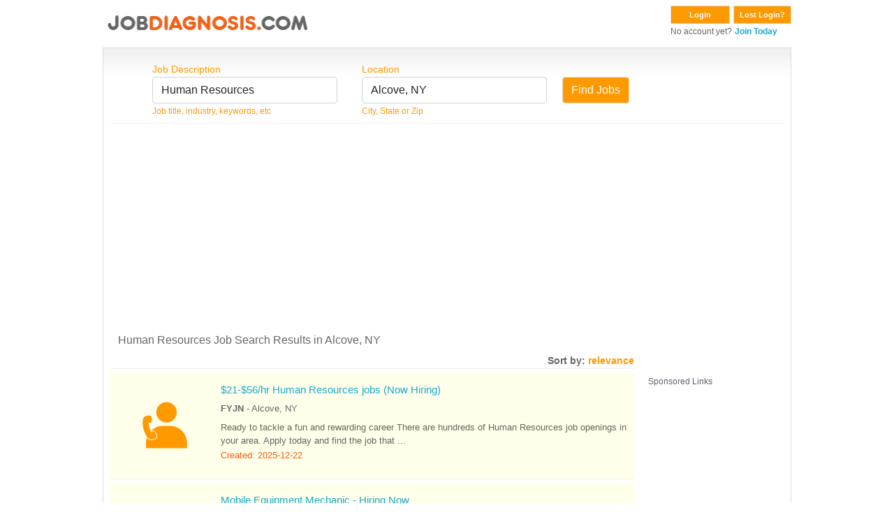

--- FILE ---
content_type: text/html; charset=UTF-8
request_url: https://search.jobdiagnosis.com/?keyword=2&location=Alcove%2C+NY&aff_id=suggested&sub_id=VHM
body_size: 12234
content:
<!DOCTYPE html>
<html lang="en">
<head>
<meta charset="UTF-8">
<meta content="width=device-width, initial-scale=1.0" name="viewport">
<title>
Human Resources&nbsp;Jobs&nbsp;Alcove NY</title>
<meta http-equiv="X-UA-Compatible" content="IE=edge,chrome=1"/>
<meta http-equiv="X-UA-Compatible" content="IE=8;FF=3;OtherUA=4"/>
<meta name="wot-verification" content="ea9aa0d2dc9de3049229"/>
<meta name="title" content="Human Resources Jobs in Alcove, NY | Apply Now"><meta name="description" content="Discover human resources jobs in Alcove, NY. Explore diverse HR positions with competitive pay and career growth. Apply now for top human resources roles!"><meta name="keywords" content="Alcove, NY Human Resources&nbsp;Jobs"/>
<link rel="canonical" href="//www.jobdiagnosis.com/l-Alcove,_NY-q-Human_Resources_jobs.php" />
<meta name="Generator" content="JobDiagnosis.com Jobs and Careers. All rights reserved."/>
<meta name="robots" content="index, follow"/>
<meta http-equiv="Content-Type" content="text/html; charset=iso-8859-1"/>
<meta itemprop="name" content="Job Search">
<meta itemprop="description" content="Alcove, NY Human Resources&nbsp;Jobs">
<link rel="shortcut icon" href="/assets/img/favicon.ico"/>
<!-- Vendor CSS Files -->
<link href="/assets/vendor/fontawesome-free/css/all.min.css" rel="stylesheet">
<link rel="stylesheet" href="/assets/vendor/bootstrap/css/bootstrap.min.css" type="text/css">
<!-- ======= Template CSS Files ======= -->
<link rel="stylesheet" href="/assets/css/style.css" type="text/css">

<!-- ======= Pushnami Notification Tag ======= -->
<!-- ======= Pushnami manifest JSON ======= -->
<link rel="manifest" href="/manifest.json">
<!-- ======= Pushnami Script ======= -->
<script type="text/javascript">
(function(document, window){
    var script = document.createElement("script");
    script.type = "text/javascript";
    script.src = "https://api.pushnami.com/scripts/v1/pushnami-adv/59e0e8a8e81c536b6dab51ed";
    script.onload = function() {
        Pushnami
		.update({
			"keyword": "Human Resources",
			"zip": "12007",
			"aff_id": "suggested",
			"location": "Alcove, NY",
			 "fname": "",
			"lname": "",		
			"email": "",
			"gender": "",
			"dob": "",
			"phone": "",
			"pid": "1e4f61b61d9ff126f248a99a9c2fb04d"
		})
		.prompt({preventDuplicate: true})
    };
    document.getElementsByTagName("head")[0].appendChild(script);
})(document, window);
</script>
<!-- End Pushnami Script --><!-- End Pushnami Notification Tag -->
<!-- ======= Conversant Tag added on 18/03/2015 ======= -->
			<script async='async' src='//www.googletagservices.com/tag/js/gpt.js'></script>
		<script>
		  var googletag = googletag || {};
		  googletag.cmd = googletag.cmd || [];
		</script>
		<script>
		  googletag.cmd.push(function() {
			googletag.defineOutOfPageSlot('/13563815/interstitial(desk)', 'interstitial_ad').addService(googletag.pubads());
			googletag.pubads().enableSingleRequest();
			googletag.enableServices();
		  });
		</script>
		
<!-- End Conversant Tag -->
<!-- ======= AdSense code Site Priorities 1/15 ======= -->
			<script data-ad-client="ca-pub-2067623767065008" async src="https://pagead2.googlesyndication.com/pagead/js/adsbygoogle.js"></script>
	<!-- END AdSense code Site Priorities 1/15 -->
<!-- ======= Media.net in head section ======= -->
	
	<script type="text/javascript">
		window._mNHandle = window._mNHandle || {};
		window._mNHandle.queue = window._mNHandle.queue || [];
		medianet_versionId = "3121199";
	</script>
	<script src="https://contextual.media.net/dmedianet.js?cid=8CU118D14" async="async"></script>
	
<!-- END Media.net in head section -->

<script async type="text/javascript" src="//api.Jobs2Careers.com/api/j2c.js"></script>
<!-- ======= TMN Impression Tracking ======= -->
<script src="https://prod.statics.indeed.com/tmn-imp/v1/lazyload.min.js"></script>
<!-- TMN Impression Tracking -->
<!--Indeed Widgets Assets -->
<!--Indeed Widgets Assets -->
<!-- ADBLOCKER JS -->
<script type="text/javascript" src="adblocker.js"></script>
<!-- ADBLOCKER JS -->
</head>
<body>
<!-- ======= Alexa Certify Javascript ======= -->
<script type="text/javascript">
_atrk_opts = { atrk_acct:"gitXg1awAe00Wa", domain:"jobdiagnosis.com",dynamic: true};
(function() { var as = document.createElement('script'); as.type = 'text/javascript'; as.async = true; as.src = "//d31qbv1cthcecs.cloudfront.net/atrk.js"; var s = document.getElementsByTagName('script')[0];s.parentNode.insertBefore(as, s); })();
</script>
<noscript>
<img src="//d5nxst8fruw4z.cloudfront.net/atrk.gif?account=gitXg1awAe00Wa" style="display:none" height="1" width="1" alt="" />
</noscript>
<!-- End Alexa Certify Javascript -->
<div class="ja-wrapper container">
  <div id="ja-headerwrap">
    <div id="ja-header">
      <!-- ======= HEADER ======= -->
      ﻿<style>
.btn-dark {
    color: #fff;
    background-color: #999999;
    border-color: #999999;
}
.btn-dark:hover {
    color: #fff;
    background-color: #888888;
    border-color: #888888;
}
</style>
<div class="float-left w-100"> <a href="//www.jobdiagnosis.com/search.php?aff_id=suggested&sub_id=VHM" title="JobDiagnosis Job Search Engine">
  <div class="float-left w-100" style="height:60px;"> 
  	<picture>
	  <source srcset="/assets/img/logohead_new.avif" type="image/avif">
	  <source srcset="/assets/img/logohead_new.webp" type="image/webp">
	  <img src="/assets/img/logohead_new.png" alt="Jobdiagnosis.com">
	</picture>
  </a>
    <div class="float-right">
    <form action="https://www.jobdiagnosis.com/user_login.php" method="post" class="float-left mb-0">
      <button class="button" value="Login" type="submit">Login</button>
      <input type="hidden" value="suggested" name="aff_id" />
      <input type="hidden" value="VHM" name="sub_id" />
    </form>
    <form action="//www.jobdiagnosis.com/listing/resetpwd.php" method="post" class="float-left mb-0" style="margin-left:5px;">
      <button class="button w-auto" value="Lost Login?" type="submit">Lost Login?</button>
    </form>
    <div><span class="small">No account yet?</span> <a href='//www.jobdiagnosis.com/listing/register.php?aff_id=suggested&sub_id=VHM'><span class="small fw-bold">Join Today</span></a></div>
  </div>
  </div>      <!-- END HEADER -->
    </div>
  </div>
  <div class="jl_wrap_div grad LightGrayGradient">
    <div align="center" class="grad_inner"></div>
    <!-- ======= TOP SPOTLIGHT ======= -->
        <!-- END TOP SPOTLIGHT -->
    <!-- ======= FORM CONTAINER ======= -->
    <div id="search">
      <form action="/index.php" method="GET" name="searchForm" onSubmit="return validate();">
        <div class="search_box">
          <label class="text-orange"> Job Description </label>
          <input name="keyword" id="keyword" size="25" maxlength="100" value="Human Resources" type="text" class="inputs form-control" autocomplete="off" onKeyup="auto_fill_keyword();"/>
          <span class="small text-orange">Job title, industry, keywords, etc</span>
          <div id='keyword'></div>
        </div>
        <div class="search_box1">
          <label class="text-orange"> Location </label>
          <input name="location" id="location" size="25" maxlength="50" value="Alcove, NY" type="text" class="inputs form-control" autocomplete="off" onKeyup="auto_fill_zip();"/>
          <span class="small text-orange">City, State or Zip</span> </div>
        <div class="search_box_last">
          <div class="btn_find">
            <input type="submit" class="btn btn-warning" value="Find Jobs"/>
          </div>
        </div>
        <input type="hidden" value="suggested" name="aff_id"/>
        <input type="hidden" value="VHM" name="sub_id"/>
      </form>
    </div>
    <!-- END FORM CONTAINER -->
    <div class="clear"></div>
    <div id="hrline" class="hrline"></div>
    <!-- ======= H1: TAG ELEMENT ======= -->
    <div class="keywd">
      <h1>Human Resources Job Search Results in Alcove, NY</h1>
    </div>
    <!-- END H1: TAG ELEMENT -->
    <!-- ======= TOP AD UNIT: Media.net ======= -->
        <!-- END TOP AD UNIT -->
    <div id="search-by">Sort by: <span id="relevance" class="text-orange">relevance</span></div>
    <div class="main_content">
      <!-- ======= JOB CONTAINER ======= -->
      <div class="inner_box">
        				  <a rel="nofollow" href="https://www.jobdiagnosis.com/fencodejbs.php?rurl=1ae966f4aa8311f830fff1e1e5ec8e2f381b44dca15fd07a94ec8c740c2c3942a5e75c8be14ca47a39d4e1149516e3c084db4d9767b91bd659e063728b06e8e02bb47f3c7c40379753e4ec48b10d&param2=[base64]" target="_blank" class="no-overlay">
				  <div class="job-listing lt-gray w-100 py-3 jobcontainer">
										
											 
						<div class="job-listing-left ps-2">
						  <div class="text-center"><span class="jod-customer_Service1-icon cat-icon rounded-circle p-3"></span></div>
						</div>
																	
					<div class="job-listing-right">
					  <div class="jobcontainer1">
						<h3>$21-$56/hr Human Resources jobs (Now Hiring)</h3>
					  </div>
					  <div class="jobcontainer2">
						<span class="fw-bold">FYJN</span> - <span>Alcove, NY</span>
					  </div>
					  <div class="jobcontainer3">Ready to tackle a fun and rewarding career There are hundreds of Human Resources job openings in your area. Apply today and find the job that ...</div>
					  <div class="jobcontainer4">Created: 2025-12-22</div>
					</div>
					<div class="clear"></div>
				  </div>
				  				  </a>
								  <a rel="nofollow" href="https://www.jobdiagnosis.com/fencodejbs.php?rurl=[base64]&param2=[base64]" target="_blank" class="no-overlay">
				  <div class="job-listing lt-gray w-100 py-3 jobcontainer">
										
											 
						<div class="job-listing-left ps-2">
						  <div class="text-center"><span class="jod-human_resource1-icon cat-icon rounded-circle p-3"></span></div>
						</div>
																	
					<div class="job-listing-right">
					  <div class="jobcontainer1">
						<h3>Mobile Equipment Mechanic - Hiring Now</h3>
					  </div>
					  <div class="jobcontainer2">
						<span class="fw-bold">50167 Heidelberg Materials NE LLC</span> - <span>Schoharie, NY</span>
					  </div>
					  <div class="jobcontainer3">Line of Business: OtherAbout UsHeidelberg Materials is one of the world's largest suppliers of building materials. Heidelberg Materials North ...</div>
					  <div class="jobcontainer4">Created: 2026-01-18</div>
					</div>
					<div class="clear"></div>
				  </div>
				  				  </a>
								  <a rel="nofollow" href="https://www.jobdiagnosis.com/fencodejbs.php?rurl=[base64]&param2=[base64]" target="_blank" class="no-overlay">
				  <div class="job-listing lt-gray w-100 py-3 jobcontainer_sam">
										
											 
						<div class="job-listing-left ps-2">
						  <div class="text-center"><span class="jod-customer_Service2-icon cat-icon rounded-circle p-3"></span></div>
						</div>
																	
					<div class="job-listing-right">
					  <div class="jobcontainer1">
						<h3>Immediate Hire Human Resources Jobs $21-$38/Hr</h3>
					  </div>
					  <div class="jobcontainer2">
						<span class="fw-bold">Human Resources - Confidential</span> - <span>Rensselaer, NY</span>
					  </div>
					  <div class="jobcontainer3">No Experience Needed, Apply Now. Alcove, NY Jobs $17-$38+/hour. Updated 3 min ago.</div>
					  <div class="jobcontainer4">Created: 2025-11-29</div>
					</div>
					<div class="clear"></div>
				  </div>
				  				  </a>
								  <a rel="nofollow" href="https://www.jobdiagnosis.com/fencodejbs.php?rurl=[base64]&param2=[base64]" target="_blank" class="no-overlay">
				  <div class="job-listing lt-gray w-100 py-3 jobcontainer_sam">
										
											 
						<div class="job-listing-left ps-2">
						  <div class="text-center"><span class="jod-sales1-icon cat-icon rounded-circle p-3"></span></div>
						</div>
																	
					<div class="job-listing-right">
					  <div class="jobcontainer1">
						<h3>Outside Sales Representative</h3>
					  </div>
					  <div class="jobcontainer2">
						<span class="fw-bold">Badger Daylighting</span> - <span>Albany, NY</span>
					  </div>
					  <div class="jobcontainer3">You are motivated, persistent, and ready to grow your sales career. As an Outside Sales Representative (OSR) with Badger, you will manage a ...</div>
					  <div class="jobcontainer4">Created: 2025-12-01</div>
					</div>
					<div class="clear"></div>
				  </div>
				  				  </a>
								  <a rel="nofollow" href="https://www.jobdiagnosis.com/fencodejbs.php?rurl=[base64]&param2=[base64]" target="_blank" class="no-overlay">
				  <div class="job-listing lt-gray w-100 py-3 jobcontainer_sam">
										
											 
						<div class="job-listing-left ps-2">
						  <div class="text-center"><span class="jod-skill_trade1-icon cat-icon rounded-circle p-3"></span></div>
						</div>
																	
					<div class="job-listing-right">
					  <div class="jobcontainer1">
						<h3>Plant Mechanic-Recycling Facility</h3>
					  </div>
					  <div class="jobcontainer2">
						<span class="fw-bold">Waste Connections</span> - <span>Albany, NY</span>
					  </div>
					  <div class="jobcontainer3">County Waste-Sierra Processing (Recycling Processing Facility) is looking to add a Plant Mechanic to the Recycling team in Albany, NY.Pay: $21- ...</div>
					  <div class="jobcontainer4">Created: 2025-12-01</div>
					</div>
					<div class="clear"></div>
				  </div>
				  				  </a>
								  <a rel="nofollow" href="https://www.jobdiagnosis.com/fencodejbs.php?rurl=[base64]&param2=[base64]" target="_blank" class="no-overlay">
				  <div class="job-listing lt-gray w-100 py-3 jobcontainer_sam">
										
											 
						<div class="job-listing-left ps-2">
						  <div class="text-center"><span class="jod-skill_trade2-icon cat-icon rounded-circle p-3"></span></div>
						</div>
																	
					<div class="job-listing-right">
					  <div class="jobcontainer1">
						<h3>ProSolutions Mechanic A - HVAC Pump & Power</h3>
					  </div>
					  <div class="jobcontainer2">
						<span class="fw-bold">Herc Rentals</span> - <span>Latham, NY</span>
					  </div>
					  <div class="jobcontainer3">If you are currently an employee of Herc Rentals, please apply using this link: Herc Employee Career Portal Founded in 1965, Herc Rentals is one ...</div>
					  <div class="jobcontainer4">Created: 2026-01-17</div>
					</div>
					<div class="clear"></div>
				  </div>
				  				  </a>
								  <a rel="nofollow" href="https://www.jobdiagnosis.com/fencodejbs.php?rurl=[base64]&param2=[base64]" target="_blank" class="no-overlay">
				  <div class="job-listing lt-gray w-100 py-3 jobcontainer_sam">
										
											 
						<div class="job-listing-left ps-2">
						  <div class="text-center"><span class="jod-skill_trade3-icon cat-icon rounded-circle p-3"></span></div>
						</div>
																	
					<div class="job-listing-right">
					  <div class="jobcontainer1">
						<h3>Mobile Equipment Mechanic - Competitive Wages</h3>
					  </div>
					  <div class="jobcontainer2">
						<span class="fw-bold">50167 Heidelberg Materials NE LLC</span> - <span>Schoharie, NY</span>
					  </div>
					  <div class="jobcontainer3">Line of Business: OtherAbout UsHeidelberg Materials is one of the world's largest suppliers of building materials. Heidelberg Materials North ...</div>
					  <div class="jobcontainer4">Created: 2026-01-18</div>
					</div>
					<div class="clear"></div>
				  </div>
				  				  </a>
								  <a rel="nofollow" href="https://www.jobdiagnosis.com/fencodejbs.php?rurl=[base64]&param2=[base64]" target="_blank" class="no-overlay">
				  <div class="job-listing lt-gray w-100 py-3 jobcontainer_sam">
										
											 
						<div class="job-listing-left ps-2">
						  <div class="text-center"><span class="jod-labour1-icon cat-icon rounded-circle p-3"></span></div>
						</div>
																	
					<div class="job-listing-right">
					  <div class="jobcontainer1">
						<h3>Maintenance Assistant</h3>
					  </div>
					  <div class="jobcontainer2">
						<span class="fw-bold">Schenectady Center</span> - <span>Schenectady, NY</span>
					  </div>
					  <div class="jobcontainer3">Schenectady Center is hiring a Maintenance Assistant in Schenectady, NY.
 
Duties Include: Assist with regular facility & equipment inspections ...</div>
					  <div class="jobcontainer4">Created: 2026-01-18</div>
					</div>
					<div class="clear"></div>
				  </div>
				  				  </a>
								  <a rel="nofollow" href="https://www.jobdiagnosis.com/fencodejbs.php?rurl=[base64]&param2=[base64]" target="_blank" class="no-overlay">
				  <div class="job-listing lt-gray w-100 py-3 jobcontainer">
										
											 
						<div class="job-listing-left ps-2">
						  <div class="text-center"><span class="jod-sales2-icon cat-icon rounded-circle p-3"></span></div>
						</div>
																	
					<div class="job-listing-right">
					  <div class="jobcontainer1">
						<h3>Sales Associate - PT</h3>
					  </div>
					  <div class="jobcontainer2">
						<span class="fw-bold">GNC</span> - <span>Schenectady, NY</span>
					  </div>
					  <div class="jobcontainer3">Company Description
As the global leader in health and wellness innovation since 1935, GNC motivates people to reach their goals with the most ...</div>
					  <div class="jobcontainer4">Created: 2026-01-15</div>
					</div>
					<div class="clear"></div>
				  </div>
				  				  </a>
				
	
		<div class="ads-container" style="background-color:#FFF; padding:5px 0;">
			<hr style="border: 0; height: 2px; background-image: linear-gradient(to right, rgba(250, 251, 254, 0), rgba(138, 154, 162, 0.22), rgba(19, 207, 230, 0)); margin-top: 5px; margin-bottom: 10px; width: 100%; background-color: inherit; opacity: 1;">
			<div class="ads-label">
				<p style="color: #444455d9;cursor: default;font-weight: normal;margin-bottom: 3px;font-size: 12px; text-align:left;">Sponsored Links</p>
			</div>     
			<div class="ads-content"> 
				<div class="jobcontainer_sam">
					<script async src="//pagead2.googlesyndication.com/pagead/js/adsbygoogle.js"></script>
					<!-- jod_search_728x125 -->
					<ins class="adsbygoogle"
					style="display:inline-block;width:728px;height:125px"
					data-ad-client="ca-pub-2067623767065008"
					data-ad-slot="7698843947"></ins>
					<script>
						(adsbygoogle = window.adsbygoogle || []).push({});
					</script>
				</div>
			</div>
			<hr style="border: 0; height: 2px; background-image: linear-gradient(to right, rgba(250, 251, 254, 0), rgba(138, 154, 162, 0.22), rgba(19, 207, 230, 0)); margin-top: 10px; margin-bottom: 5px; width: 100%; background-color: inherit; opacity: 1;">
		</div>

		
				  <a rel="nofollow" href="https://www.jobdiagnosis.com/fencodejbs.php?rurl=[base64]&param2=[base64]" target="_blank" class="no-overlay">
				  <div class="job-listing lt-gray w-100 py-3 jobcontainer">
										
											 
						<div class="job-listing-left ps-2">
						  <div class="text-center"><span class="jod-labour2-icon cat-icon rounded-circle p-3"></span></div>
						</div>
																	
					<div class="job-listing-right">
					  <div class="jobcontainer1">
						<h3>Field Maintenance Technician II - Restaurant Equipment</h3>
					  </div>
					  <div class="jobcontainer2">
						<span class="fw-bold">Cumberlandfarmsinc</span> - <span>ALBANY, NY</span>
					  </div>
					  <div class="jobcontainer3">Cumberland Farms is a member of the EG America family of brands. EG America is one of the fastest-growing convenience store retailers in the ...</div>
					  <div class="jobcontainer4">Created: 2025-12-23</div>
					</div>
					<div class="clear"></div>
				  </div>
				  				  </a>
				      </div>
      <!-- END JOB CONTAINER -->
      <!-- ======= SCROLLING AD UNIT: Media.net ======= -->
      <div class="scrol_right">
        <div class="mb15" id="ads_scroll_lock_1">
          <div class="bggladd1">
            <div class="bggladd2">
              
	<div class="ads-container" style="background-color:#FFF; padding:5px 0;">
		<div class="ads-label">
			<p style="color: #444455d9;cursor: default;font-weight: normal;margin-bottom: 3px;font-size: 12px; text-align:left;">Sponsored Links</p>
		</div>     
		<div class="ads-content"> 
			<div id="azk44292">
			  <script type="text/javascript">
				window._mNHandle = window._mNHandle || {};
				window._mNHandle.queue = window._mNHandle.queue || [];
				medianet_versionId = "121199"; 
				(function() {
					var sct = document.createElement("script"),
					sctHl = document.getElementsByTagName("script")[0],
					isSSL = 'https:' == document.location.protocol;
					sct.type = "text/javascript";
					sct.src = (isSSL ? 'https:' : 'http:') + '//contextual.media.net/dmedianet.js?cid=8CU118D14' + (isSSL ? '&https=1' : '')+'';
					sct.async = "async";
					sctHl.parentNode.insertBefore(sct, sctHl);
				})();
				</script>
			  <div id="101421766">
				<script type="text/javascript">
				  try {
					   window._mNHandle.queue.push(function () {
						window._mNDetails.loadTag("101421766", "160x600", "101421766");
						});
					  }
				  catch (error) {}
				</script>
			  </div>
			</div>
		</div>
	</div>
	
	              </div>
          </div>
        </div>
        <div class="clear" id="stickyscroll_end"></div>
      </div>
      <!-- END SCROLLING AD UNIT -->
      <!-- ======= BOTTOM AD UNIT: Media.net ======= -->
      <div class="clear"></div>
      <div class="bott_right">
        
	<div class="ads-container" style="background-color:#FFF; padding:5px 0;">
		<hr style="border: 0; height: 2px; background-image: linear-gradient(to right, rgba(250, 251, 254, 0), rgba(138, 154, 162, 0.22), rgba(19, 207, 230, 0)); margin-top: 5px; margin-bottom: 10px; width: 100%; background-color: inherit; opacity: 1;">
		<div class="ads-label">
			<p style="color: #444455d9;cursor: default;font-weight: normal;margin-bottom: 3px;font-size: 12px; text-align:left;">Sponsored Links</p>
		</div>     
		<div class="ads-content"> 
			<div id="926986281" class="add">
			  <script type="text/javascript">
					try {
						window._mNHandle.queue.push(function () {
							window._mNDetails.loadTag("926986281", "750x350", "926986281");
						});
					}
					catch (error) {
					}
				</script>
			</div>
		</div>
		<hr style="border: 0; height: 2px; background-image: linear-gradient(to right, rgba(250, 251, 254, 0), rgba(138, 154, 162, 0.22), rgba(19, 207, 230, 0)); margin-top: 10px; margin-bottom: 5px; width: 100%; background-color: inherit; opacity: 1;">
	</div>
	
      </div>
      <div class="clear"></div>
      <!-- END BOTTOM AD UNIT -->
	  <div class="category text-end">
        		        		      </div>
	  <div class="clear"></div>     
    </div>
    <!-- ======= H2: TAG ELEMENT ======= -->
    <div class="clear"></div>
    <div class="jtag">
      <h2 class="mt-2">JobDiagnosis.com Results for Human Resources Jobs in Alcove, NY</h2>
    </div>
    <div class="clear"></div>
    <!-- END H2: TAG ELEMENT -->
    <!-- ======= KEYS FOR SUGGESTED SEARCHES ======= -->
    <div class="clear"></div>
    <div class="suggest_srh mt-2">
      <h5>Suggested Searches:</h5>
<div class="mb-1"><a href="?keyword=3&location=Alcove%2C+NY&aff_id=suggested&sub_id=VHM" class="fw-bold">Health Care</a></div>
<div class="mb-1"><a href="?keyword=1&location=Alcove%2C+NY&aff_id=suggested&sub_id=VHM" class="fw-bold">Marketing</a></div>
<div class="mb-1"><a href="?keyword=2&location=Alcove%2C+NY&aff_id=suggested&sub_id=VHM" class="fw-bold">Human Resource</a></div>
<div class="mb-1"><a href="?keyword=30&location=Alcove%2C+NY&aff_id=suggested&sub_id=VHM" class="fw-bold">Security</a></div>
<div class="mb-1"><a href="?keyword=32&location=Alcove%2C+NY&aff_id=suggested&sub_id=VHM" class="fw-bold">Technical Support</a></div>
<div class="mb-1"><a href="?keyword=6&location=Alcove%2C+NY&aff_id=suggested&sub_id=VHM" class="fw-bold">Real Estate</a></div>
<div class="mb-1"><a href="?keyword=37&location=Alcove%2C+NY&aff_id=suggested&sub_id=VHM" class="fw-bold">Sales</a></div>
<div class="mb-1"><a href="?keyword=21&location=Alcove%2C+NY&aff_id=suggested&sub_id=VHM" class="fw-bold">Customer Service</a></div>
    </div>
    <div class="clear"></div>
    <!-- END KEYS FOR SUGGESTED SEARCHES -->
    <div class="paging"><span2 class="prn">&lt;  Previous... </span>&nbsp;<span>1</span>&nbsp;<a href="/index.php?page=2&amp;aff_id=suggested&sub_id=VHM&keyword=Human+Resources&location=Alcove%2C+NY&sort=relevance" title="go to page 2">2</a>&nbsp;<a href="/index.php?page=3&amp;aff_id=suggested&sub_id=VHM&keyword=Human+Resources&location=Alcove%2C+NY&sort=relevance" title="go to page 3">3</a>&nbsp;<a href="/index.php?page=4&amp;aff_id=suggested&sub_id=VHM&keyword=Human+Resources&location=Alcove%2C+NY&sort=relevance" title="go to page 4">4</a>&nbsp;<a href="/index.php?page=5&amp;aff_id=suggested&sub_id=VHM&keyword=Human+Resources&location=Alcove%2C+NY&sort=relevance" title="go to page 5">5</a>&nbsp;<a href="/index.php?page=6&amp;aff_id=suggested&sub_id=VHM&keyword=Human+Resources&location=Alcove%2C+NY&sort=relevance" title="go to page 6">6</a>&nbsp;<a href="/index.php?page=7&amp;aff_id=suggested&sub_id=VHM&keyword=Human+Resources&location=Alcove%2C+NY&sort=relevance" title="go to page 7">7</a>&nbsp;<a href="/index.php?page=8&amp;aff_id=suggested&sub_id=VHM&keyword=Human+Resources&location=Alcove%2C+NY&sort=relevance" title="go to page 8">8</a>&nbsp;<a href="/index.php?page=9&amp;aff_id=suggested&sub_id=VHM&keyword=Human+Resources&location=Alcove%2C+NY&sort=relevance" title="go to page 9">9</a>&nbsp;<a href="/index.php?page=10&amp;aff_id=suggested&sub_id=VHM&keyword=Human+Resources&location=Alcove%2C+NY&sort=relevance" title="go to page 10">10</a>&nbsp; ... &nbsp;<a href="/index.php?page=2&amp;aff_id=suggested&sub_id=VHM&keyword=Human+Resources&location=Alcove%2C+NY&sort=relevance" class="prn" rel="nofollow" title="go to page 2">Next &gt;</a>&nbsp;<p id="total_count">(total 136 results)</p></div>  </div>
  <!-- ======= FOOTER ======= -->
  <div class="footer-sr">
  <div id="footer">
    <div class="footer_bottom">
      <ul>
        <li><a href="//www.jobdiagnosis.com/search.php" class="mainlevel-nav">Home</a></li>
        <li><a href="//www.jobdiagnosis.com/listing/contact-us.php" class="mainlevel-nav">Contact Us</a></li>
        <li><a href="//www.jobdiagnosis.com/privacy-policy.php" class="mainlevel-nav">Privacy Policy</a></li>
        <li><a href="//www.jobdiagnosis.com/terms-and-condition.php" class="mainlevel-nav">Terms &amp; Conditions</a></li>
        <li><a href="//www.jobdiagnosis.com/unsubscribe.php" class="mainlevel-nav">Unsubscribe</a></li>
        <li><a href="//www.jobdiagnosis.com/popular-job-searches.php">Popular Job Searches</a></li>
		<li><a href="//www.jobdiagnosis.com/sitemap/sitemap.xml">Sitemap</a></li>
        <li><a href="//www.jobdiagnosis.com/privacy-policy.php#timeline">Do not sell my personal information</a></li>
              </ul>
    </div>
  </div>
  <div class="clear"></div>
  <div align="center" style="margin: 10px 0; font-size: 14px; font-weight: bold; ">JobDiagnosis.com is a job search engine. The website and any following content featured herein are not endorsed, sponsored by, or affiliated with any listed employer.</div>
  <div class="copy" align="center"> <small>Use of our Website constitutes acceptance of our <a href="//www.jobdiagnosis.com/terms-and-conditions.htm">Terms &amp Conditions</a> and <a href="//www.jobdiagnosis.com/privacy-policy.htm">Privacy Policies</a>.</small> </div>
  <div class="copy" align="center"> <small>Copyright &copy; 2005 to 2026 <a href="http://www.vhmnetwork.com/">[VHMnetwork LLC]</a> All rights reserved. Design, Develop and Maintained by <a href="https://www.nextgentechedge.com">NextGen TechEdge Solutions Pvt. Ltd.</a></small> </div>
</div>
  <!-- END FOOTER -->
</div>
<div itemscope><span itemprop="occupationalCategory" style="display:none">Human Resources</span></div>
<!-- ======= interstitial ad ======= -->
	
			<div id='interstitial_ad'>
			<script type="text/javascript">
				googletag.cmd.push(function() { googletag.display('interstitial_ad'); });
			</script>
		</div>
		
<!-- END interstitial ad -->
<!-- Template JS Files -->
<script src="/assets/js/jquery-1.10.2.min.js"></script>
<script src="/assets/js/jquery-ui.min.js"></script>
<!-- Vendor JS Files -->
<script src="/assets/vendor/bootstrap/js/bootstrap.min.js"></script>
<!-- Template JS Files -->
<script src="/assets/js/combined.js" cf-async="false"></script>
<script src="/assets/js/script.js"></script>
<!-- ======= JS POP SCRIPT ======= -->
<!-- END JS POP SCRIPT -->
<!-- ======= JOB CAROUSEL ======= -->
<!-- END JOB CAROUSEL -->
<!-- ======= SITE TRACKING ======= -->



<!-- ======= Google Tag Manager ======= -->
<script>
// Data Layer for Google Tag Manager
dataLayer = [{
'aff_id': suggested,
'layout': '',
'reference': '',
'jobid': '',
'company': '',
'mytime': '12:02:36',
'sub_id': 'VHM',
'e_encode': '',
'e_md5': 'd41d8cd98f00b204e9800998ecf8427e',
'e_sha1': 'da39a3ee5e6b4b0d3255bfef95601890afd80709',
'job_pagetype': '',
'sitetype': '',
'today': '2026-01-20',
'processed_address': '',
'myid': ''
}];
</script>
<script>(function(w,d,s,l,i){w[l]=w[l]||[];w[l].push({'gtm.start':
new Date().getTime(),event:'gtm.js'});var f=d.getElementsByTagName(s)[0],
j=d.createElement(s),dl=l!='dataLayer'?'&l='+l:'';j.async=true;j.src=
'//www.googletagmanager.com/gtm.js?id='+i+dl;f.parentNode.insertBefore(j,f);
})(window,document,'script','dataLayer','GTM-TKKH9Q9');</script>
<!-- End Google Tag Manager -->

<!-- ======= Google Tag Manager (noscript) ======= --><noscript>
<iframe src="//www.googletagmanager.com/ns.html?id=GTM-TKKH9Q9"
height="0" width="0" style="display:none;visibility:hidden"></iframe>
</noscript>
<!-- End Google Tag Manager (noscript) -->
<!-- END TRACKING -->
</body>
</html>

--- FILE ---
content_type: text/html; charset=utf-8
request_url: https://www.google.com/recaptcha/api2/aframe
body_size: 174
content:
<!DOCTYPE HTML><html><head><meta http-equiv="content-type" content="text/html; charset=UTF-8"></head><body><script nonce="UCgDg5ZUjhbgUDqSbVfbdA">/** Anti-fraud and anti-abuse applications only. See google.com/recaptcha */ try{var clients={'sodar':'https://pagead2.googlesyndication.com/pagead/sodar?'};window.addEventListener("message",function(a){try{if(a.source===window.parent){var b=JSON.parse(a.data);var c=clients[b['id']];if(c){var d=document.createElement('img');d.src=c+b['params']+'&rc='+(localStorage.getItem("rc::a")?sessionStorage.getItem("rc::b"):"");window.document.body.appendChild(d);sessionStorage.setItem("rc::e",parseInt(sessionStorage.getItem("rc::e")||0)+1);localStorage.setItem("rc::h",'1768883496602');}}}catch(b){}});window.parent.postMessage("_grecaptcha_ready", "*");}catch(b){}</script></body></html>

--- FILE ---
content_type: application/javascript; charset=utf-8
request_url: https://api.pushnami.com/scripts/v1/pushnami-adv/59e0e8a8e81c536b6dab51ed
body_size: 66204
content:

// The empty line above is critical for templating main.beta in the current implementation
// Start Test Mode Detection ;

// 
var isRollbar = null;
// add rollbar 
var pushWrap = {
    wrapObj: function (service) {
        for (var fn in service){
            if (service.hasOwnProperty(fn) && typeof(service[fn]) === 'function') pushWrap.safeWrap(service, fn);
        }
    },
    safeWrap: function(service, fn) {
        var pushFn = service[fn];
        service[fn] = function (a, b, c, d, e, f, g, h, i, j, k, l) {
            try { return pushFn.call(service, a, b, c, d, e, f, g, h, i, j, k, l); }
            catch (err) {
                pushWrap.report(err);
            }
        };
    },
    report: function(err){
        var opts = {
            event: 'webpush-error-generic',
            scope: 'Website',
            scopeId: "59e0e8a8e81c536b6dab51ee",
            l: encodeURIComponent(location.href),
            e: JSON.stringify(err, Object.getOwnPropertyNames(err))
        };

        var uri = 'event=' + opts.event
            + '&scope=' + opts.scope
            + '&scopeId=' + opts.scopeId
            + ((navigator && navigator.userAgent) ? '&ua=' + navigator.userAgent : '')
            + ((opts.l) ? "&l=" + opts.l : "")
            + ((opts.e) ? "&e=" + opts.e : "");

        if (typeof fetch === 'function') {
            fetch('https://trc.pushnami.com/api/push/track', {
                method: 'POST',
                body: encodeURI(uri),
                mode: 'cors',
                redirect: 'follow',
                headers: new Headers({
                    'Accept': 'application/json, text/plain, */*',
                    'Content-Type': 'application/x-www-form-urlencoded',
                    'key': '59e0e8a8e81c536b6dab51ed'
                })
            });
        }
        if (isRollbar) Rollbar.error(err);
    }
};


// start device detection 
// https://github.com/lancedikson/bowser
!function(t,n){t.bowser=n()}(this,(function(){return function(t){var n={};function e(r){if(n[r])return n[r].exports;var i=n[r]={i:r,l:!1,exports:{}};return t[r].call(i.exports,i,i.exports,e),i.l=!0,i.exports}return e.m=t,e.c=n,e.d=function(t,n,r){e.o(t,n)||Object.defineProperty(t,n,{enumerable:!0,get:r})},e.r=function(t){"undefined"!=typeof Symbol&&Symbol.toStringTag&&Object.defineProperty(t,Symbol.toStringTag,{value:"Module"}),Object.defineProperty(t,"__esModule",{value:!0})},e.t=function(t,n){if(1&n&&(t=e(t)),8&n)return t;if(4&n&&"object"==typeof t&&t&&t.__esModule)return t;var r=Object.create(null);if(e.r(r),Object.defineProperty(r,"default",{enumerable:!0,value:t}),2&n&&"string"!=typeof t)for(var i in t)e.d(r,i,function(n){return t[n]}.bind(null,i));return r},e.n=function(t){var n=t&&t.__esModule?function(){return t.default}:function(){return t};return e.d(n,"a",n),n},e.o=function(t,n){return Object.prototype.hasOwnProperty.call(t,n)},e.p="",e(e.s=129)}([function(t,n,e){var r=e(1),i=e(7),o=e(14),u=e(11),a=e(19),c=function(t,n,e){var s,f,l,h,p=t&c.F,v=t&c.G,d=t&c.S,g=t&c.P,y=t&c.B,m=v?r:d?r[n]||(r[n]={}):(r[n]||{}).prototype,b=v?i:i[n]||(i[n]={}),S=b.prototype||(b.prototype={});for(s in v&&(e=n),e)l=((f=!p&&m&&void 0!==m[s])?m:e)[s],h=y&&f?a(l,r):g&&"function"==typeof l?a(Function.call,l):l,m&&u(m,s,l,t&c.U),b[s]!=l&&o(b,s,h),g&&S[s]!=l&&(S[s]=l)};r.core=i,c.F=1,c.G=2,c.S=4,c.P=8,c.B=16,c.W=32,c.U=64,c.R=128,t.exports=c},function(t,n){var e=t.exports="undefined"!=typeof window&&window.Math==Math?window:"undefined"!=typeof self&&self.Math==Math?self:Function("return this")();"number"==typeof __g&&(__g=e)},function(t,n){t.exports=function(t){try{return!!t()}catch(t){return!0}}},function(t,n,e){var r=e(4);t.exports=function(t){if(!r(t))throw TypeError(t+" is not an object!");return t}},function(t,n){t.exports=function(t){return"object"==typeof t?null!==t:"function"==typeof t}},function(t,n,e){var r=e(50)("wks"),i=e(31),o=e(1).Symbol,u="function"==typeof o;(t.exports=function(t){return r[t]||(r[t]=u&&o[t]||(u?o:i)("Symbol."+t))}).store=r},function(t,n,e){var r=e(21),i=Math.min;t.exports=function(t){return t>0?i(r(t),9007199254740991):0}},function(t,n){var e=t.exports={version:"2.6.9"};"number"==typeof __e&&(__e=e)},function(t,n,e){t.exports=!e(2)((function(){return 7!=Object.defineProperty({},"a",{get:function(){return 7}}).a}))},function(t,n,e){var r=e(3),i=e(96),o=e(28),u=Object.defineProperty;n.f=e(8)?Object.defineProperty:function(t,n,e){if(r(t),n=o(n,!0),r(e),i)try{return u(t,n,e)}catch(t){}if("get"in e||"set"in e)throw TypeError("Accessors not supported!");return"value"in e&&(t[n]=e.value),t}},function(t,n,e){var r=e(26);t.exports=function(t){return Object(r(t))}},function(t,n,e){var r=e(1),i=e(14),o=e(13),u=e(31)("src"),a=e(134),c=(""+a).split("toString");e(7).inspectSource=function(t){return a.call(t)},(t.exports=function(t,n,e,a){var s="function"==typeof e;s&&(o(e,"name")||i(e,"name",n)),t[n]!==e&&(s&&(o(e,u)||i(e,u,t[n]?""+t[n]:c.join(String(n)))),t===r?t[n]=e:a?t[n]?t[n]=e:i(t,n,e):(delete t[n],i(t,n,e)))})(Function.prototype,"toString",(function(){return"function"==typeof this&&this[u]||a.call(this)}))},function(t,n,e){var r=e(0),i=e(2),o=e(26),u=/"/g,a=function(t,n,e,r){var i=String(o(t)),a="<"+n;return""!==e&&(a+=" "+e+'="'+String(r).replace(u,"&quot;")+'"'),a+">"+i+"</"+n+">"};t.exports=function(t,n){var e={};e[t]=n(a),r(r.P+r.F*i((function(){var n=""[t]('"');return n!==n.toLowerCase()||n.split('"').length>3})),"String",e)}},function(t,n){var e={}.hasOwnProperty;t.exports=function(t,n){return e.call(t,n)}},function(t,n,e){var r=e(9),i=e(30);t.exports=e(8)?function(t,n,e){return r.f(t,n,i(1,e))}:function(t,n,e){return t[n]=e,t}},function(t,n,e){var r=e(46),i=e(26);t.exports=function(t){return r(i(t))}},function(t,n,e){"use strict";var r=e(2);t.exports=function(t,n){return!!t&&r((function(){n?t.call(null,(function(){}),1):t.call(null)}))}},function(t,n,e){"use strict";n.__esModule=!0,n.default=void 0;var r=e(18),i=function(){function t(){}return t.getFirstMatch=function(t,n){var e=n.match(t);return e&&e.length>0&&e[1]||""},t.getSecondMatch=function(t,n){var e=n.match(t);return e&&e.length>1&&e[2]||""},t.matchAndReturnConst=function(t,n,e){if(t.test(n))return e},t.getWindowsVersionName=function(t){switch(t){case"NT":return"NT";case"XP":return"XP";case"NT 5.0":return"2000";case"NT 5.1":return"XP";case"NT 5.2":return"2003";case"NT 6.0":return"Vista";case"NT 6.1":return"7";case"NT 6.2":return"8";case"NT 6.3":return"8.1";case"NT 10.0":return"10";default:return}},t.getMacOSVersionName=function(t){var n=t.split(".").splice(0,2).map((function(t){return parseInt(t,10)||0}));if(n.push(0),10===n[0])switch(n[1]){case 5:return"Leopard";case 6:return"Snow Leopard";case 7:return"Lion";case 8:return"Mountain Lion";case 9:return"Mavericks";case 10:return"Yosemite";case 11:return"El Capitan";case 12:return"Sierra";case 13:return"High Sierra";case 14:return"Mojave";case 15:return"Catalina";default:return}},t.getAndroidVersionName=function(t){var n=t.split(".").splice(0,2).map((function(t){return parseInt(t,10)||0}));if(n.push(0),!(1===n[0]&&n[1]<5))return 1===n[0]&&n[1]<6?"Cupcake":1===n[0]&&n[1]>=6?"Donut":2===n[0]&&n[1]<2?"Eclair":2===n[0]&&2===n[1]?"Froyo":2===n[0]&&n[1]>2?"Gingerbread":3===n[0]?"Honeycomb":4===n[0]&&n[1]<1?"Ice Cream Sandwich":4===n[0]&&n[1]<4?"Jelly Bean":4===n[0]&&n[1]>=4?"KitKat":5===n[0]?"Lollipop":6===n[0]?"Marshmallow":7===n[0]?"Nougat":8===n[0]?"Oreo":9===n[0]?"Pie":void 0},t.getVersionPrecision=function(t){return t.split(".").length},t.compareVersions=function(n,e,r){void 0===r&&(r=!1);var i=t.getVersionPrecision(n),o=t.getVersionPrecision(e),u=Math.max(i,o),a=0,c=t.map([n,e],(function(n){var e=u-t.getVersionPrecision(n),r=n+new Array(e+1).join(".0");return t.map(r.split("."),(function(t){return new Array(20-t.length).join("0")+t})).reverse()}));for(r&&(a=u-Math.min(i,o)),u-=1;u>=a;){if(c[0][u]>c[1][u])return 1;if(c[0][u]===c[1][u]){if(u===a)return 0;u-=1}else if(c[0][u]<c[1][u])return-1}},t.map=function(t,n){var e,r=[];if(Array.prototype.map)return Array.prototype.map.call(t,n);for(e=0;e<t.length;e+=1)r.push(n(t[e]));return r},t.getBrowserAlias=function(t){return r.BROWSER_ALIASES_MAP[t]},t.getBrowserTypeByAlias=function(t){return r.BROWSER_MAP[t]||""},t}();n.default=i,t.exports=n.default},function(t,n,e){"use strict";n.__esModule=!0,n.ENGINE_MAP=n.OS_MAP=n.PLATFORMS_MAP=n.BROWSER_MAP=n.BROWSER_ALIASES_MAP=void 0;n.BROWSER_ALIASES_MAP={"Amazon Silk":"amazon_silk","Android Browser":"android",Bada:"bada",BlackBerry:"blackberry",Chrome:"chrome",Chromium:"chromium",Epiphany:"epiphany",Firefox:"firefox",Focus:"focus",Generic:"generic","Google Search":"google_search",Googlebot:"googlebot","Internet Explorer":"ie","K-Meleon":"k_meleon",Maxthon:"maxthon","Microsoft Edge":"edge","MZ Browser":"mz","NAVER Whale Browser":"naver",Opera:"opera","Opera Coast":"opera_coast",PhantomJS:"phantomjs",Puffin:"puffin",QupZilla:"qupzilla",QQ:"qq",QQLite:"qqlite",Safari:"safari",Sailfish:"sailfish","Samsung Internet for Android":"samsung_internet",SeaMonkey:"seamonkey",Sleipnir:"sleipnir",Swing:"swing",Tizen:"tizen","UC Browser":"uc",Vivaldi:"vivaldi","WebOS Browser":"webos",WeChat:"wechat","Yandex Browser":"yandex",Roku:"roku"};n.BROWSER_MAP={amazon_silk:"Amazon Silk",android:"Android Browser",bada:"Bada",blackberry:"BlackBerry",chrome:"Chrome",chromium:"Chromium",epiphany:"Epiphany",firefox:"Firefox",focus:"Focus",generic:"Generic",googlebot:"Googlebot",google_search:"Google Search",ie:"Internet Explorer",k_meleon:"K-Meleon",maxthon:"Maxthon",edge:"Microsoft Edge",mz:"MZ Browser",naver:"NAVER Whale Browser",opera:"Opera",opera_coast:"Opera Coast",phantomjs:"PhantomJS",puffin:"Puffin",qupzilla:"QupZilla",qq:"QQ Browser",qqlite:"QQ Browser Lite",safari:"Safari",sailfish:"Sailfish",samsung_internet:"Samsung Internet for Android",seamonkey:"SeaMonkey",sleipnir:"Sleipnir",swing:"Swing",tizen:"Tizen",uc:"UC Browser",vivaldi:"Vivaldi",webos:"WebOS Browser",wechat:"WeChat",yandex:"Yandex Browser"};n.PLATFORMS_MAP={tablet:"tablet",mobile:"mobile",desktop:"desktop",tv:"tv"};n.OS_MAP={WindowsPhone:"Windows Phone",Windows:"Windows",MacOS:"macOS",iOS:"iOS",Android:"Android",WebOS:"WebOS",BlackBerry:"BlackBerry",Bada:"Bada",Tizen:"Tizen",Linux:"Linux",ChromeOS:"Chrome OS",PlayStation4:"PlayStation 4",Roku:"Roku"};n.ENGINE_MAP={EdgeHTML:"EdgeHTML",Blink:"Blink",Trident:"Trident",Presto:"Presto",Gecko:"Gecko",WebKit:"WebKit"}},function(t,n,e){var r=e(20);t.exports=function(t,n,e){if(r(t),void 0===n)return t;switch(e){case 1:return function(e){return t.call(n,e)};case 2:return function(e,r){return t.call(n,e,r)};case 3:return function(e,r,i){return t.call(n,e,r,i)}}return function(){return t.apply(n,arguments)}}},function(t,n){t.exports=function(t){if("function"!=typeof t)throw TypeError(t+" is not a function!");return t}},function(t,n){var e=Math.ceil,r=Math.floor;t.exports=function(t){return isNaN(t=+t)?0:(t>0?r:e)(t)}},function(t,n,e){var r=e(47),i=e(30),o=e(15),u=e(28),a=e(13),c=e(96),s=Object.getOwnPropertyDescriptor;n.f=e(8)?s:function(t,n){if(t=o(t),n=u(n,!0),c)try{return s(t,n)}catch(t){}if(a(t,n))return i(!r.f.call(t,n),t[n])}},function(t,n,e){var r=e(0),i=e(7),o=e(2);t.exports=function(t,n){var e=(i.Object||{})[t]||Object[t],u={};u[t]=n(e),r(r.S+r.F*o((function(){e(1)})),"Object",u)}},function(t,n,e){var r=e(19),i=e(46),o=e(10),u=e(6),a=e(112);t.exports=function(t,n){var e=1==t,c=2==t,s=3==t,f=4==t,l=6==t,h=5==t||l,p=n||a;return function(n,a,v){for(var d,g,y=o(n),m=i(y),b=r(a,v,3),S=u(m.length),w=0,_=e?p(n,S):c?p(n,0):void 0;S>w;w++)if((h||w in m)&&(g=b(d=m[w],w,y),t))if(e)_[w]=g;else if(g)switch(t){case 3:return!0;case 5:return d;case 6:return w;case 2:_.push(d)}else if(f)return!1;return l?-1:s||f?f:_}}},function(t,n){var e={}.toString;t.exports=function(t){return e.call(t).slice(8,-1)}},function(t,n){t.exports=function(t){if(null==t)throw TypeError("Can't call method on  "+t);return t}},function(t,n,e){"use strict";if(e(8)){var r=e(32),i=e(1),o=e(2),u=e(0),a=e(61),c=e(86),s=e(19),f=e(44),l=e(30),h=e(14),p=e(45),v=e(21),d=e(6),g=e(123),y=e(34),m=e(28),b=e(13),S=e(48),w=e(4),_=e(10),x=e(78),M=e(35),P=e(37),O=e(36).f,F=e(80),A=e(31),E=e(5),N=e(24),R=e(51),k=e(49),T=e(82),I=e(42),L=e(54),j=e(43),B=e(81),C=e(114),W=e(9),G=e(22),V=W.f,D=G.f,U=i.RangeError,z=i.TypeError,q=i.Uint8Array,K=Array.prototype,Y=c.ArrayBuffer,Q=c.DataView,H=N(0),J=N(2),X=N(3),Z=N(4),$=N(5),tt=N(6),nt=R(!0),et=R(!1),rt=T.values,it=T.keys,ot=T.entries,ut=K.lastIndexOf,at=K.reduce,ct=K.reduceRight,st=K.join,ft=K.sort,lt=K.slice,ht=K.toString,pt=K.toLocaleString,vt=E("iterator"),dt=E("toStringTag"),gt=A("typed_constructor"),yt=A("def_constructor"),mt=a.CONSTR,bt=a.TYPED,St=a.VIEW,wt=N(1,(function(t,n){return Ot(k(t,t[yt]),n)})),_t=o((function(){return 1===new q(new Uint16Array([1]).buffer)[0]})),xt=!!q&&!!q.prototype.set&&o((function(){new q(1).set({})})),Mt=function(t,n){var e=v(t);if(e<0||e%n)throw U("Wrong offset!");return e},Pt=function(t){if(w(t)&&bt in t)return t;throw z(t+" is not a typed array!")},Ot=function(t,n){if(!(w(t)&&gt in t))throw z("It is not a typed array constructor!");return new t(n)},Ft=function(t,n){return At(k(t,t[yt]),n)},At=function(t,n){for(var e=0,r=n.length,i=Ot(t,r);r>e;)i[e]=n[e++];return i},Et=function(t,n,e){V(t,n,{get:function(){return this._d[e]}})},Nt=function(t){var n,e,r,i,o,u,a=_(t),c=arguments.length,f=c>1?arguments[1]:void 0,l=void 0!==f,h=F(a);if(null!=h&&!x(h)){for(u=h.call(a),r=[],n=0;!(o=u.next()).done;n++)r.push(o.value);a=r}for(l&&c>2&&(f=s(f,arguments[2],2)),n=0,e=d(a.length),i=Ot(this,e);e>n;n++)i[n]=l?f(a[n],n):a[n];return i},Rt=function(){for(var t=0,n=arguments.length,e=Ot(this,n);n>t;)e[t]=arguments[t++];return e},kt=!!q&&o((function(){pt.call(new q(1))})),Tt=function(){return pt.apply(kt?lt.call(Pt(this)):Pt(this),arguments)},It={copyWithin:function(t,n){return C.call(Pt(this),t,n,arguments.length>2?arguments[2]:void 0)},every:function(t){return Z(Pt(this),t,arguments.length>1?arguments[1]:void 0)},fill:function(t){return B.apply(Pt(this),arguments)},filter:function(t){return Ft(this,J(Pt(this),t,arguments.length>1?arguments[1]:void 0))},find:function(t){return $(Pt(this),t,arguments.length>1?arguments[1]:void 0)},findIndex:function(t){return tt(Pt(this),t,arguments.length>1?arguments[1]:void 0)},forEach:function(t){H(Pt(this),t,arguments.length>1?arguments[1]:void 0)},indexOf:function(t){return et(Pt(this),t,arguments.length>1?arguments[1]:void 0)},includes:function(t){return nt(Pt(this),t,arguments.length>1?arguments[1]:void 0)},join:function(t){return st.apply(Pt(this),arguments)},lastIndexOf:function(t){return ut.apply(Pt(this),arguments)},map:function(t){return wt(Pt(this),t,arguments.length>1?arguments[1]:void 0)},reduce:function(t){return at.apply(Pt(this),arguments)},reduceRight:function(t){return ct.apply(Pt(this),arguments)},reverse:function(){for(var t,n=Pt(this).length,e=Math.floor(n/2),r=0;r<e;)t=this[r],this[r++]=this[--n],this[n]=t;return this},some:function(t){return X(Pt(this),t,arguments.length>1?arguments[1]:void 0)},sort:function(t){return ft.call(Pt(this),t)},subarray:function(t,n){var e=Pt(this),r=e.length,i=y(t,r);return new(k(e,e[yt]))(e.buffer,e.byteOffset+i*e.BYTES_PER_ELEMENT,d((void 0===n?r:y(n,r))-i))}},Lt=function(t,n){return Ft(this,lt.call(Pt(this),t,n))},jt=function(t){Pt(this);var n=Mt(arguments[1],1),e=this.length,r=_(t),i=d(r.length),o=0;if(i+n>e)throw U("Wrong length!");for(;o<i;)this[n+o]=r[o++]},Bt={entries:function(){return ot.call(Pt(this))},keys:function(){return it.call(Pt(this))},values:function(){return rt.call(Pt(this))}},Ct=function(t,n){return w(t)&&t[bt]&&"symbol"!=typeof n&&n in t&&String(+n)==String(n)},Wt=function(t,n){return Ct(t,n=m(n,!0))?l(2,t[n]):D(t,n)},Gt=function(t,n,e){return!(Ct(t,n=m(n,!0))&&w(e)&&b(e,"value"))||b(e,"get")||b(e,"set")||e.configurable||b(e,"writable")&&!e.writable||b(e,"enumerable")&&!e.enumerable?V(t,n,e):(t[n]=e.value,t)};mt||(G.f=Wt,W.f=Gt),u(u.S+u.F*!mt,"Object",{getOwnPropertyDescriptor:Wt,defineProperty:Gt}),o((function(){ht.call({})}))&&(ht=pt=function(){return st.call(this)});var Vt=p({},It);p(Vt,Bt),h(Vt,vt,Bt.values),p(Vt,{slice:Lt,set:jt,constructor:function(){},toString:ht,toLocaleString:Tt}),Et(Vt,"buffer","b"),Et(Vt,"byteOffset","o"),Et(Vt,"byteLength","l"),Et(Vt,"length","e"),V(Vt,dt,{get:function(){return this[bt]}}),t.exports=function(t,n,e,c){var s=t+((c=!!c)?"Clamped":"")+"Array",l="get"+t,p="set"+t,v=i[s],y=v||{},m=v&&P(v),b=!v||!a.ABV,_={},x=v&&v.prototype,F=function(t,e){V(t,e,{get:function(){return function(t,e){var r=t._d;return r.v[l](e*n+r.o,_t)}(this,e)},set:function(t){return function(t,e,r){var i=t._d;c&&(r=(r=Math.round(r))<0?0:r>255?255:255&r),i.v[p](e*n+i.o,r,_t)}(this,e,t)},enumerable:!0})};b?(v=e((function(t,e,r,i){f(t,v,s,"_d");var o,u,a,c,l=0,p=0;if(w(e)){if(!(e instanceof Y||"ArrayBuffer"==(c=S(e))||"SharedArrayBuffer"==c))return bt in e?At(v,e):Nt.call(v,e);o=e,p=Mt(r,n);var y=e.byteLength;if(void 0===i){if(y%n)throw U("Wrong length!");if((u=y-p)<0)throw U("Wrong length!")}else if((u=d(i)*n)+p>y)throw U("Wrong length!");a=u/n}else a=g(e),o=new Y(u=a*n);for(h(t,"_d",{b:o,o:p,l:u,e:a,v:new Q(o)});l<a;)F(t,l++)})),x=v.prototype=M(Vt),h(x,"constructor",v)):o((function(){v(1)}))&&o((function(){new v(-1)}))&&L((function(t){new v,new v(null),new v(1.5),new v(t)}),!0)||(v=e((function(t,e,r,i){var o;return f(t,v,s),w(e)?e instanceof Y||"ArrayBuffer"==(o=S(e))||"SharedArrayBuffer"==o?void 0!==i?new y(e,Mt(r,n),i):void 0!==r?new y(e,Mt(r,n)):new y(e):bt in e?At(v,e):Nt.call(v,e):new y(g(e))})),H(m!==Function.prototype?O(y).concat(O(m)):O(y),(function(t){t in v||h(v,t,y[t])})),v.prototype=x,r||(x.constructor=v));var A=x[vt],E=!!A&&("values"==A.name||null==A.name),N=Bt.values;h(v,gt,!0),h(x,bt,s),h(x,St,!0),h(x,yt,v),(c?new v(1)[dt]==s:dt in x)||V(x,dt,{get:function(){return s}}),_[s]=v,u(u.G+u.W+u.F*(v!=y),_),u(u.S,s,{BYTES_PER_ELEMENT:n}),u(u.S+u.F*o((function(){y.of.call(v,1)})),s,{from:Nt,of:Rt}),"BYTES_PER_ELEMENT"in x||h(x,"BYTES_PER_ELEMENT",n),u(u.P,s,It),j(s),u(u.P+u.F*xt,s,{set:jt}),u(u.P+u.F*!E,s,Bt),r||x.toString==ht||(x.toString=ht),u(u.P+u.F*o((function(){new v(1).slice()})),s,{slice:Lt}),u(u.P+u.F*(o((function(){return[1,2].toLocaleString()!=new v([1,2]).toLocaleString()}))||!o((function(){x.toLocaleString.call([1,2])}))),s,{toLocaleString:Tt}),I[s]=E?A:N,r||E||h(x,vt,N)}}else t.exports=function(){}},function(t,n,e){var r=e(4);t.exports=function(t,n){if(!r(t))return t;var e,i;if(n&&"function"==typeof(e=t.toString)&&!r(i=e.call(t)))return i;if("function"==typeof(e=t.valueOf)&&!r(i=e.call(t)))return i;if(!n&&"function"==typeof(e=t.toString)&&!r(i=e.call(t)))return i;throw TypeError("Can't convert object to primitive value")}},function(t,n,e){var r=e(31)("meta"),i=e(4),o=e(13),u=e(9).f,a=0,c=Object.isExtensible||function(){return!0},s=!e(2)((function(){return c(Object.preventExtensions({}))})),f=function(t){u(t,r,{value:{i:"O"+ ++a,w:{}}})},l=t.exports={KEY:r,NEED:!1,fastKey:function(t,n){if(!i(t))return"symbol"==typeof t?t:("string"==typeof t?"S":"P")+t;if(!o(t,r)){if(!c(t))return"F";if(!n)return"E";f(t)}return t[r].i},getWeak:function(t,n){if(!o(t,r)){if(!c(t))return!0;if(!n)return!1;f(t)}return t[r].w},onFreeze:function(t){return s&&l.NEED&&c(t)&&!o(t,r)&&f(t),t}}},function(t,n){t.exports=function(t,n){return{enumerable:!(1&t),configurable:!(2&t),writable:!(4&t),value:n}}},function(t,n){var e=0,r=Math.random();t.exports=function(t){return"Symbol(".concat(void 0===t?"":t,")_",(++e+r).toString(36))}},function(t,n){t.exports=!1},function(t,n,e){var r=e(98),i=e(65);t.exports=Object.keys||function(t){return r(t,i)}},function(t,n,e){var r=e(21),i=Math.max,o=Math.min;t.exports=function(t,n){return(t=r(t))<0?i(t+n,0):o(t,n)}},function(t,n,e){var r=e(3),i=e(99),o=e(65),u=e(64)("IE_PROTO"),a=function(){},c=function(){var t,n=e(62)("iframe"),r=o.length;for(n.style.display="none",e(66).appendChild(n),n.src="javascript:",(t=n.contentWindow.document).open(),t.write("<script>document.F=Object<\/script>"),t.close(),c=t.F;r--;)delete c.prototype[o[r]];return c()};t.exports=Object.create||function(t,n){var e;return null!==t?(a.prototype=r(t),e=new a,a.prototype=null,e[u]=t):e=c(),void 0===n?e:i(e,n)}},function(t,n,e){var r=e(98),i=e(65).concat("length","prototype");n.f=Object.getOwnPropertyNames||function(t){return r(t,i)}},function(t,n,e){var r=e(13),i=e(10),o=e(64)("IE_PROTO"),u=Object.prototype;t.exports=Object.getPrototypeOf||function(t){return t=i(t),r(t,o)?t[o]:"function"==typeof t.constructor&&t instanceof t.constructor?t.constructor.prototype:t instanceof Object?u:null}},function(t,n,e){var r=e(5)("unscopables"),i=Array.prototype;null==i[r]&&e(14)(i,r,{}),t.exports=function(t){i[r][t]=!0}},function(t,n,e){var r=e(4);t.exports=function(t,n){if(!r(t)||t._t!==n)throw TypeError("Incompatible receiver, "+n+" required!");return t}},function(t,n,e){var r=e(9).f,i=e(13),o=e(5)("toStringTag");t.exports=function(t,n,e){t&&!i(t=e?t:t.prototype,o)&&r(t,o,{configurable:!0,value:n})}},function(t,n,e){var r=e(0),i=e(26),o=e(2),u=e(68),a="["+u+"]",c=RegExp("^"+a+a+"*"),s=RegExp(a+a+"*$"),f=function(t,n,e){var i={},a=o((function(){return!!u[t]()||"​"!="​"[t]()})),c=i[t]=a?n(l):u[t];e&&(i[e]=c),r(r.P+r.F*a,"String",i)},l=f.trim=function(t,n){return t=String(i(t)),1&n&&(t=t.replace(c,"")),2&n&&(t=t.replace(s,"")),t};t.exports=f},function(t,n){t.exports={}},function(t,n,e){"use strict";var r=e(1),i=e(9),o=e(8),u=e(5)("species");t.exports=function(t){var n=r[t];o&&n&&!n[u]&&i.f(n,u,{configurable:!0,get:function(){return this}})}},function(t,n){t.exports=function(t,n,e,r){if(!(t instanceof n)||void 0!==r&&r in t)throw TypeError(e+": incorrect invocation!");return t}},function(t,n,e){var r=e(11);t.exports=function(t,n,e){for(var i in n)r(t,i,n[i],e);return t}},function(t,n,e){var r=e(25);t.exports=Object("z").propertyIsEnumerable(0)?Object:function(t){return"String"==r(t)?t.split(""):Object(t)}},function(t,n){n.f={}.propertyIsEnumerable},function(t,n,e){var r=e(25),i=e(5)("toStringTag"),o="Arguments"==r(function(){return arguments}());t.exports=function(t){var n,e,u;return void 0===t?"Undefined":null===t?"Null":"string"==typeof(e=function(t,n){try{return t[n]}catch(t){}}(n=Object(t),i))?e:o?r(n):"Object"==(u=r(n))&&"function"==typeof n.callee?"Arguments":u}},function(t,n,e){var r=e(3),i=e(20),o=e(5)("species");t.exports=function(t,n){var e,u=r(t).constructor;return void 0===u||null==(e=r(u)[o])?n:i(e)}},function(t,n,e){var r=e(7),i=e(1),o=i["__core-js_shared__"]||(i["__core-js_shared__"]={});(t.exports=function(t,n){return o[t]||(o[t]=void 0!==n?n:{})})("versions",[]).push({version:r.version,mode:e(32)?"pure":"global",copyright:"© 2019 Denis Pushkarev (zloirock.ru)"})},function(t,n,e){var r=e(15),i=e(6),o=e(34);t.exports=function(t){return function(n,e,u){var a,c=r(n),s=i(c.length),f=o(u,s);if(t&&e!=e){for(;s>f;)if((a=c[f++])!=a)return!0}else for(;s>f;f++)if((t||f in c)&&c[f]===e)return t||f||0;return!t&&-1}}},function(t,n){n.f=Object.getOwnPropertySymbols},function(t,n,e){var r=e(25);t.exports=Array.isArray||function(t){return"Array"==r(t)}},function(t,n,e){var r=e(5)("iterator"),i=!1;try{var o=[7][r]();o.return=function(){i=!0},Array.from(o,(function(){throw 2}))}catch(t){}t.exports=function(t,n){if(!n&&!i)return!1;var e=!1;try{var o=[7],u=o[r]();u.next=function(){return{done:e=!0}},o[r]=function(){return u},t(o)}catch(t){}return e}},function(t,n,e){"use strict";var r=e(3);t.exports=function(){var t=r(this),n="";return t.global&&(n+="g"),t.ignoreCase&&(n+="i"),t.multiline&&(n+="m"),t.unicode&&(n+="u"),t.sticky&&(n+="y"),n}},function(t,n,e){"use strict";var r=e(48),i=RegExp.prototype.exec;t.exports=function(t,n){var e=t.exec;if("function"==typeof e){var o=e.call(t,n);if("object"!=typeof o)throw new TypeError("RegExp exec method returned something other than an Object or null");return o}if("RegExp"!==r(t))throw new TypeError("RegExp#exec called on incompatible receiver");return i.call(t,n)}},function(t,n,e){"use strict";e(116);var r=e(11),i=e(14),o=e(2),u=e(26),a=e(5),c=e(83),s=a("species"),f=!o((function(){var t=/./;return t.exec=function(){var t=[];return t.groups={a:"7"},t},"7"!=="".replace(t,"$<a>")})),l=function(){var t=/(?:)/,n=t.exec;t.exec=function(){return n.apply(this,arguments)};var e="ab".split(t);return 2===e.length&&"a"===e[0]&&"b"===e[1]}();t.exports=function(t,n,e){var h=a(t),p=!o((function(){var n={};return n[h]=function(){return 7},7!=""[t](n)})),v=p?!o((function(){var n=!1,e=/a/;return e.exec=function(){return n=!0,null},"split"===t&&(e.constructor={},e.constructor[s]=function(){return e}),e[h](""),!n})):void 0;if(!p||!v||"replace"===t&&!f||"split"===t&&!l){var d=/./[h],g=e(u,h,""[t],(function(t,n,e,r,i){return n.exec===c?p&&!i?{done:!0,value:d.call(n,e,r)}:{done:!0,value:t.call(e,n,r)}:{done:!1}})),y=g[0],m=g[1];r(String.prototype,t,y),i(RegExp.prototype,h,2==n?function(t,n){return m.call(t,this,n)}:function(t){return m.call(t,this)})}}},function(t,n,e){var r=e(19),i=e(111),o=e(78),u=e(3),a=e(6),c=e(80),s={},f={};(n=t.exports=function(t,n,e,l,h){var p,v,d,g,y=h?function(){return t}:c(t),m=r(e,l,n?2:1),b=0;if("function"!=typeof y)throw TypeError(t+" is not iterable!");if(o(y)){for(p=a(t.length);p>b;b++)if((g=n?m(u(v=t[b])[0],v[1]):m(t[b]))===s||g===f)return g}else for(d=y.call(t);!(v=d.next()).done;)if((g=i(d,m,v.value,n))===s||g===f)return g}).BREAK=s,n.RETURN=f},function(t,n,e){var r=e(1).navigator;t.exports=r&&r.userAgent||""},function(t,n,e){"use strict";var r=e(1),i=e(0),o=e(11),u=e(45),a=e(29),c=e(58),s=e(44),f=e(4),l=e(2),h=e(54),p=e(40),v=e(69);t.exports=function(t,n,e,d,g,y){var m=r[t],b=m,S=g?"set":"add",w=b&&b.prototype,_={},x=function(t){var n=w[t];o(w,t,"delete"==t?function(t){return!(y&&!f(t))&&n.call(this,0===t?0:t)}:"has"==t?function(t){return!(y&&!f(t))&&n.call(this,0===t?0:t)}:"get"==t?function(t){return y&&!f(t)?void 0:n.call(this,0===t?0:t)}:"add"==t?function(t){return n.call(this,0===t?0:t),this}:function(t,e){return n.call(this,0===t?0:t,e),this})};if("function"==typeof b&&(y||w.forEach&&!l((function(){(new b).entries().next()})))){var M=new b,P=M[S](y?{}:-0,1)!=M,O=l((function(){M.has(1)})),F=h((function(t){new b(t)})),A=!y&&l((function(){for(var t=new b,n=5;n--;)t[S](n,n);return!t.has(-0)}));F||((b=n((function(n,e){s(n,b,t);var r=v(new m,n,b);return null!=e&&c(e,g,r[S],r),r}))).prototype=w,w.constructor=b),(O||A)&&(x("delete"),x("has"),g&&x("get")),(A||P)&&x(S),y&&w.clear&&delete w.clear}else b=d.getConstructor(n,t,g,S),u(b.prototype,e),a.NEED=!0;return p(b,t),_[t]=b,i(i.G+i.W+i.F*(b!=m),_),y||d.setStrong(b,t,g),b}},function(t,n,e){for(var r,i=e(1),o=e(14),u=e(31),a=u("typed_array"),c=u("view"),s=!(!i.ArrayBuffer||!i.DataView),f=s,l=0,h="Int8Array,Uint8Array,Uint8ClampedArray,Int16Array,Uint16Array,Int32Array,Uint32Array,Float32Array,Float64Array".split(",");l<9;)(r=i[h[l++]])?(o(r.prototype,a,!0),o(r.prototype,c,!0)):f=!1;t.exports={ABV:s,CONSTR:f,TYPED:a,VIEW:c}},function(t,n,e){var r=e(4),i=e(1).document,o=r(i)&&r(i.createElement);t.exports=function(t){return o?i.createElement(t):{}}},function(t,n,e){n.f=e(5)},function(t,n,e){var r=e(50)("keys"),i=e(31);t.exports=function(t){return r[t]||(r[t]=i(t))}},function(t,n){t.exports="constructor,hasOwnProperty,isPrototypeOf,propertyIsEnumerable,toLocaleString,toString,valueOf".split(",")},function(t,n,e){var r=e(1).document;t.exports=r&&r.documentElement},function(t,n,e){var r=e(4),i=e(3),o=function(t,n){if(i(t),!r(n)&&null!==n)throw TypeError(n+": can't set as prototype!")};t.exports={set:Object.setPrototypeOf||("__proto__"in{}?function(t,n,r){try{(r=e(19)(Function.call,e(22).f(Object.prototype,"__proto__").set,2))(t,[]),n=!(t instanceof Array)}catch(t){n=!0}return function(t,e){return o(t,e),n?t.__proto__=e:r(t,e),t}}({},!1):void 0),check:o}},function(t,n){t.exports="\t\n\v\f\r   ᠎             　\u2028\u2029\ufeff"},function(t,n,e){var r=e(4),i=e(67).set;t.exports=function(t,n,e){var o,u=n.constructor;return u!==e&&"function"==typeof u&&(o=u.prototype)!==e.prototype&&r(o)&&i&&i(t,o),t}},function(t,n,e){"use strict";var r=e(21),i=e(26);t.exports=function(t){var n=String(i(this)),e="",o=r(t);if(o<0||o==1/0)throw RangeError("Count can't be negative");for(;o>0;(o>>>=1)&&(n+=n))1&o&&(e+=n);return e}},function(t,n){t.exports=Math.sign||function(t){return 0==(t=+t)||t!=t?t:t<0?-1:1}},function(t,n){var e=Math.expm1;t.exports=!e||e(10)>22025.465794806718||e(10)<22025.465794806718||-2e-17!=e(-2e-17)?function(t){return 0==(t=+t)?t:t>-1e-6&&t<1e-6?t+t*t/2:Math.exp(t)-1}:e},function(t,n,e){var r=e(21),i=e(26);t.exports=function(t){return function(n,e){var o,u,a=String(i(n)),c=r(e),s=a.length;return c<0||c>=s?t?"":void 0:(o=a.charCodeAt(c))<55296||o>56319||c+1===s||(u=a.charCodeAt(c+1))<56320||u>57343?t?a.charAt(c):o:t?a.slice(c,c+2):u-56320+(o-55296<<10)+65536}}},function(t,n,e){"use strict";var r=e(32),i=e(0),o=e(11),u=e(14),a=e(42),c=e(110),s=e(40),f=e(37),l=e(5)("iterator"),h=!([].keys&&"next"in[].keys()),p=function(){return this};t.exports=function(t,n,e,v,d,g,y){c(e,n,v);var m,b,S,w=function(t){if(!h&&t in P)return P[t];switch(t){case"keys":case"values":return function(){return new e(this,t)}}return function(){return new e(this,t)}},_=n+" Iterator",x="values"==d,M=!1,P=t.prototype,O=P[l]||P["@@iterator"]||d&&P[d],F=O||w(d),A=d?x?w("entries"):F:void 0,E="Array"==n&&P.entries||O;if(E&&(S=f(E.call(new t)))!==Object.prototype&&S.next&&(s(S,_,!0),r||"function"==typeof S[l]||u(S,l,p)),x&&O&&"values"!==O.name&&(M=!0,F=function(){return O.call(this)}),r&&!y||!h&&!M&&P[l]||u(P,l,F),a[n]=F,a[_]=p,d)if(m={values:x?F:w("values"),keys:g?F:w("keys"),entries:A},y)for(b in m)b in P||o(P,b,m[b]);else i(i.P+i.F*(h||M),n,m);return m}},function(t,n,e){var r=e(76),i=e(26);t.exports=function(t,n,e){if(r(n))throw TypeError("String#"+e+" doesn't accept regex!");return String(i(t))}},function(t,n,e){var r=e(4),i=e(25),o=e(5)("match");t.exports=function(t){var n;return r(t)&&(void 0!==(n=t[o])?!!n:"RegExp"==i(t))}},function(t,n,e){var r=e(5)("match");t.exports=function(t){var n=/./;try{"/./"[t](n)}catch(e){try{return n[r]=!1,!"/./"[t](n)}catch(t){}}return!0}},function(t,n,e){var r=e(42),i=e(5)("iterator"),o=Array.prototype;t.exports=function(t){return void 0!==t&&(r.Array===t||o[i]===t)}},function(t,n,e){"use strict";var r=e(9),i=e(30);t.exports=function(t,n,e){n in t?r.f(t,n,i(0,e)):t[n]=e}},function(t,n,e){var r=e(48),i=e(5)("iterator"),o=e(42);t.exports=e(7).getIteratorMethod=function(t){if(null!=t)return t[i]||t["@@iterator"]||o[r(t)]}},function(t,n,e){"use strict";var r=e(10),i=e(34),o=e(6);t.exports=function(t){for(var n=r(this),e=o(n.length),u=arguments.length,a=i(u>1?arguments[1]:void 0,e),c=u>2?arguments[2]:void 0,s=void 0===c?e:i(c,e);s>a;)n[a++]=t;return n}},function(t,n,e){"use strict";var r=e(38),i=e(115),o=e(42),u=e(15);t.exports=e(74)(Array,"Array",(function(t,n){this._t=u(t),this._i=0,this._k=n}),(function(){var t=this._t,n=this._k,e=this._i++;return!t||e>=t.length?(this._t=void 0,i(1)):i(0,"keys"==n?e:"values"==n?t[e]:[e,t[e]])}),"values"),o.Arguments=o.Array,r("keys"),r("values"),r("entries")},function(t,n,e){"use strict";var r,i,o=e(55),u=RegExp.prototype.exec,a=String.prototype.replace,c=u,s=(r=/a/,i=/b*/g,u.call(r,"a"),u.call(i,"a"),0!==r.lastIndex||0!==i.lastIndex),f=void 0!==/()??/.exec("")[1];(s||f)&&(c=function(t){var n,e,r,i,c=this;return f&&(e=new RegExp("^"+c.source+"$(?!\\s)",o.call(c))),s&&(n=c.lastIndex),r=u.call(c,t),s&&r&&(c.lastIndex=c.global?r.index+r[0].length:n),f&&r&&r.length>1&&a.call(r[0],e,(function(){for(i=1;i<arguments.length-2;i++)void 0===arguments[i]&&(r[i]=void 0)})),r}),t.exports=c},function(t,n,e){"use strict";var r=e(73)(!0);t.exports=function(t,n,e){return n+(e?r(t,n).length:1)}},function(t,n,e){var r,i,o,u=e(19),a=e(104),c=e(66),s=e(62),f=e(1),l=f.process,h=f.setImmediate,p=f.clearImmediate,v=f.MessageChannel,d=f.Dispatch,g=0,y={},m=function(){var t=+this;if(y.hasOwnProperty(t)){var n=y[t];delete y[t],n()}},b=function(t){m.call(t.data)};h&&p||(h=function(t){for(var n=[],e=1;arguments.length>e;)n.push(arguments[e++]);return y[++g]=function(){a("function"==typeof t?t:Function(t),n)},r(g),g},p=function(t){delete y[t]},"process"==e(25)(l)?r=function(t){l.nextTick(u(m,t,1))}:d&&d.now?r=function(t){d.now(u(m,t,1))}:v?(o=(i=new v).port2,i.port1.onmessage=b,r=u(o.postMessage,o,1)):f.addEventListener&&"function"==typeof postMessage&&!f.importScripts?(r=function(t){f.postMessage(t+"","*")},f.addEventListener("message",b,!1)):r="onreadystatechange"in s("script")?function(t){c.appendChild(s("script")).onreadystatechange=function(){c.removeChild(this),m.call(t)}}:function(t){setTimeout(u(m,t,1),0)}),t.exports={set:h,clear:p}},function(t,n,e){"use strict";var r=e(1),i=e(8),o=e(32),u=e(61),a=e(14),c=e(45),s=e(2),f=e(44),l=e(21),h=e(6),p=e(123),v=e(36).f,d=e(9).f,g=e(81),y=e(40),m="prototype",b="Wrong index!",S=r.ArrayBuffer,w=r.DataView,_=r.Math,x=r.RangeError,M=r.Infinity,P=S,O=_.abs,F=_.pow,A=_.floor,E=_.log,N=_.LN2,R=i?"_b":"buffer",k=i?"_l":"byteLength",T=i?"_o":"byteOffset";function I(t,n,e){var r,i,o,u=new Array(e),a=8*e-n-1,c=(1<<a)-1,s=c>>1,f=23===n?F(2,-24)-F(2,-77):0,l=0,h=t<0||0===t&&1/t<0?1:0;for((t=O(t))!=t||t===M?(i=t!=t?1:0,r=c):(r=A(E(t)/N),t*(o=F(2,-r))<1&&(r--,o*=2),(t+=r+s>=1?f/o:f*F(2,1-s))*o>=2&&(r++,o/=2),r+s>=c?(i=0,r=c):r+s>=1?(i=(t*o-1)*F(2,n),r+=s):(i=t*F(2,s-1)*F(2,n),r=0));n>=8;u[l++]=255&i,i/=256,n-=8);for(r=r<<n|i,a+=n;a>0;u[l++]=255&r,r/=256,a-=8);return u[--l]|=128*h,u}function L(t,n,e){var r,i=8*e-n-1,o=(1<<i)-1,u=o>>1,a=i-7,c=e-1,s=t[c--],f=127&s;for(s>>=7;a>0;f=256*f+t[c],c--,a-=8);for(r=f&(1<<-a)-1,f>>=-a,a+=n;a>0;r=256*r+t[c],c--,a-=8);if(0===f)f=1-u;else{if(f===o)return r?NaN:s?-M:M;r+=F(2,n),f-=u}return(s?-1:1)*r*F(2,f-n)}function j(t){return t[3]<<24|t[2]<<16|t[1]<<8|t[0]}function B(t){return[255&t]}function C(t){return[255&t,t>>8&255]}function W(t){return[255&t,t>>8&255,t>>16&255,t>>24&255]}function G(t){return I(t,52,8)}function V(t){return I(t,23,4)}function D(t,n,e){d(t[m],n,{get:function(){return this[e]}})}function U(t,n,e,r){var i=p(+e);if(i+n>t[k])throw x(b);var o=t[R]._b,u=i+t[T],a=o.slice(u,u+n);return r?a:a.reverse()}function z(t,n,e,r,i,o){var u=p(+e);if(u+n>t[k])throw x(b);for(var a=t[R]._b,c=u+t[T],s=r(+i),f=0;f<n;f++)a[c+f]=s[o?f:n-f-1]}if(u.ABV){if(!s((function(){S(1)}))||!s((function(){new S(-1)}))||s((function(){return new S,new S(1.5),new S(NaN),"ArrayBuffer"!=S.name}))){for(var q,K=(S=function(t){return f(this,S),new P(p(t))})[m]=P[m],Y=v(P),Q=0;Y.length>Q;)(q=Y[Q++])in S||a(S,q,P[q]);o||(K.constructor=S)}var H=new w(new S(2)),J=w[m].setInt8;H.setInt8(0,2147483648),H.setInt8(1,2147483649),!H.getInt8(0)&&H.getInt8(1)||c(w[m],{setInt8:function(t,n){J.call(this,t,n<<24>>24)},setUint8:function(t,n){J.call(this,t,n<<24>>24)}},!0)}else S=function(t){f(this,S,"ArrayBuffer");var n=p(t);this._b=g.call(new Array(n),0),this[k]=n},w=function(t,n,e){f(this,w,"DataView"),f(t,S,"DataView");var r=t[k],i=l(n);if(i<0||i>r)throw x("Wrong offset!");if(i+(e=void 0===e?r-i:h(e))>r)throw x("Wrong length!");this[R]=t,this[T]=i,this[k]=e},i&&(D(S,"byteLength","_l"),D(w,"buffer","_b"),D(w,"byteLength","_l"),D(w,"byteOffset","_o")),c(w[m],{getInt8:function(t){return U(this,1,t)[0]<<24>>24},getUint8:function(t){return U(this,1,t)[0]},getInt16:function(t){var n=U(this,2,t,arguments[1]);return(n[1]<<8|n[0])<<16>>16},getUint16:function(t){var n=U(this,2,t,arguments[1]);return n[1]<<8|n[0]},getInt32:function(t){return j(U(this,4,t,arguments[1]))},getUint32:function(t){return j(U(this,4,t,arguments[1]))>>>0},getFloat32:function(t){return L(U(this,4,t,arguments[1]),23,4)},getFloat64:function(t){return L(U(this,8,t,arguments[1]),52,8)},setInt8:function(t,n){z(this,1,t,B,n)},setUint8:function(t,n){z(this,1,t,B,n)},setInt16:function(t,n){z(this,2,t,C,n,arguments[2])},setUint16:function(t,n){z(this,2,t,C,n,arguments[2])},setInt32:function(t,n){z(this,4,t,W,n,arguments[2])},setUint32:function(t,n){z(this,4,t,W,n,arguments[2])},setFloat32:function(t,n){z(this,4,t,V,n,arguments[2])},setFloat64:function(t,n){z(this,8,t,G,n,arguments[2])}});y(S,"ArrayBuffer"),y(w,"DataView"),a(w[m],u.VIEW,!0),n.ArrayBuffer=S,n.DataView=w},function(t,n){var e=t.exports="undefined"!=typeof window&&window.Math==Math?window:"undefined"!=typeof self&&self.Math==Math?self:Function("return this")();"number"==typeof __g&&(__g=e)},function(t,n){t.exports=function(t){return"object"==typeof t?null!==t:"function"==typeof t}},function(t,n,e){t.exports=!e(128)((function(){return 7!=Object.defineProperty({},"a",{get:function(){return 7}}).a}))},function(t,n,e){"use strict";n.__esModule=!0,n.default=void 0;var r,i=(r=e(91))&&r.__esModule?r:{default:r},o=e(18);function u(t,n){for(var e=0;e<n.length;e++){var r=n[e];r.enumerable=r.enumerable||!1,r.configurable=!0,"value"in r&&(r.writable=!0),Object.defineProperty(t,r.key,r)}}var a=function(){function t(){}var n,e,r;return t.getParser=function(t,n){if(void 0===n&&(n=!1),"string"!=typeof t)throw new Error("UserAgent should be a string");return new i.default(t,n)},t.parse=function(t){return new i.default(t).getResult()},n=t,r=[{key:"BROWSER_MAP",get:function(){return o.BROWSER_MAP}},{key:"ENGINE_MAP",get:function(){return o.ENGINE_MAP}},{key:"OS_MAP",get:function(){return o.OS_MAP}},{key:"PLATFORMS_MAP",get:function(){return o.PLATFORMS_MAP}}],(e=null)&&u(n.prototype,e),r&&u(n,r),t}();n.default=a,t.exports=n.default},function(t,n,e){"use strict";n.__esModule=!0,n.default=void 0;var r=c(e(92)),i=c(e(93)),o=c(e(94)),u=c(e(95)),a=c(e(17));function c(t){return t&&t.__esModule?t:{default:t}}var s=function(){function t(t,n){if(void 0===n&&(n=!1),null==t||""===t)throw new Error("UserAgent parameter can't be empty");this._ua=t,this.parsedResult={},!0!==n&&this.parse()}var n=t.prototype;return n.getUA=function(){return this._ua},n.test=function(t){return t.test(this._ua)},n.parseBrowser=function(){var t=this;this.parsedResult.browser={};var n=r.default.find((function(n){if("function"==typeof n.test)return n.test(t);if(n.test instanceof Array)return n.test.some((function(n){return t.test(n)}));throw new Error("Browser's test function is not valid")}));return n&&(this.parsedResult.browser=n.describe(this.getUA())),this.parsedResult.browser},n.getBrowser=function(){return this.parsedResult.browser?this.parsedResult.browser:this.parseBrowser()},n.getBrowserName=function(t){return t?String(this.getBrowser().name).toLowerCase()||"":this.getBrowser().name||""},n.getBrowserVersion=function(){return this.getBrowser().version},n.getOS=function(){return this.parsedResult.os?this.parsedResult.os:this.parseOS()},n.parseOS=function(){var t=this;this.parsedResult.os={};var n=i.default.find((function(n){if("function"==typeof n.test)return n.test(t);if(n.test instanceof Array)return n.test.some((function(n){return t.test(n)}));throw new Error("Browser's test function is not valid")}));return n&&(this.parsedResult.os=n.describe(this.getUA())),this.parsedResult.os},n.getOSName=function(t){var n=this.getOS().name;return t?String(n).toLowerCase()||"":n||""},n.getOSVersion=function(){return this.getOS().version},n.getPlatform=function(){return this.parsedResult.platform?this.parsedResult.platform:this.parsePlatform()},n.getPlatformType=function(t){void 0===t&&(t=!1);var n=this.getPlatform().type;return t?String(n).toLowerCase()||"":n||""},n.parsePlatform=function(){var t=this;this.parsedResult.platform={};var n=o.default.find((function(n){if("function"==typeof n.test)return n.test(t);if(n.test instanceof Array)return n.test.some((function(n){return t.test(n)}));throw new Error("Browser's test function is not valid")}));return n&&(this.parsedResult.platform=n.describe(this.getUA())),this.parsedResult.platform},n.getEngine=function(){return this.parsedResult.engine?this.parsedResult.engine:this.parseEngine()},n.getEngineName=function(t){return t?String(this.getEngine().name).toLowerCase()||"":this.getEngine().name||""},n.parseEngine=function(){var t=this;this.parsedResult.engine={};var n=u.default.find((function(n){if("function"==typeof n.test)return n.test(t);if(n.test instanceof Array)return n.test.some((function(n){return t.test(n)}));throw new Error("Browser's test function is not valid")}));return n&&(this.parsedResult.engine=n.describe(this.getUA())),this.parsedResult.engine},n.parse=function(){return this.parseBrowser(),this.parseOS(),this.parsePlatform(),this.parseEngine(),this},n.getResult=function(){return Object.assign({},this.parsedResult)},n.satisfies=function(t){var n=this,e={},r=0,i={},o=0;if(Object.keys(t).forEach((function(n){var u=t[n];"string"==typeof u?(i[n]=u,o+=1):"object"==typeof u&&(e[n]=u,r+=1)})),r>0){var u=Object.keys(e),a=u.find((function(t){return n.isOS(t)}));if(a){var c=this.satisfies(e[a]);if(void 0!==c)return c}var s=u.find((function(t){return n.isPlatform(t)}));if(s){var f=this.satisfies(e[s]);if(void 0!==f)return f}}if(o>0){var l=Object.keys(i).find((function(t){return n.isBrowser(t,!0)}));if(void 0!==l)return this.compareVersion(i[l])}},n.isBrowser=function(t,n){void 0===n&&(n=!1);var e=this.getBrowserName().toLowerCase(),r=t.toLowerCase(),i=a.default.getBrowserTypeByAlias(r);return n&&i&&(r=i.toLowerCase()),r===e},n.compareVersion=function(t){var n=[0],e=t,r=!1,i=this.getBrowserVersion();if("string"==typeof i)return">"===t[0]||"<"===t[0]?(e=t.substr(1),"="===t[1]?(r=!0,e=t.substr(2)):n=[],">"===t[0]?n.push(1):n.push(-1)):"="===t[0]?e=t.substr(1):"~"===t[0]&&(r=!0,e=t.substr(1)),n.indexOf(a.default.compareVersions(i,e,r))>-1},n.isOS=function(t){return this.getOSName(!0)===String(t).toLowerCase()},n.isPlatform=function(t){return this.getPlatformType(!0)===String(t).toLowerCase()},n.isEngine=function(t){return this.getEngineName(!0)===String(t).toLowerCase()},n.is=function(t){return this.isBrowser(t)||this.isOS(t)||this.isPlatform(t)},n.some=function(t){var n=this;return void 0===t&&(t=[]),t.some((function(t){return n.is(t)}))},t}();n.default=s,t.exports=n.default},function(t,n,e){"use strict";n.__esModule=!0,n.default=void 0;var r,i=(r=e(17))&&r.__esModule?r:{default:r};var o=/version\/(\d+(\.?_?\d+)+)/i,u=[{test:[/googlebot/i],describe:function(t){var n={name:"Googlebot"},e=i.default.getFirstMatch(/googlebot\/(\d+(\.\d+))/i,t)||i.default.getFirstMatch(o,t);return e&&(n.version=e),n}},{test:[/opera/i],describe:function(t){var n={name:"Opera"},e=i.default.getFirstMatch(o,t)||i.default.getFirstMatch(/(?:opera)[\s/](\d+(\.?_?\d+)+)/i,t);return e&&(n.version=e),n}},{test:[/opr\/|opios/i],describe:function(t){var n={name:"Opera"},e=i.default.getFirstMatch(/(?:opr|opios)[\s/](\S+)/i,t)||i.default.getFirstMatch(o,t);return e&&(n.version=e),n}},{test:[/SamsungBrowser/i],describe:function(t){var n={name:"Samsung Internet for Android"},e=i.default.getFirstMatch(o,t)||i.default.getFirstMatch(/(?:SamsungBrowser)[\s/](\d+(\.?_?\d+)+)/i,t);return e&&(n.version=e),n}},{test:[/Whale/i],describe:function(t){var n={name:"NAVER Whale Browser"},e=i.default.getFirstMatch(o,t)||i.default.getFirstMatch(/(?:whale)[\s/](\d+(?:\.\d+)+)/i,t);return e&&(n.version=e),n}},{test:[/MZBrowser/i],describe:function(t){var n={name:"MZ Browser"},e=i.default.getFirstMatch(/(?:MZBrowser)[\s/](\d+(?:\.\d+)+)/i,t)||i.default.getFirstMatch(o,t);return e&&(n.version=e),n}},{test:[/focus/i],describe:function(t){var n={name:"Focus"},e=i.default.getFirstMatch(/(?:focus)[\s/](\d+(?:\.\d+)+)/i,t)||i.default.getFirstMatch(o,t);return e&&(n.version=e),n}},{test:[/swing/i],describe:function(t){var n={name:"Swing"},e=i.default.getFirstMatch(/(?:swing)[\s/](\d+(?:\.\d+)+)/i,t)||i.default.getFirstMatch(o,t);return e&&(n.version=e),n}},{test:[/coast/i],describe:function(t){var n={name:"Opera Coast"},e=i.default.getFirstMatch(o,t)||i.default.getFirstMatch(/(?:coast)[\s/](\d+(\.?_?\d+)+)/i,t);return e&&(n.version=e),n}},{test:[/yabrowser/i],describe:function(t){var n={name:"Yandex Browser"},e=i.default.getFirstMatch(/(?:yabrowser)[\s/](\d+(\.?_?\d+)+)/i,t)||i.default.getFirstMatch(o,t);return e&&(n.version=e),n}},{test:[/ucbrowser/i],describe:function(t){var n={name:"UC Browser"},e=i.default.getFirstMatch(o,t)||i.default.getFirstMatch(/(?:ucbrowser)[\s/](\d+(\.?_?\d+)+)/i,t);return e&&(n.version=e),n}},{test:[/Maxthon|mxios/i],describe:function(t){var n={name:"Maxthon"},e=i.default.getFirstMatch(o,t)||i.default.getFirstMatch(/(?:Maxthon|mxios)[\s/](\d+(\.?_?\d+)+)/i,t);return e&&(n.version=e),n}},{test:[/epiphany/i],describe:function(t){var n={name:"Epiphany"},e=i.default.getFirstMatch(o,t)||i.default.getFirstMatch(/(?:epiphany)[\s/](\d+(\.?_?\d+)+)/i,t);return e&&(n.version=e),n}},{test:[/puffin/i],describe:function(t){var n={name:"Puffin"},e=i.default.getFirstMatch(o,t)||i.default.getFirstMatch(/(?:puffin)[\s/](\d+(\.?_?\d+)+)/i,t);return e&&(n.version=e),n}},{test:[/sleipnir/i],describe:function(t){var n={name:"Sleipnir"},e=i.default.getFirstMatch(o,t)||i.default.getFirstMatch(/(?:sleipnir)[\s/](\d+(\.?_?\d+)+)/i,t);return e&&(n.version=e),n}},{test:[/k-meleon/i],describe:function(t){var n={name:"K-Meleon"},e=i.default.getFirstMatch(o,t)||i.default.getFirstMatch(/(?:k-meleon)[\s/](\d+(\.?_?\d+)+)/i,t);return e&&(n.version=e),n}},{test:[/micromessenger/i],describe:function(t){var n={name:"WeChat"},e=i.default.getFirstMatch(/(?:micromessenger)[\s/](\d+(\.?_?\d+)+)/i,t)||i.default.getFirstMatch(o,t);return e&&(n.version=e),n}},{test:[/qqbrowser/i],describe:function(t){var n={name:/qqbrowserlite/i.test(t)?"QQ Browser Lite":"QQ Browser"},e=i.default.getFirstMatch(/(?:qqbrowserlite|qqbrowser)[/](\d+(\.?_?\d+)+)/i,t)||i.default.getFirstMatch(o,t);return e&&(n.version=e),n}},{test:[/msie|trident/i],describe:function(t){var n={name:"Internet Explorer"},e=i.default.getFirstMatch(/(?:msie |rv:)(\d+(\.?_?\d+)+)/i,t);return e&&(n.version=e),n}},{test:[/\sedg\//i],describe:function(t){var n={name:"Microsoft Edge"},e=i.default.getFirstMatch(/\sedg\/(\d+(\.?_?\d+)+)/i,t);return e&&(n.version=e),n}},{test:[/edg([ea]|ios)/i],describe:function(t){var n={name:"Microsoft Edge"},e=i.default.getSecondMatch(/edg([ea]|ios)\/(\d+(\.?_?\d+)+)/i,t);return e&&(n.version=e),n}},{test:[/vivaldi/i],describe:function(t){var n={name:"Vivaldi"},e=i.default.getFirstMatch(/vivaldi\/(\d+(\.?_?\d+)+)/i,t);return e&&(n.version=e),n}},{test:[/seamonkey/i],describe:function(t){var n={name:"SeaMonkey"},e=i.default.getFirstMatch(/seamonkey\/(\d+(\.?_?\d+)+)/i,t);return e&&(n.version=e),n}},{test:[/sailfish/i],describe:function(t){var n={name:"Sailfish"},e=i.default.getFirstMatch(/sailfish\s?browser\/(\d+(\.\d+)?)/i,t);return e&&(n.version=e),n}},{test:[/silk/i],describe:function(t){var n={name:"Amazon Silk"},e=i.default.getFirstMatch(/silk\/(\d+(\.?_?\d+)+)/i,t);return e&&(n.version=e),n}},{test:[/phantom/i],describe:function(t){var n={name:"PhantomJS"},e=i.default.getFirstMatch(/phantomjs\/(\d+(\.?_?\d+)+)/i,t);return e&&(n.version=e),n}},{test:[/slimerjs/i],describe:function(t){var n={name:"SlimerJS"},e=i.default.getFirstMatch(/slimerjs\/(\d+(\.?_?\d+)+)/i,t);return e&&(n.version=e),n}},{test:[/blackberry|\bbb\d+/i,/rim\stablet/i],describe:function(t){var n={name:"BlackBerry"},e=i.default.getFirstMatch(o,t)||i.default.getFirstMatch(/blackberry[\d]+\/(\d+(\.?_?\d+)+)/i,t);return e&&(n.version=e),n}},{test:[/(web|hpw)[o0]s/i],describe:function(t){var n={name:"WebOS Browser"},e=i.default.getFirstMatch(o,t)||i.default.getFirstMatch(/w(?:eb)?[o0]sbrowser\/(\d+(\.?_?\d+)+)/i,t);return e&&(n.version=e),n}},{test:[/bada/i],describe:function(t){var n={name:"Bada"},e=i.default.getFirstMatch(/dolfin\/(\d+(\.?_?\d+)+)/i,t);return e&&(n.version=e),n}},{test:[/tizen/i],describe:function(t){var n={name:"Tizen"},e=i.default.getFirstMatch(/(?:tizen\s?)?browser\/(\d+(\.?_?\d+)+)/i,t)||i.default.getFirstMatch(o,t);return e&&(n.version=e),n}},{test:[/qupzilla/i],describe:function(t){var n={name:"QupZilla"},e=i.default.getFirstMatch(/(?:qupzilla)[\s/](\d+(\.?_?\d+)+)/i,t)||i.default.getFirstMatch(o,t);return e&&(n.version=e),n}},{test:[/firefox|iceweasel|fxios/i],describe:function(t){var n={name:"Firefox"},e=i.default.getFirstMatch(/(?:firefox|iceweasel|fxios)[\s/](\d+(\.?_?\d+)+)/i,t);return e&&(n.version=e),n}},{test:[/chromium/i],describe:function(t){var n={name:"Chromium"},e=i.default.getFirstMatch(/(?:chromium)[\s/](\d+(\.?_?\d+)+)/i,t)||i.default.getFirstMatch(o,t);return e&&(n.version=e),n}},{test:[/chrome|crios|crmo/i],describe:function(t){var n={name:"Chrome"},e=i.default.getFirstMatch(/(?:chrome|crios|crmo)\/(\d+(\.?_?\d+)+)/i,t);return e&&(n.version=e),n}},{test:[/GSA/i],describe:function(t){var n={name:"Google Search"},e=i.default.getFirstMatch(/(?:GSA)\/(\d+(\.?_?\d+)+)/i,t);return e&&(n.version=e),n}},{test:function(t){var n=!t.test(/like android/i),e=t.test(/android/i);return n&&e},describe:function(t){var n={name:"Android Browser"},e=i.default.getFirstMatch(o,t);return e&&(n.version=e),n}},{test:[/playstation 4/i],describe:function(t){var n={name:"PlayStation 4"},e=i.default.getFirstMatch(o,t);return e&&(n.version=e),n}},{test:[/safari|applewebkit/i],describe:function(t){var n={name:"Safari"},e=i.default.getFirstMatch(o,t);return e&&(n.version=e),n}},{test:[/.*/i],describe:function(t){var n=-1!==t.search("\\(")?/^(.*)\/(.*)[ \t]\((.*)/:/^(.*)\/(.*) /;return{name:i.default.getFirstMatch(n,t),version:i.default.getSecondMatch(n,t)}}}];n.default=u,t.exports=n.default},function(t,n,e){"use strict";n.__esModule=!0,n.default=void 0;var r,i=(r=e(17))&&r.__esModule?r:{default:r},o=e(18);var u=[{test:[/Roku\/DVP/],describe:function(t){var n=i.default.getFirstMatch(/Roku\/DVP-(\d+\.\d+)/i,t);return{name:o.OS_MAP.Roku,version:n}}},{test:[/windows phone/i],describe:function(t){var n=i.default.getFirstMatch(/windows phone (?:os)?\s?(\d+(\.\d+)*)/i,t);return{name:o.OS_MAP.WindowsPhone,version:n}}},{test:[/windows/i],describe:function(t){var n=i.default.getFirstMatch(/Windows ((NT|XP)( \d\d?.\d)?)/i,t),e=i.default.getWindowsVersionName(n);return{name:o.OS_MAP.Windows,version:n,versionName:e}}},{test:[/macintosh/i],describe:function(t){var n=i.default.getFirstMatch(/mac os x (\d+(\.?_?\d+)+)/i,t).replace(/[_\s]/g,"."),e=i.default.getMacOSVersionName(n),r={name:o.OS_MAP.MacOS,version:n};return e&&(r.versionName=e),r}},{test:[/(ipod|iphone|ipad)/i],describe:function(t){var n=i.default.getFirstMatch(/os (\d+([_\s]\d+)*) like mac os x/i,t).replace(/[_\s]/g,".");return{name:o.OS_MAP.iOS,version:n}}},{test:function(t){var n=!t.test(/like android/i),e=t.test(/android/i);return n&&e},describe:function(t){var n=i.default.getFirstMatch(/android[\s/-](\d+(\.\d+)*)/i,t),e=i.default.getAndroidVersionName(n),r={name:o.OS_MAP.Android,version:n};return e&&(r.versionName=e),r}},{test:[/(web|hpw)[o0]s/i],describe:function(t){var n=i.default.getFirstMatch(/(?:web|hpw)[o0]s\/(\d+(\.\d+)*)/i,t),e={name:o.OS_MAP.WebOS};return n&&n.length&&(e.version=n),e}},{test:[/blackberry|\bbb\d+/i,/rim\stablet/i],describe:function(t){var n=i.default.getFirstMatch(/rim\stablet\sos\s(\d+(\.\d+)*)/i,t)||i.default.getFirstMatch(/blackberry\d+\/(\d+([_\s]\d+)*)/i,t)||i.default.getFirstMatch(/\bbb(\d+)/i,t);return{name:o.OS_MAP.BlackBerry,version:n}}},{test:[/bada/i],describe:function(t){var n=i.default.getFirstMatch(/bada\/(\d+(\.\d+)*)/i,t);return{name:o.OS_MAP.Bada,version:n}}},{test:[/tizen/i],describe:function(t){var n=i.default.getFirstMatch(/tizen[/\s](\d+(\.\d+)*)/i,t);return{name:o.OS_MAP.Tizen,version:n}}},{test:[/linux/i],describe:function(){return{name:o.OS_MAP.Linux}}},{test:[/CrOS/],describe:function(){return{name:o.OS_MAP.ChromeOS}}},{test:[/PlayStation 4/],describe:function(t){var n=i.default.getFirstMatch(/PlayStation 4[/\s](\d+(\.\d+)*)/i,t);return{name:o.OS_MAP.PlayStation4,version:n}}}];n.default=u,t.exports=n.default},function(t,n,e){"use strict";n.__esModule=!0,n.default=void 0;var r,i=(r=e(17))&&r.__esModule?r:{default:r},o=e(18);var u=[{test:[/googlebot/i],describe:function(){return{type:"bot",vendor:"Google"}}},{test:[/huawei/i],describe:function(t){var n=i.default.getFirstMatch(/(can-l01)/i,t)&&"Nova",e={type:o.PLATFORMS_MAP.mobile,vendor:"Huawei"};return n&&(e.model=n),e}},{test:[/nexus\s*(?:7|8|9|10).*/i],describe:function(){return{type:o.PLATFORMS_MAP.tablet,vendor:"Nexus"}}},{test:[/ipad/i],describe:function(){return{type:o.PLATFORMS_MAP.tablet,vendor:"Apple",model:"iPad"}}},{test:[/kftt build/i],describe:function(){return{type:o.PLATFORMS_MAP.tablet,vendor:"Amazon",model:"Kindle Fire HD 7"}}},{test:[/silk/i],describe:function(){return{type:o.PLATFORMS_MAP.tablet,vendor:"Amazon"}}},{test:[/tablet(?! pc)/i],describe:function(){return{type:o.PLATFORMS_MAP.tablet}}},{test:function(t){var n=t.test(/ipod|iphone/i),e=t.test(/like (ipod|iphone)/i);return n&&!e},describe:function(t){var n=i.default.getFirstMatch(/(ipod|iphone)/i,t);return{type:o.PLATFORMS_MAP.mobile,vendor:"Apple",model:n}}},{test:[/nexus\s*[0-6].*/i,/galaxy nexus/i],describe:function(){return{type:o.PLATFORMS_MAP.mobile,vendor:"Nexus"}}},{test:[/[^-]mobi/i],describe:function(){return{type:o.PLATFORMS_MAP.mobile}}},{test:function(t){return"blackberry"===t.getBrowserName(!0)},describe:function(){return{type:o.PLATFORMS_MAP.mobile,vendor:"BlackBerry"}}},{test:function(t){return"bada"===t.getBrowserName(!0)},describe:function(){return{type:o.PLATFORMS_MAP.mobile}}},{test:function(t){return"windows phone"===t.getBrowserName()},describe:function(){return{type:o.PLATFORMS_MAP.mobile,vendor:"Microsoft"}}},{test:function(t){var n=Number(String(t.getOSVersion()).split(".")[0]);return"android"===t.getOSName(!0)&&n>=3},describe:function(){return{type:o.PLATFORMS_MAP.tablet}}},{test:function(t){return"android"===t.getOSName(!0)},describe:function(){return{type:o.PLATFORMS_MAP.mobile}}},{test:function(t){return"macos"===t.getOSName(!0)},describe:function(){return{type:o.PLATFORMS_MAP.desktop,vendor:"Apple"}}},{test:function(t){return"windows"===t.getOSName(!0)},describe:function(){return{type:o.PLATFORMS_MAP.desktop}}},{test:function(t){return"linux"===t.getOSName(!0)},describe:function(){return{type:o.PLATFORMS_MAP.desktop}}},{test:function(t){return"playstation 4"===t.getOSName(!0)},describe:function(){return{type:o.PLATFORMS_MAP.tv}}},{test:function(t){return"roku"===t.getOSName(!0)},describe:function(){return{type:o.PLATFORMS_MAP.tv}}}];n.default=u,t.exports=n.default},function(t,n,e){"use strict";n.__esModule=!0,n.default=void 0;var r,i=(r=e(17))&&r.__esModule?r:{default:r},o=e(18);var u=[{test:function(t){return"microsoft edge"===t.getBrowserName(!0)},describe:function(t){if(/\sedg\//i.test(t))return{name:o.ENGINE_MAP.Blink};var n=i.default.getFirstMatch(/edge\/(\d+(\.?_?\d+)+)/i,t);return{name:o.ENGINE_MAP.EdgeHTML,version:n}}},{test:[/trident/i],describe:function(t){var n={name:o.ENGINE_MAP.Trident},e=i.default.getFirstMatch(/trident\/(\d+(\.?_?\d+)+)/i,t);return e&&(n.version=e),n}},{test:function(t){return t.test(/presto/i)},describe:function(t){var n={name:o.ENGINE_MAP.Presto},e=i.default.getFirstMatch(/presto\/(\d+(\.?_?\d+)+)/i,t);return e&&(n.version=e),n}},{test:function(t){var n=t.test(/gecko/i),e=t.test(/like gecko/i);return n&&!e},describe:function(t){var n={name:o.ENGINE_MAP.Gecko},e=i.default.getFirstMatch(/gecko\/(\d+(\.?_?\d+)+)/i,t);return e&&(n.version=e),n}},{test:[/(apple)?webkit\/537\.36/i],describe:function(){return{name:o.ENGINE_MAP.Blink}}},{test:[/(apple)?webkit/i],describe:function(t){var n={name:o.ENGINE_MAP.WebKit},e=i.default.getFirstMatch(/webkit\/(\d+(\.?_?\d+)+)/i,t);return e&&(n.version=e),n}}];n.default=u,t.exports=n.default},function(t,n,e){t.exports=!e(8)&&!e(2)((function(){return 7!=Object.defineProperty(e(62)("div"),"a",{get:function(){return 7}}).a}))},function(t,n,e){var r=e(1),i=e(7),o=e(32),u=e(63),a=e(9).f;t.exports=function(t){var n=i.Symbol||(i.Symbol=o?{}:r.Symbol||{});"_"==t.charAt(0)||t in n||a(n,t,{value:u.f(t)})}},function(t,n,e){var r=e(13),i=e(15),o=e(51)(!1),u=e(64)("IE_PROTO");t.exports=function(t,n){var e,a=i(t),c=0,s=[];for(e in a)e!=u&&r(a,e)&&s.push(e);for(;n.length>c;)r(a,e=n[c++])&&(~o(s,e)||s.push(e));return s}},function(t,n,e){var r=e(9),i=e(3),o=e(33);t.exports=e(8)?Object.defineProperties:function(t,n){i(t);for(var e,u=o(n),a=u.length,c=0;a>c;)r.f(t,e=u[c++],n[e]);return t}},function(t,n,e){var r=e(15),i=e(36).f,o={}.toString,u="object"==typeof window&&window&&Object.getOwnPropertyNames?Object.getOwnPropertyNames(window):[];t.exports.f=function(t){return u&&"[object Window]"==o.call(t)?function(t){try{return i(t)}catch(t){return u.slice()}}(t):i(r(t))}},function(t,n,e){"use strict";var r=e(8),i=e(33),o=e(52),u=e(47),a=e(10),c=e(46),s=Object.assign;t.exports=!s||e(2)((function(){var t={},n={},e=Symbol(),r="abcdefghijklmnopqrst";return t[e]=7,r.split("").forEach((function(t){n[t]=t})),7!=s({},t)[e]||Object.keys(s({},n)).join("")!=r}))?function(t,n){for(var e=a(t),s=arguments.length,f=1,l=o.f,h=u.f;s>f;)for(var p,v=c(arguments[f++]),d=l?i(v).concat(l(v)):i(v),g=d.length,y=0;g>y;)p=d[y++],r&&!h.call(v,p)||(e[p]=v[p]);return e}:s},function(t,n){t.exports=Object.is||function(t,n){return t===n?0!==t||1/t==1/n:t!=t&&n!=n}},function(t,n,e){"use strict";var r=e(20),i=e(4),o=e(104),u=[].slice,a={},c=function(t,n,e){if(!(n in a)){for(var r=[],i=0;i<n;i++)r[i]="a["+i+"]";a[n]=Function("F,a","return new F("+r.join(",")+")")}return a[n](t,e)};t.exports=Function.bind||function(t){var n=r(this),e=u.call(arguments,1),a=function(){var r=e.concat(u.call(arguments));return this instanceof a?c(n,r.length,r):o(n,r,t)};return i(n.prototype)&&(a.prototype=n.prototype),a}},function(t,n){t.exports=function(t,n,e){var r=void 0===e;switch(n.length){case 0:return r?t():t.call(e);case 1:return r?t(n[0]):t.call(e,n[0]);case 2:return r?t(n[0],n[1]):t.call(e,n[0],n[1]);case 3:return r?t(n[0],n[1],n[2]):t.call(e,n[0],n[1],n[2]);case 4:return r?t(n[0],n[1],n[2],n[3]):t.call(e,n[0],n[1],n[2],n[3])}return t.apply(e,n)}},function(t,n,e){var r=e(1).parseInt,i=e(41).trim,o=e(68),u=/^[-+]?0[xX]/;t.exports=8!==r(o+"08")||22!==r(o+"0x16")?function(t,n){var e=i(String(t),3);return r(e,n>>>0||(u.test(e)?16:10))}:r},function(t,n,e){var r=e(1).parseFloat,i=e(41).trim;t.exports=1/r(e(68)+"-0")!=-1/0?function(t){var n=i(String(t),3),e=r(n);return 0===e&&"-"==n.charAt(0)?-0:e}:r},function(t,n,e){var r=e(25);t.exports=function(t,n){if("number"!=typeof t&&"Number"!=r(t))throw TypeError(n);return+t}},function(t,n,e){var r=e(4),i=Math.floor;t.exports=function(t){return!r(t)&&isFinite(t)&&i(t)===t}},function(t,n){t.exports=Math.log1p||function(t){return(t=+t)>-1e-8&&t<1e-8?t-t*t/2:Math.log(1+t)}},function(t,n,e){"use strict";var r=e(35),i=e(30),o=e(40),u={};e(14)(u,e(5)("iterator"),(function(){return this})),t.exports=function(t,n,e){t.prototype=r(u,{next:i(1,e)}),o(t,n+" Iterator")}},function(t,n,e){var r=e(3);t.exports=function(t,n,e,i){try{return i?n(r(e)[0],e[1]):n(e)}catch(n){var o=t.return;throw void 0!==o&&r(o.call(t)),n}}},function(t,n,e){var r=e(224);t.exports=function(t,n){return new(r(t))(n)}},function(t,n,e){var r=e(20),i=e(10),o=e(46),u=e(6);t.exports=function(t,n,e,a,c){r(n);var s=i(t),f=o(s),l=u(s.length),h=c?l-1:0,p=c?-1:1;if(e<2)for(;;){if(h in f){a=f[h],h+=p;break}if(h+=p,c?h<0:l<=h)throw TypeError("Reduce of empty array with no initial value")}for(;c?h>=0:l>h;h+=p)h in f&&(a=n(a,f[h],h,s));return a}},function(t,n,e){"use strict";var r=e(10),i=e(34),o=e(6);t.exports=[].copyWithin||function(t,n){var e=r(this),u=o(e.length),a=i(t,u),c=i(n,u),s=arguments.length>2?arguments[2]:void 0,f=Math.min((void 0===s?u:i(s,u))-c,u-a),l=1;for(c<a&&a<c+f&&(l=-1,c+=f-1,a+=f-1);f-- >0;)c in e?e[a]=e[c]:delete e[a],a+=l,c+=l;return e}},function(t,n){t.exports=function(t,n){return{value:n,done:!!t}}},function(t,n,e){"use strict";var r=e(83);e(0)({target:"RegExp",proto:!0,forced:r!==/./.exec},{exec:r})},function(t,n,e){e(8)&&"g"!=/./g.flags&&e(9).f(RegExp.prototype,"flags",{configurable:!0,get:e(55)})},function(t,n,e){"use strict";var r,i,o,u,a=e(32),c=e(1),s=e(19),f=e(48),l=e(0),h=e(4),p=e(20),v=e(44),d=e(58),g=e(49),y=e(85).set,m=e(244)(),b=e(119),S=e(245),w=e(59),_=e(120),x=c.TypeError,M=c.process,P=M&&M.versions,O=P&&P.v8||"",F=c.Promise,A="process"==f(M),E=function(){},N=i=b.f,R=!!function(){try{var t=F.resolve(1),n=(t.constructor={})[e(5)("species")]=function(t){t(E,E)};return(A||"function"==typeof PromiseRejectionEvent)&&t.then(E)instanceof n&&0!==O.indexOf("6.6")&&-1===w.indexOf("Chrome/66")}catch(t){}}(),k=function(t){var n;return!(!h(t)||"function"!=typeof(n=t.then))&&n},T=function(t,n){if(!t._n){t._n=!0;var e=t._c;m((function(){for(var r=t._v,i=1==t._s,o=0,u=function(n){var e,o,u,a=i?n.ok:n.fail,c=n.resolve,s=n.reject,f=n.domain;try{a?(i||(2==t._h&&j(t),t._h=1),!0===a?e=r:(f&&f.enter(),e=a(r),f&&(f.exit(),u=!0)),e===n.promise?s(x("Promise-chain cycle")):(o=k(e))?o.call(e,c,s):c(e)):s(r)}catch(t){f&&!u&&f.exit(),s(t)}};e.length>o;)u(e[o++]);t._c=[],t._n=!1,n&&!t._h&&I(t)}))}},I=function(t){y.call(c,(function(){var n,e,r,i=t._v,o=L(t);if(o&&(n=S((function(){A?M.emit("unhandledRejection",i,t):(e=c.onunhandledrejection)?e({promise:t,reason:i}):(r=c.console)&&r.error&&r.error("Unhandled promise rejection",i)})),t._h=A||L(t)?2:1),t._a=void 0,o&&n.e)throw n.v}))},L=function(t){return 1!==t._h&&0===(t._a||t._c).length},j=function(t){y.call(c,(function(){var n;A?M.emit("rejectionHandled",t):(n=c.onrejectionhandled)&&n({promise:t,reason:t._v})}))},B=function(t){var n=this;n._d||(n._d=!0,(n=n._w||n)._v=t,n._s=2,n._a||(n._a=n._c.slice()),T(n,!0))},C=function(t){var n,e=this;if(!e._d){e._d=!0,e=e._w||e;try{if(e===t)throw x("Promise can't be resolved itself");(n=k(t))?m((function(){var r={_w:e,_d:!1};try{n.call(t,s(C,r,1),s(B,r,1))}catch(t){B.call(r,t)}})):(e._v=t,e._s=1,T(e,!1))}catch(t){B.call({_w:e,_d:!1},t)}}};R||(F=function(t){v(this,F,"Promise","_h"),p(t),r.call(this);try{t(s(C,this,1),s(B,this,1))}catch(t){B.call(this,t)}},(r=function(t){this._c=[],this._a=void 0,this._s=0,this._d=!1,this._v=void 0,this._h=0,this._n=!1}).prototype=e(45)(F.prototype,{then:function(t,n){var e=N(g(this,F));return e.ok="function"!=typeof t||t,e.fail="function"==typeof n&&n,e.domain=A?M.domain:void 0,this._c.push(e),this._a&&this._a.push(e),this._s&&T(this,!1),e.promise},catch:function(t){return this.then(void 0,t)}}),o=function(){var t=new r;this.promise=t,this.resolve=s(C,t,1),this.reject=s(B,t,1)},b.f=N=function(t){return t===F||t===u?new o(t):i(t)}),l(l.G+l.W+l.F*!R,{Promise:F}),e(40)(F,"Promise"),e(43)("Promise"),u=e(7).Promise,l(l.S+l.F*!R,"Promise",{reject:function(t){var n=N(this);return(0,n.reject)(t),n.promise}}),l(l.S+l.F*(a||!R),"Promise",{resolve:function(t){return _(a&&this===u?F:this,t)}}),l(l.S+l.F*!(R&&e(54)((function(t){F.all(t).catch(E)}))),"Promise",{all:function(t){var n=this,e=N(n),r=e.resolve,i=e.reject,o=S((function(){var e=[],o=0,u=1;d(t,!1,(function(t){var a=o++,c=!1;e.push(void 0),u++,n.resolve(t).then((function(t){c||(c=!0,e[a]=t,--u||r(e))}),i)})),--u||r(e)}));return o.e&&i(o.v),e.promise},race:function(t){var n=this,e=N(n),r=e.reject,i=S((function(){d(t,!1,(function(t){n.resolve(t).then(e.resolve,r)}))}));return i.e&&r(i.v),e.promise}})},function(t,n,e){"use strict";var r=e(20);function i(t){var n,e;this.promise=new t((function(t,r){if(void 0!==n||void 0!==e)throw TypeError("Bad Promise constructor");n=t,e=r})),this.resolve=r(n),this.reject=r(e)}t.exports.f=function(t){return new i(t)}},function(t,n,e){var r=e(3),i=e(4),o=e(119);t.exports=function(t,n){if(r(t),i(n)&&n.constructor===t)return n;var e=o.f(t);return(0,e.resolve)(n),e.promise}},function(t,n,e){"use strict";var r=e(9).f,i=e(35),o=e(45),u=e(19),a=e(44),c=e(58),s=e(74),f=e(115),l=e(43),h=e(8),p=e(29).fastKey,v=e(39),d=h?"_s":"size",g=function(t,n){var e,r=p(n);if("F"!==r)return t._i[r];for(e=t._f;e;e=e.n)if(e.k==n)return e};t.exports={getConstructor:function(t,n,e,s){var f=t((function(t,r){a(t,f,n,"_i"),t._t=n,t._i=i(null),t._f=void 0,t._l=void 0,t[d]=0,null!=r&&c(r,e,t[s],t)}));return o(f.prototype,{clear:function(){for(var t=v(this,n),e=t._i,r=t._f;r;r=r.n)r.r=!0,r.p&&(r.p=r.p.n=void 0),delete e[r.i];t._f=t._l=void 0,t[d]=0},delete:function(t){var e=v(this,n),r=g(e,t);if(r){var i=r.n,o=r.p;delete e._i[r.i],r.r=!0,o&&(o.n=i),i&&(i.p=o),e._f==r&&(e._f=i),e._l==r&&(e._l=o),e[d]--}return!!r},forEach:function(t){v(this,n);for(var e,r=u(t,arguments.length>1?arguments[1]:void 0,3);e=e?e.n:this._f;)for(r(e.v,e.k,this);e&&e.r;)e=e.p},has:function(t){return!!g(v(this,n),t)}}),h&&r(f.prototype,"size",{get:function(){return v(this,n)[d]}}),f},def:function(t,n,e){var r,i,o=g(t,n);return o?o.v=e:(t._l=o={i:i=p(n,!0),k:n,v:e,p:r=t._l,n:void 0,r:!1},t._f||(t._f=o),r&&(r.n=o),t[d]++,"F"!==i&&(t._i[i]=o)),t},getEntry:g,setStrong:function(t,n,e){s(t,n,(function(t,e){this._t=v(t,n),this._k=e,this._l=void 0}),(function(){for(var t=this._k,n=this._l;n&&n.r;)n=n.p;return this._t&&(this._l=n=n?n.n:this._t._f)?f(0,"keys"==t?n.k:"values"==t?n.v:[n.k,n.v]):(this._t=void 0,f(1))}),e?"entries":"values",!e,!0),l(n)}}},function(t,n,e){"use strict";var r=e(45),i=e(29).getWeak,o=e(3),u=e(4),a=e(44),c=e(58),s=e(24),f=e(13),l=e(39),h=s(5),p=s(6),v=0,d=function(t){return t._l||(t._l=new g)},g=function(){this.a=[]},y=function(t,n){return h(t.a,(function(t){return t[0]===n}))};g.prototype={get:function(t){var n=y(this,t);if(n)return n[1]},has:function(t){return!!y(this,t)},set:function(t,n){var e=y(this,t);e?e[1]=n:this.a.push([t,n])},delete:function(t){var n=p(this.a,(function(n){return n[0]===t}));return~n&&this.a.splice(n,1),!!~n}},t.exports={getConstructor:function(t,n,e,o){var s=t((function(t,r){a(t,s,n,"_i"),t._t=n,t._i=v++,t._l=void 0,null!=r&&c(r,e,t[o],t)}));return r(s.prototype,{delete:function(t){if(!u(t))return!1;var e=i(t);return!0===e?d(l(this,n)).delete(t):e&&f(e,this._i)&&delete e[this._i]},has:function(t){if(!u(t))return!1;var e=i(t);return!0===e?d(l(this,n)).has(t):e&&f(e,this._i)}}),s},def:function(t,n,e){var r=i(o(n),!0);return!0===r?d(t).set(n,e):r[t._i]=e,t},ufstore:d}},function(t,n,e){var r=e(21),i=e(6);t.exports=function(t){if(void 0===t)return 0;var n=r(t),e=i(n);if(n!==e)throw RangeError("Wrong length!");return e}},function(t,n,e){var r=e(36),i=e(52),o=e(3),u=e(1).Reflect;t.exports=u&&u.ownKeys||function(t){var n=r.f(o(t)),e=i.f;return e?n.concat(e(t)):n}},function(t,n,e){var r=e(6),i=e(70),o=e(26);t.exports=function(t,n,e,u){var a=String(o(t)),c=a.length,s=void 0===e?" ":String(e),f=r(n);if(f<=c||""==s)return a;var l=f-c,h=i.call(s,Math.ceil(l/s.length));return h.length>l&&(h=h.slice(0,l)),u?h+a:a+h}},function(t,n,e){var r=e(8),i=e(33),o=e(15),u=e(47).f;t.exports=function(t){return function(n){for(var e,a=o(n),c=i(a),s=c.length,f=0,l=[];s>f;)e=c[f++],r&&!u.call(a,e)||l.push(t?[e,a[e]]:a[e]);return l}}},function(t,n){var e=t.exports={version:"2.6.9"};"number"==typeof __e&&(__e=e)},function(t,n){t.exports=function(t){try{return!!t()}catch(t){return!0}}},function(t,n,e){e(130),t.exports=e(90)},function(t,n,e){"use strict";e(131);var r,i=(r=e(303))&&r.__esModule?r:{default:r};i.default._babelPolyfill&&"undefined"!=typeof console&&console.warn&&console.warn("@babel/polyfill is loaded more than once on this page. This is probably not desirable/intended and may have consequences if different versions of the polyfills are applied sequentially. If you do need to load the polyfill more than once, use @babel/polyfill/noConflict instead to bypass the warning."),i.default._babelPolyfill=!0},function(t,n,e){"use strict";e(132),e(275),e(277),e(280),e(282),e(284),e(286),e(288),e(290),e(292),e(294),e(296),e(298),e(302)},function(t,n,e){e(133),e(136),e(137),e(138),e(139),e(140),e(141),e(142),e(143),e(144),e(145),e(146),e(147),e(148),e(149),e(150),e(151),e(152),e(153),e(154),e(155),e(156),e(157),e(158),e(159),e(160),e(161),e(162),e(163),e(164),e(165),e(166),e(167),e(168),e(169),e(170),e(171),e(172),e(173),e(174),e(175),e(176),e(177),e(179),e(180),e(181),e(182),e(183),e(184),e(185),e(186),e(187),e(188),e(189),e(190),e(191),e(192),e(193),e(194),e(195),e(196),e(197),e(198),e(199),e(200),e(201),e(202),e(203),e(204),e(205),e(206),e(207),e(208),e(209),e(210),e(211),e(212),e(214),e(215),e(217),e(218),e(219),e(220),e(221),e(222),e(223),e(225),e(226),e(227),e(228),e(229),e(230),e(231),e(232),e(233),e(234),e(235),e(236),e(237),e(82),e(238),e(116),e(239),e(117),e(240),e(241),e(242),e(243),e(118),e(246),e(247),e(248),e(249),e(250),e(251),e(252),e(253),e(254),e(255),e(256),e(257),e(258),e(259),e(260),e(261),e(262),e(263),e(264),e(265),e(266),e(267),e(268),e(269),e(270),e(271),e(272),e(273),e(274),t.exports=e(7)},function(t,n,e){"use strict";var r=e(1),i=e(13),o=e(8),u=e(0),a=e(11),c=e(29).KEY,s=e(2),f=e(50),l=e(40),h=e(31),p=e(5),v=e(63),d=e(97),g=e(135),y=e(53),m=e(3),b=e(4),S=e(10),w=e(15),_=e(28),x=e(30),M=e(35),P=e(100),O=e(22),F=e(52),A=e(9),E=e(33),N=O.f,R=A.f,k=P.f,T=r.Symbol,I=r.JSON,L=I&&I.stringify,j=p("_hidden"),B=p("toPrimitive"),C={}.propertyIsEnumerable,W=f("symbol-registry"),G=f("symbols"),V=f("op-symbols"),D=Object.prototype,U="function"==typeof T&&!!F.f,z=r.QObject,q=!z||!z.prototype||!z.prototype.findChild,K=o&&s((function(){return 7!=M(R({},"a",{get:function(){return R(this,"a",{value:7}).a}})).a}))?function(t,n,e){var r=N(D,n);r&&delete D[n],R(t,n,e),r&&t!==D&&R(D,n,r)}:R,Y=function(t){var n=G[t]=M(T.prototype);return n._k=t,n},Q=U&&"symbol"==typeof T.iterator?function(t){return"symbol"==typeof t}:function(t){return t instanceof T},H=function(t,n,e){return t===D&&H(V,n,e),m(t),n=_(n,!0),m(e),i(G,n)?(e.enumerable?(i(t,j)&&t[j][n]&&(t[j][n]=!1),e=M(e,{enumerable:x(0,!1)})):(i(t,j)||R(t,j,x(1,{})),t[j][n]=!0),K(t,n,e)):R(t,n,e)},J=function(t,n){m(t);for(var e,r=g(n=w(n)),i=0,o=r.length;o>i;)H(t,e=r[i++],n[e]);return t},X=function(t){var n=C.call(this,t=_(t,!0));return!(this===D&&i(G,t)&&!i(V,t))&&(!(n||!i(this,t)||!i(G,t)||i(this,j)&&this[j][t])||n)},Z=function(t,n){if(t=w(t),n=_(n,!0),t!==D||!i(G,n)||i(V,n)){var e=N(t,n);return!e||!i(G,n)||i(t,j)&&t[j][n]||(e.enumerable=!0),e}},$=function(t){for(var n,e=k(w(t)),r=[],o=0;e.length>o;)i(G,n=e[o++])||n==j||n==c||r.push(n);return r},tt=function(t){for(var n,e=t===D,r=k(e?V:w(t)),o=[],u=0;r.length>u;)!i(G,n=r[u++])||e&&!i(D,n)||o.push(G[n]);return o};U||(a((T=function(){if(this instanceof T)throw TypeError("Symbol is not a constructor!");var t=h(arguments.length>0?arguments[0]:void 0),n=function(e){this===D&&n.call(V,e),i(this,j)&&i(this[j],t)&&(this[j][t]=!1),K(this,t,x(1,e))};return o&&q&&K(D,t,{configurable:!0,set:n}),Y(t)}).prototype,"toString",(function(){return this._k})),O.f=Z,A.f=H,e(36).f=P.f=$,e(47).f=X,F.f=tt,o&&!e(32)&&a(D,"propertyIsEnumerable",X,!0),v.f=function(t){return Y(p(t))}),u(u.G+u.W+u.F*!U,{Symbol:T});for(var nt="hasInstance,isConcatSpreadable,iterator,match,replace,search,species,split,toPrimitive,toStringTag,unscopables".split(","),et=0;nt.length>et;)p(nt[et++]);for(var rt=E(p.store),it=0;rt.length>it;)d(rt[it++]);u(u.S+u.F*!U,"Symbol",{for:function(t){return i(W,t+="")?W[t]:W[t]=T(t)},keyFor:function(t){if(!Q(t))throw TypeError(t+" is not a symbol!");for(var n in W)if(W[n]===t)return n},useSetter:function(){q=!0},useSimple:function(){q=!1}}),u(u.S+u.F*!U,"Object",{create:function(t,n){return void 0===n?M(t):J(M(t),n)},defineProperty:H,defineProperties:J,getOwnPropertyDescriptor:Z,getOwnPropertyNames:$,getOwnPropertySymbols:tt});var ot=s((function(){F.f(1)}));u(u.S+u.F*ot,"Object",{getOwnPropertySymbols:function(t){return F.f(S(t))}}),I&&u(u.S+u.F*(!U||s((function(){var t=T();return"[null]"!=L([t])||"{}"!=L({a:t})||"{}"!=L(Object(t))}))),"JSON",{stringify:function(t){for(var n,e,r=[t],i=1;arguments.length>i;)r.push(arguments[i++]);if(e=n=r[1],(b(n)||void 0!==t)&&!Q(t))return y(n)||(n=function(t,n){if("function"==typeof e&&(n=e.call(this,t,n)),!Q(n))return n}),r[1]=n,L.apply(I,r)}}),T.prototype[B]||e(14)(T.prototype,B,T.prototype.valueOf),l(T,"Symbol"),l(Math,"Math",!0),l(r.JSON,"JSON",!0)},function(t,n,e){t.exports=e(50)("native-function-to-string",Function.toString)},function(t,n,e){var r=e(33),i=e(52),o=e(47);t.exports=function(t){var n=r(t),e=i.f;if(e)for(var u,a=e(t),c=o.f,s=0;a.length>s;)c.call(t,u=a[s++])&&n.push(u);return n}},function(t,n,e){var r=e(0);r(r.S,"Object",{create:e(35)})},function(t,n,e){var r=e(0);r(r.S+r.F*!e(8),"Object",{defineProperty:e(9).f})},function(t,n,e){var r=e(0);r(r.S+r.F*!e(8),"Object",{defineProperties:e(99)})},function(t,n,e){var r=e(15),i=e(22).f;e(23)("getOwnPropertyDescriptor",(function(){return function(t,n){return i(r(t),n)}}))},function(t,n,e){var r=e(10),i=e(37);e(23)("getPrototypeOf",(function(){return function(t){return i(r(t))}}))},function(t,n,e){var r=e(10),i=e(33);e(23)("keys",(function(){return function(t){return i(r(t))}}))},function(t,n,e){e(23)("getOwnPropertyNames",(function(){return e(100).f}))},function(t,n,e){var r=e(4),i=e(29).onFreeze;e(23)("freeze",(function(t){return function(n){return t&&r(n)?t(i(n)):n}}))},function(t,n,e){var r=e(4),i=e(29).onFreeze;e(23)("seal",(function(t){return function(n){return t&&r(n)?t(i(n)):n}}))},function(t,n,e){var r=e(4),i=e(29).onFreeze;e(23)("preventExtensions",(function(t){return function(n){return t&&r(n)?t(i(n)):n}}))},function(t,n,e){var r=e(4);e(23)("isFrozen",(function(t){return function(n){return!r(n)||!!t&&t(n)}}))},function(t,n,e){var r=e(4);e(23)("isSealed",(function(t){return function(n){return!r(n)||!!t&&t(n)}}))},function(t,n,e){var r=e(4);e(23)("isExtensible",(function(t){return function(n){return!!r(n)&&(!t||t(n))}}))},function(t,n,e){var r=e(0);r(r.S+r.F,"Object",{assign:e(101)})},function(t,n,e){var r=e(0);r(r.S,"Object",{is:e(102)})},function(t,n,e){var r=e(0);r(r.S,"Object",{setPrototypeOf:e(67).set})},function(t,n,e){"use strict";var r=e(48),i={};i[e(5)("toStringTag")]="z",i+""!="[object z]"&&e(11)(Object.prototype,"toString",(function(){return"[object "+r(this)+"]"}),!0)},function(t,n,e){var r=e(0);r(r.P,"Function",{bind:e(103)})},function(t,n,e){var r=e(9).f,i=Function.prototype,o=/^\s*function ([^ (]*)/;"name"in i||e(8)&&r(i,"name",{configurable:!0,get:function(){try{return(""+this).match(o)[1]}catch(t){return""}}})},function(t,n,e){"use strict";var r=e(4),i=e(37),o=e(5)("hasInstance"),u=Function.prototype;o in u||e(9).f(u,o,{value:function(t){if("function"!=typeof this||!r(t))return!1;if(!r(this.prototype))return t instanceof this;for(;t=i(t);)if(this.prototype===t)return!0;return!1}})},function(t,n,e){var r=e(0),i=e(105);r(r.G+r.F*(parseInt!=i),{parseInt:i})},function(t,n,e){var r=e(0),i=e(106);r(r.G+r.F*(parseFloat!=i),{parseFloat:i})},function(t,n,e){"use strict";var r=e(1),i=e(13),o=e(25),u=e(69),a=e(28),c=e(2),s=e(36).f,f=e(22).f,l=e(9).f,h=e(41).trim,p=r.Number,v=p,d=p.prototype,g="Number"==o(e(35)(d)),y="trim"in String.prototype,m=function(t){var n=a(t,!1);if("string"==typeof n&&n.length>2){var e,r,i,o=(n=y?n.trim():h(n,3)).charCodeAt(0);if(43===o||45===o){if(88===(e=n.charCodeAt(2))||120===e)return NaN}else if(48===o){switch(n.charCodeAt(1)){case 66:case 98:r=2,i=49;break;case 79:case 111:r=8,i=55;break;default:return+n}for(var u,c=n.slice(2),s=0,f=c.length;s<f;s++)if((u=c.charCodeAt(s))<48||u>i)return NaN;return parseInt(c,r)}}return+n};if(!p(" 0o1")||!p("0b1")||p("+0x1")){p=function(t){var n=arguments.length<1?0:t,e=this;return e instanceof p&&(g?c((function(){d.valueOf.call(e)})):"Number"!=o(e))?u(new v(m(n)),e,p):m(n)};for(var b,S=e(8)?s(v):"MAX_VALUE,MIN_VALUE,NaN,NEGATIVE_INFINITY,POSITIVE_INFINITY,EPSILON,isFinite,isInteger,isNaN,isSafeInteger,MAX_SAFE_INTEGER,MIN_SAFE_INTEGER,parseFloat,parseInt,isInteger".split(","),w=0;S.length>w;w++)i(v,b=S[w])&&!i(p,b)&&l(p,b,f(v,b));p.prototype=d,d.constructor=p,e(11)(r,"Number",p)}},function(t,n,e){"use strict";var r=e(0),i=e(21),o=e(107),u=e(70),a=1..toFixed,c=Math.floor,s=[0,0,0,0,0,0],f="Number.toFixed: incorrect invocation!",l=function(t,n){for(var e=-1,r=n;++e<6;)r+=t*s[e],s[e]=r%1e7,r=c(r/1e7)},h=function(t){for(var n=6,e=0;--n>=0;)e+=s[n],s[n]=c(e/t),e=e%t*1e7},p=function(){for(var t=6,n="";--t>=0;)if(""!==n||0===t||0!==s[t]){var e=String(s[t]);n=""===n?e:n+u.call("0",7-e.length)+e}return n},v=function(t,n,e){return 0===n?e:n%2==1?v(t,n-1,e*t):v(t*t,n/2,e)};r(r.P+r.F*(!!a&&("0.000"!==8e-5.toFixed(3)||"1"!==.9.toFixed(0)||"1.25"!==1.255.toFixed(2)||"1000000000000000128"!==(0xde0b6b3a7640080).toFixed(0))||!e(2)((function(){a.call({})}))),"Number",{toFixed:function(t){var n,e,r,a,c=o(this,f),s=i(t),d="",g="0";if(s<0||s>20)throw RangeError(f);if(c!=c)return"NaN";if(c<=-1e21||c>=1e21)return String(c);if(c<0&&(d="-",c=-c),c>1e-21)if(e=(n=function(t){for(var n=0,e=t;e>=4096;)n+=12,e/=4096;for(;e>=2;)n+=1,e/=2;return n}(c*v(2,69,1))-69)<0?c*v(2,-n,1):c/v(2,n,1),e*=4503599627370496,(n=52-n)>0){for(l(0,e),r=s;r>=7;)l(1e7,0),r-=7;for(l(v(10,r,1),0),r=n-1;r>=23;)h(1<<23),r-=23;h(1<<r),l(1,1),h(2),g=p()}else l(0,e),l(1<<-n,0),g=p()+u.call("0",s);return g=s>0?d+((a=g.length)<=s?"0."+u.call("0",s-a)+g:g.slice(0,a-s)+"."+g.slice(a-s)):d+g}})},function(t,n,e){"use strict";var r=e(0),i=e(2),o=e(107),u=1..toPrecision;r(r.P+r.F*(i((function(){return"1"!==u.call(1,void 0)}))||!i((function(){u.call({})}))),"Number",{toPrecision:function(t){var n=o(this,"Number#toPrecision: incorrect invocation!");return void 0===t?u.call(n):u.call(n,t)}})},function(t,n,e){var r=e(0);r(r.S,"Number",{EPSILON:Math.pow(2,-52)})},function(t,n,e){var r=e(0),i=e(1).isFinite;r(r.S,"Number",{isFinite:function(t){return"number"==typeof t&&i(t)}})},function(t,n,e){var r=e(0);r(r.S,"Number",{isInteger:e(108)})},function(t,n,e){var r=e(0);r(r.S,"Number",{isNaN:function(t){return t!=t}})},function(t,n,e){var r=e(0),i=e(108),o=Math.abs;r(r.S,"Number",{isSafeInteger:function(t){return i(t)&&o(t)<=9007199254740991}})},function(t,n,e){var r=e(0);r(r.S,"Number",{MAX_SAFE_INTEGER:9007199254740991})},function(t,n,e){var r=e(0);r(r.S,"Number",{MIN_SAFE_INTEGER:-9007199254740991})},function(t,n,e){var r=e(0),i=e(106);r(r.S+r.F*(Number.parseFloat!=i),"Number",{parseFloat:i})},function(t,n,e){var r=e(0),i=e(105);r(r.S+r.F*(Number.parseInt!=i),"Number",{parseInt:i})},function(t,n,e){var r=e(0),i=e(109),o=Math.sqrt,u=Math.acosh;r(r.S+r.F*!(u&&710==Math.floor(u(Number.MAX_VALUE))&&u(1/0)==1/0),"Math",{acosh:function(t){return(t=+t)<1?NaN:t>94906265.62425156?Math.log(t)+Math.LN2:i(t-1+o(t-1)*o(t+1))}})},function(t,n,e){var r=e(0),i=Math.asinh;r(r.S+r.F*!(i&&1/i(0)>0),"Math",{asinh:function t(n){return isFinite(n=+n)&&0!=n?n<0?-t(-n):Math.log(n+Math.sqrt(n*n+1)):n}})},function(t,n,e){var r=e(0),i=Math.atanh;r(r.S+r.F*!(i&&1/i(-0)<0),"Math",{atanh:function(t){return 0==(t=+t)?t:Math.log((1+t)/(1-t))/2}})},function(t,n,e){var r=e(0),i=e(71);r(r.S,"Math",{cbrt:function(t){return i(t=+t)*Math.pow(Math.abs(t),1/3)}})},function(t,n,e){var r=e(0);r(r.S,"Math",{clz32:function(t){return(t>>>=0)?31-Math.floor(Math.log(t+.5)*Math.LOG2E):32}})},function(t,n,e){var r=e(0),i=Math.exp;r(r.S,"Math",{cosh:function(t){return(i(t=+t)+i(-t))/2}})},function(t,n,e){var r=e(0),i=e(72);r(r.S+r.F*(i!=Math.expm1),"Math",{expm1:i})},function(t,n,e){var r=e(0);r(r.S,"Math",{fround:e(178)})},function(t,n,e){var r=e(71),i=Math.pow,o=i(2,-52),u=i(2,-23),a=i(2,127)*(2-u),c=i(2,-126);t.exports=Math.fround||function(t){var n,e,i=Math.abs(t),s=r(t);return i<c?s*(i/c/u+1/o-1/o)*c*u:(e=(n=(1+u/o)*i)-(n-i))>a||e!=e?s*(1/0):s*e}},function(t,n,e){var r=e(0),i=Math.abs;r(r.S,"Math",{hypot:function(t,n){for(var e,r,o=0,u=0,a=arguments.length,c=0;u<a;)c<(e=i(arguments[u++]))?(o=o*(r=c/e)*r+1,c=e):o+=e>0?(r=e/c)*r:e;return c===1/0?1/0:c*Math.sqrt(o)}})},function(t,n,e){var r=e(0),i=Math.imul;r(r.S+r.F*e(2)((function(){return-5!=i(4294967295,5)||2!=i.length})),"Math",{imul:function(t,n){var e=+t,r=+n,i=65535&e,o=65535&r;return 0|i*o+((65535&e>>>16)*o+i*(65535&r>>>16)<<16>>>0)}})},function(t,n,e){var r=e(0);r(r.S,"Math",{log10:function(t){return Math.log(t)*Math.LOG10E}})},function(t,n,e){var r=e(0);r(r.S,"Math",{log1p:e(109)})},function(t,n,e){var r=e(0);r(r.S,"Math",{log2:function(t){return Math.log(t)/Math.LN2}})},function(t,n,e){var r=e(0);r(r.S,"Math",{sign:e(71)})},function(t,n,e){var r=e(0),i=e(72),o=Math.exp;r(r.S+r.F*e(2)((function(){return-2e-17!=!Math.sinh(-2e-17)})),"Math",{sinh:function(t){return Math.abs(t=+t)<1?(i(t)-i(-t))/2:(o(t-1)-o(-t-1))*(Math.E/2)}})},function(t,n,e){var r=e(0),i=e(72),o=Math.exp;r(r.S,"Math",{tanh:function(t){var n=i(t=+t),e=i(-t);return n==1/0?1:e==1/0?-1:(n-e)/(o(t)+o(-t))}})},function(t,n,e){var r=e(0);r(r.S,"Math",{trunc:function(t){return(t>0?Math.floor:Math.ceil)(t)}})},function(t,n,e){var r=e(0),i=e(34),o=String.fromCharCode,u=String.fromCodePoint;r(r.S+r.F*(!!u&&1!=u.length),"String",{fromCodePoint:function(t){for(var n,e=[],r=arguments.length,u=0;r>u;){if(n=+arguments[u++],i(n,1114111)!==n)throw RangeError(n+" is not a valid code point");e.push(n<65536?o(n):o(55296+((n-=65536)>>10),n%1024+56320))}return e.join("")}})},function(t,n,e){var r=e(0),i=e(15),o=e(6);r(r.S,"String",{raw:function(t){for(var n=i(t.raw),e=o(n.length),r=arguments.length,u=[],a=0;e>a;)u.push(String(n[a++])),a<r&&u.push(String(arguments[a]));return u.join("")}})},function(t,n,e){"use strict";e(41)("trim",(function(t){return function(){return t(this,3)}}))},function(t,n,e){"use strict";var r=e(73)(!0);e(74)(String,"String",(function(t){this._t=String(t),this._i=0}),(function(){var t,n=this._t,e=this._i;return e>=n.length?{value:void 0,done:!0}:(t=r(n,e),this._i+=t.length,{value:t,done:!1})}))},function(t,n,e){"use strict";var r=e(0),i=e(73)(!1);r(r.P,"String",{codePointAt:function(t){return i(this,t)}})},function(t,n,e){"use strict";var r=e(0),i=e(6),o=e(75),u="".endsWith;r(r.P+r.F*e(77)("endsWith"),"String",{endsWith:function(t){var n=o(this,t,"endsWith"),e=arguments.length>1?arguments[1]:void 0,r=i(n.length),a=void 0===e?r:Math.min(i(e),r),c=String(t);return u?u.call(n,c,a):n.slice(a-c.length,a)===c}})},function(t,n,e){"use strict";var r=e(0),i=e(75);r(r.P+r.F*e(77)("includes"),"String",{includes:function(t){return!!~i(this,t,"includes").indexOf(t,arguments.length>1?arguments[1]:void 0)}})},function(t,n,e){var r=e(0);r(r.P,"String",{repeat:e(70)})},function(t,n,e){"use strict";var r=e(0),i=e(6),o=e(75),u="".startsWith;r(r.P+r.F*e(77)("startsWith"),"String",{startsWith:function(t){var n=o(this,t,"startsWith"),e=i(Math.min(arguments.length>1?arguments[1]:void 0,n.length)),r=String(t);return u?u.call(n,r,e):n.slice(e,e+r.length)===r}})},function(t,n,e){"use strict";e(12)("anchor",(function(t){return function(n){return t(this,"a","name",n)}}))},function(t,n,e){"use strict";e(12)("big",(function(t){return function(){return t(this,"big","","")}}))},function(t,n,e){"use strict";e(12)("blink",(function(t){return function(){return t(this,"blink","","")}}))},function(t,n,e){"use strict";e(12)("bold",(function(t){return function(){return t(this,"b","","")}}))},function(t,n,e){"use strict";e(12)("fixed",(function(t){return function(){return t(this,"tt","","")}}))},function(t,n,e){"use strict";e(12)("fontcolor",(function(t){return function(n){return t(this,"font","color",n)}}))},function(t,n,e){"use strict";e(12)("fontsize",(function(t){return function(n){return t(this,"font","size",n)}}))},function(t,n,e){"use strict";e(12)("italics",(function(t){return function(){return t(this,"i","","")}}))},function(t,n,e){"use strict";e(12)("link",(function(t){return function(n){return t(this,"a","href",n)}}))},function(t,n,e){"use strict";e(12)("small",(function(t){return function(){return t(this,"small","","")}}))},function(t,n,e){"use strict";e(12)("strike",(function(t){return function(){return t(this,"strike","","")}}))},function(t,n,e){"use strict";e(12)("sub",(function(t){return function(){return t(this,"sub","","")}}))},function(t,n,e){"use strict";e(12)("sup",(function(t){return function(){return t(this,"sup","","")}}))},function(t,n,e){var r=e(0);r(r.S,"Date",{now:function(){return(new Date).getTime()}})},function(t,n,e){"use strict";var r=e(0),i=e(10),o=e(28);r(r.P+r.F*e(2)((function(){return null!==new Date(NaN).toJSON()||1!==Date.prototype.toJSON.call({toISOString:function(){return 1}})})),"Date",{toJSON:function(t){var n=i(this),e=o(n);return"number"!=typeof e||isFinite(e)?n.toISOString():null}})},function(t,n,e){var r=e(0),i=e(213);r(r.P+r.F*(Date.prototype.toISOString!==i),"Date",{toISOString:i})},function(t,n,e){"use strict";var r=e(2),i=Date.prototype.getTime,o=Date.prototype.toISOString,u=function(t){return t>9?t:"0"+t};t.exports=r((function(){return"0385-07-25T07:06:39.999Z"!=o.call(new Date(-5e13-1))}))||!r((function(){o.call(new Date(NaN))}))?function(){if(!isFinite(i.call(this)))throw RangeError("Invalid time value");var t=this,n=t.getUTCFullYear(),e=t.getUTCMilliseconds(),r=n<0?"-":n>9999?"+":"";return r+("00000"+Math.abs(n)).slice(r?-6:-4)+"-"+u(t.getUTCMonth()+1)+"-"+u(t.getUTCDate())+"T"+u(t.getUTCHours())+":"+u(t.getUTCMinutes())+":"+u(t.getUTCSeconds())+"."+(e>99?e:"0"+u(e))+"Z"}:o},function(t,n,e){var r=Date.prototype,i=r.toString,o=r.getTime;new Date(NaN)+""!="Invalid Date"&&e(11)(r,"toString",(function(){var t=o.call(this);return t==t?i.call(this):"Invalid Date"}))},function(t,n,e){var r=e(5)("toPrimitive"),i=Date.prototype;r in i||e(14)(i,r,e(216))},function(t,n,e){"use strict";var r=e(3),i=e(28);t.exports=function(t){if("string"!==t&&"number"!==t&&"default"!==t)throw TypeError("Incorrect hint");return i(r(this),"number"!=t)}},function(t,n,e){var r=e(0);r(r.S,"Array",{isArray:e(53)})},function(t,n,e){"use strict";var r=e(19),i=e(0),o=e(10),u=e(111),a=e(78),c=e(6),s=e(79),f=e(80);i(i.S+i.F*!e(54)((function(t){Array.from(t)})),"Array",{from:function(t){var n,e,i,l,h=o(t),p="function"==typeof this?this:Array,v=arguments.length,d=v>1?arguments[1]:void 0,g=void 0!==d,y=0,m=f(h);if(g&&(d=r(d,v>2?arguments[2]:void 0,2)),null==m||p==Array&&a(m))for(e=new p(n=c(h.length));n>y;y++)s(e,y,g?d(h[y],y):h[y]);else for(l=m.call(h),e=new p;!(i=l.next()).done;y++)s(e,y,g?u(l,d,[i.value,y],!0):i.value);return e.length=y,e}})},function(t,n,e){"use strict";var r=e(0),i=e(79);r(r.S+r.F*e(2)((function(){function t(){}return!(Array.of.call(t)instanceof t)})),"Array",{of:function(){for(var t=0,n=arguments.length,e=new("function"==typeof this?this:Array)(n);n>t;)i(e,t,arguments[t++]);return e.length=n,e}})},function(t,n,e){"use strict";var r=e(0),i=e(15),o=[].join;r(r.P+r.F*(e(46)!=Object||!e(16)(o)),"Array",{join:function(t){return o.call(i(this),void 0===t?",":t)}})},function(t,n,e){"use strict";var r=e(0),i=e(66),o=e(25),u=e(34),a=e(6),c=[].slice;r(r.P+r.F*e(2)((function(){i&&c.call(i)})),"Array",{slice:function(t,n){var e=a(this.length),r=o(this);if(n=void 0===n?e:n,"Array"==r)return c.call(this,t,n);for(var i=u(t,e),s=u(n,e),f=a(s-i),l=new Array(f),h=0;h<f;h++)l[h]="String"==r?this.charAt(i+h):this[i+h];return l}})},function(t,n,e){"use strict";var r=e(0),i=e(20),o=e(10),u=e(2),a=[].sort,c=[1,2,3];r(r.P+r.F*(u((function(){c.sort(void 0)}))||!u((function(){c.sort(null)}))||!e(16)(a)),"Array",{sort:function(t){return void 0===t?a.call(o(this)):a.call(o(this),i(t))}})},function(t,n,e){"use strict";var r=e(0),i=e(24)(0),o=e(16)([].forEach,!0);r(r.P+r.F*!o,"Array",{forEach:function(t){return i(this,t,arguments[1])}})},function(t,n,e){var r=e(4),i=e(53),o=e(5)("species");t.exports=function(t){var n;return i(t)&&("function"!=typeof(n=t.constructor)||n!==Array&&!i(n.prototype)||(n=void 0),r(n)&&null===(n=n[o])&&(n=void 0)),void 0===n?Array:n}},function(t,n,e){"use strict";var r=e(0),i=e(24)(1);r(r.P+r.F*!e(16)([].map,!0),"Array",{map:function(t){return i(this,t,arguments[1])}})},function(t,n,e){"use strict";var r=e(0),i=e(24)(2);r(r.P+r.F*!e(16)([].filter,!0),"Array",{filter:function(t){return i(this,t,arguments[1])}})},function(t,n,e){"use strict";var r=e(0),i=e(24)(3);r(r.P+r.F*!e(16)([].some,!0),"Array",{some:function(t){return i(this,t,arguments[1])}})},function(t,n,e){"use strict";var r=e(0),i=e(24)(4);r(r.P+r.F*!e(16)([].every,!0),"Array",{every:function(t){return i(this,t,arguments[1])}})},function(t,n,e){"use strict";var r=e(0),i=e(113);r(r.P+r.F*!e(16)([].reduce,!0),"Array",{reduce:function(t){return i(this,t,arguments.length,arguments[1],!1)}})},function(t,n,e){"use strict";var r=e(0),i=e(113);r(r.P+r.F*!e(16)([].reduceRight,!0),"Array",{reduceRight:function(t){return i(this,t,arguments.length,arguments[1],!0)}})},function(t,n,e){"use strict";var r=e(0),i=e(51)(!1),o=[].indexOf,u=!!o&&1/[1].indexOf(1,-0)<0;r(r.P+r.F*(u||!e(16)(o)),"Array",{indexOf:function(t){return u?o.apply(this,arguments)||0:i(this,t,arguments[1])}})},function(t,n,e){"use strict";var r=e(0),i=e(15),o=e(21),u=e(6),a=[].lastIndexOf,c=!!a&&1/[1].lastIndexOf(1,-0)<0;r(r.P+r.F*(c||!e(16)(a)),"Array",{lastIndexOf:function(t){if(c)return a.apply(this,arguments)||0;var n=i(this),e=u(n.length),r=e-1;for(arguments.length>1&&(r=Math.min(r,o(arguments[1]))),r<0&&(r=e+r);r>=0;r--)if(r in n&&n[r]===t)return r||0;return-1}})},function(t,n,e){var r=e(0);r(r.P,"Array",{copyWithin:e(114)}),e(38)("copyWithin")},function(t,n,e){var r=e(0);r(r.P,"Array",{fill:e(81)}),e(38)("fill")},function(t,n,e){"use strict";var r=e(0),i=e(24)(5),o=!0;"find"in[]&&Array(1).find((function(){o=!1})),r(r.P+r.F*o,"Array",{find:function(t){return i(this,t,arguments.length>1?arguments[1]:void 0)}}),e(38)("find")},function(t,n,e){"use strict";var r=e(0),i=e(24)(6),o="findIndex",u=!0;o in[]&&Array(1)[o]((function(){u=!1})),r(r.P+r.F*u,"Array",{findIndex:function(t){return i(this,t,arguments.length>1?arguments[1]:void 0)}}),e(38)(o)},function(t,n,e){e(43)("Array")},function(t,n,e){var r=e(1),i=e(69),o=e(9).f,u=e(36).f,a=e(76),c=e(55),s=r.RegExp,f=s,l=s.prototype,h=/a/g,p=/a/g,v=new s(h)!==h;if(e(8)&&(!v||e(2)((function(){return p[e(5)("match")]=!1,s(h)!=h||s(p)==p||"/a/i"!=s(h,"i")})))){s=function(t,n){var e=this instanceof s,r=a(t),o=void 0===n;return!e&&r&&t.constructor===s&&o?t:i(v?new f(r&&!o?t.source:t,n):f((r=t instanceof s)?t.source:t,r&&o?c.call(t):n),e?this:l,s)};for(var d=function(t){t in s||o(s,t,{configurable:!0,get:function(){return f[t]},set:function(n){f[t]=n}})},g=u(f),y=0;g.length>y;)d(g[y++]);l.constructor=s,s.prototype=l,e(11)(r,"RegExp",s)}e(43)("RegExp")},function(t,n,e){"use strict";e(117);var r=e(3),i=e(55),o=e(8),u=/./.toString,a=function(t){e(11)(RegExp.prototype,"toString",t,!0)};e(2)((function(){return"/a/b"!=u.call({source:"a",flags:"b"})}))?a((function(){var t=r(this);return"/".concat(t.source,"/","flags"in t?t.flags:!o&&t instanceof RegExp?i.call(t):void 0)})):"toString"!=u.name&&a((function(){return u.call(this)}))},function(t,n,e){"use strict";var r=e(3),i=e(6),o=e(84),u=e(56);e(57)("match",1,(function(t,n,e,a){return[function(e){var r=t(this),i=null==e?void 0:e[n];return void 0!==i?i.call(e,r):new RegExp(e)[n](String(r))},function(t){var n=a(e,t,this);if(n.done)return n.value;var c=r(t),s=String(this);if(!c.global)return u(c,s);var f=c.unicode;c.lastIndex=0;for(var l,h=[],p=0;null!==(l=u(c,s));){var v=String(l[0]);h[p]=v,""===v&&(c.lastIndex=o(s,i(c.lastIndex),f)),p++}return 0===p?null:h}]}))},function(t,n,e){"use strict";var r=e(3),i=e(10),o=e(6),u=e(21),a=e(84),c=e(56),s=Math.max,f=Math.min,l=Math.floor,h=/\$([$&`']|\d\d?|<[^>]*>)/g,p=/\$([$&`']|\d\d?)/g;e(57)("replace",2,(function(t,n,e,v){return[function(r,i){var o=t(this),u=null==r?void 0:r[n];return void 0!==u?u.call(r,o,i):e.call(String(o),r,i)},function(t,n){var i=v(e,t,this,n);if(i.done)return i.value;var l=r(t),h=String(this),p="function"==typeof n;p||(n=String(n));var g=l.global;if(g){var y=l.unicode;l.lastIndex=0}for(var m=[];;){var b=c(l,h);if(null===b)break;if(m.push(b),!g)break;""===String(b[0])&&(l.lastIndex=a(h,o(l.lastIndex),y))}for(var S,w="",_=0,x=0;x<m.length;x++){b=m[x];for(var M=String(b[0]),P=s(f(u(b.index),h.length),0),O=[],F=1;F<b.length;F++)O.push(void 0===(S=b[F])?S:String(S));var A=b.groups;if(p){var E=[M].concat(O,P,h);void 0!==A&&E.push(A);var N=String(n.apply(void 0,E))}else N=d(M,h,P,O,A,n);P>=_&&(w+=h.slice(_,P)+N,_=P+M.length)}return w+h.slice(_)}];function d(t,n,r,o,u,a){var c=r+t.length,s=o.length,f=p;return void 0!==u&&(u=i(u),f=h),e.call(a,f,(function(e,i){var a;switch(i.charAt(0)){case"$":return"$";case"&":return t;case"`":return n.slice(0,r);case"'":return n.slice(c);case"<":a=u[i.slice(1,-1)];break;default:var f=+i;if(0===f)return e;if(f>s){var h=l(f/10);return 0===h?e:h<=s?void 0===o[h-1]?i.charAt(1):o[h-1]+i.charAt(1):e}a=o[f-1]}return void 0===a?"":a}))}}))},function(t,n,e){"use strict";var r=e(3),i=e(102),o=e(56);e(57)("search",1,(function(t,n,e,u){return[function(e){var r=t(this),i=null==e?void 0:e[n];return void 0!==i?i.call(e,r):new RegExp(e)[n](String(r))},function(t){var n=u(e,t,this);if(n.done)return n.value;var a=r(t),c=String(this),s=a.lastIndex;i(s,0)||(a.lastIndex=0);var f=o(a,c);return i(a.lastIndex,s)||(a.lastIndex=s),null===f?-1:f.index}]}))},function(t,n,e){"use strict";var r=e(76),i=e(3),o=e(49),u=e(84),a=e(6),c=e(56),s=e(83),f=e(2),l=Math.min,h=[].push,p=!f((function(){RegExp(4294967295,"y")}));e(57)("split",2,(function(t,n,e,f){var v;return v="c"=="abbc".split(/(b)*/)[1]||4!="test".split(/(?:)/,-1).length||2!="ab".split(/(?:ab)*/).length||4!=".".split(/(.?)(.?)/).length||".".split(/()()/).length>1||"".split(/.?/).length?function(t,n){var i=String(this);if(void 0===t&&0===n)return[];if(!r(t))return e.call(i,t,n);for(var o,u,a,c=[],f=(t.ignoreCase?"i":"")+(t.multiline?"m":"")+(t.unicode?"u":"")+(t.sticky?"y":""),l=0,p=void 0===n?4294967295:n>>>0,v=new RegExp(t.source,f+"g");(o=s.call(v,i))&&!((u=v.lastIndex)>l&&(c.push(i.slice(l,o.index)),o.length>1&&o.index<i.length&&h.apply(c,o.slice(1)),a=o[0].length,l=u,c.length>=p));)v.lastIndex===o.index&&v.lastIndex++;return l===i.length?!a&&v.test("")||c.push(""):c.push(i.slice(l)),c.length>p?c.slice(0,p):c}:"0".split(void 0,0).length?function(t,n){return void 0===t&&0===n?[]:e.call(this,t,n)}:e,[function(e,r){var i=t(this),o=null==e?void 0:e[n];return void 0!==o?o.call(e,i,r):v.call(String(i),e,r)},function(t,n){var r=f(v,t,this,n,v!==e);if(r.done)return r.value;var s=i(t),h=String(this),d=o(s,RegExp),g=s.unicode,y=(s.ignoreCase?"i":"")+(s.multiline?"m":"")+(s.unicode?"u":"")+(p?"y":"g"),m=new d(p?s:"^(?:"+s.source+")",y),b=void 0===n?4294967295:n>>>0;if(0===b)return[];if(0===h.length)return null===c(m,h)?[h]:[];for(var S=0,w=0,_=[];w<h.length;){m.lastIndex=p?w:0;var x,M=c(m,p?h:h.slice(w));if(null===M||(x=l(a(m.lastIndex+(p?0:w)),h.length))===S)w=u(h,w,g);else{if(_.push(h.slice(S,w)),_.length===b)return _;for(var P=1;P<=M.length-1;P++)if(_.push(M[P]),_.length===b)return _;w=S=x}}return _.push(h.slice(S)),_}]}))},function(t,n,e){var r=e(1),i=e(85).set,o=r.MutationObserver||r.WebKitMutationObserver,u=r.process,a=r.Promise,c="process"==e(25)(u);t.exports=function(){var t,n,e,s=function(){var r,i;for(c&&(r=u.domain)&&r.exit();t;){i=t.fn,t=t.next;try{i()}catch(r){throw t?e():n=void 0,r}}n=void 0,r&&r.enter()};if(c)e=function(){u.nextTick(s)};else if(!o||r.navigator&&r.navigator.standalone)if(a&&a.resolve){var f=a.resolve(void 0);e=function(){f.then(s)}}else e=function(){i.call(r,s)};else{var l=!0,h=document.createTextNode("");new o(s).observe(h,{characterData:!0}),e=function(){h.data=l=!l}}return function(r){var i={fn:r,next:void 0};n&&(n.next=i),t||(t=i,e()),n=i}}},function(t,n){t.exports=function(t){try{return{e:!1,v:t()}}catch(t){return{e:!0,v:t}}}},function(t,n,e){"use strict";var r=e(121),i=e(39);t.exports=e(60)("Map",(function(t){return function(){return t(this,arguments.length>0?arguments[0]:void 0)}}),{get:function(t){var n=r.getEntry(i(this,"Map"),t);return n&&n.v},set:function(t,n){return r.def(i(this,"Map"),0===t?0:t,n)}},r,!0)},function(t,n,e){"use strict";var r=e(121),i=e(39);t.exports=e(60)("Set",(function(t){return function(){return t(this,arguments.length>0?arguments[0]:void 0)}}),{add:function(t){return r.def(i(this,"Set"),t=0===t?0:t,t)}},r)},function(t,n,e){"use strict";var r,i=e(1),o=e(24)(0),u=e(11),a=e(29),c=e(101),s=e(122),f=e(4),l=e(39),h=e(39),p=!i.ActiveXObject&&"ActiveXObject"in i,v=a.getWeak,d=Object.isExtensible,g=s.ufstore,y=function(t){return function(){return t(this,arguments.length>0?arguments[0]:void 0)}},m={get:function(t){if(f(t)){var n=v(t);return!0===n?g(l(this,"WeakMap")).get(t):n?n[this._i]:void 0}},set:function(t,n){return s.def(l(this,"WeakMap"),t,n)}},b=t.exports=e(60)("WeakMap",y,m,s,!0,!0);h&&p&&(c((r=s.getConstructor(y,"WeakMap")).prototype,m),a.NEED=!0,o(["delete","has","get","set"],(function(t){var n=b.prototype,e=n[t];u(n,t,(function(n,i){if(f(n)&&!d(n)){this._f||(this._f=new r);var o=this._f[t](n,i);return"set"==t?this:o}return e.call(this,n,i)}))})))},function(t,n,e){"use strict";var r=e(122),i=e(39);e(60)("WeakSet",(function(t){return function(){return t(this,arguments.length>0?arguments[0]:void 0)}}),{add:function(t){return r.def(i(this,"WeakSet"),t,!0)}},r,!1,!0)},function(t,n,e){"use strict";var r=e(0),i=e(61),o=e(86),u=e(3),a=e(34),c=e(6),s=e(4),f=e(1).ArrayBuffer,l=e(49),h=o.ArrayBuffer,p=o.DataView,v=i.ABV&&f.isView,d=h.prototype.slice,g=i.VIEW;r(r.G+r.W+r.F*(f!==h),{ArrayBuffer:h}),r(r.S+r.F*!i.CONSTR,"ArrayBuffer",{isView:function(t){return v&&v(t)||s(t)&&g in t}}),r(r.P+r.U+r.F*e(2)((function(){return!new h(2).slice(1,void 0).byteLength})),"ArrayBuffer",{slice:function(t,n){if(void 0!==d&&void 0===n)return d.call(u(this),t);for(var e=u(this).byteLength,r=a(t,e),i=a(void 0===n?e:n,e),o=new(l(this,h))(c(i-r)),s=new p(this),f=new p(o),v=0;r<i;)f.setUint8(v++,s.getUint8(r++));return o}}),e(43)("ArrayBuffer")},function(t,n,e){var r=e(0);r(r.G+r.W+r.F*!e(61).ABV,{DataView:e(86).DataView})},function(t,n,e){e(27)("Int8",1,(function(t){return function(n,e,r){return t(this,n,e,r)}}))},function(t,n,e){e(27)("Uint8",1,(function(t){return function(n,e,r){return t(this,n,e,r)}}))},function(t,n,e){e(27)("Uint8",1,(function(t){return function(n,e,r){return t(this,n,e,r)}}),!0)},function(t,n,e){e(27)("Int16",2,(function(t){return function(n,e,r){return t(this,n,e,r)}}))},function(t,n,e){e(27)("Uint16",2,(function(t){return function(n,e,r){return t(this,n,e,r)}}))},function(t,n,e){e(27)("Int32",4,(function(t){return function(n,e,r){return t(this,n,e,r)}}))},function(t,n,e){e(27)("Uint32",4,(function(t){return function(n,e,r){return t(this,n,e,r)}}))},function(t,n,e){e(27)("Float32",4,(function(t){return function(n,e,r){return t(this,n,e,r)}}))},function(t,n,e){e(27)("Float64",8,(function(t){return function(n,e,r){return t(this,n,e,r)}}))},function(t,n,e){var r=e(0),i=e(20),o=e(3),u=(e(1).Reflect||{}).apply,a=Function.apply;r(r.S+r.F*!e(2)((function(){u((function(){}))})),"Reflect",{apply:function(t,n,e){var r=i(t),c=o(e);return u?u(r,n,c):a.call(r,n,c)}})},function(t,n,e){var r=e(0),i=e(35),o=e(20),u=e(3),a=e(4),c=e(2),s=e(103),f=(e(1).Reflect||{}).construct,l=c((function(){function t(){}return!(f((function(){}),[],t)instanceof t)})),h=!c((function(){f((function(){}))}));r(r.S+r.F*(l||h),"Reflect",{construct:function(t,n){o(t),u(n);var e=arguments.length<3?t:o(arguments[2]);if(h&&!l)return f(t,n,e);if(t==e){switch(n.length){case 0:return new t;case 1:return new t(n[0]);case 2:return new t(n[0],n[1]);case 3:return new t(n[0],n[1],n[2]);case 4:return new t(n[0],n[1],n[2],n[3])}var r=[null];return r.push.apply(r,n),new(s.apply(t,r))}var c=e.prototype,p=i(a(c)?c:Object.prototype),v=Function.apply.call(t,p,n);return a(v)?v:p}})},function(t,n,e){var r=e(9),i=e(0),o=e(3),u=e(28);i(i.S+i.F*e(2)((function(){Reflect.defineProperty(r.f({},1,{value:1}),1,{value:2})})),"Reflect",{defineProperty:function(t,n,e){o(t),n=u(n,!0),o(e);try{return r.f(t,n,e),!0}catch(t){return!1}}})},function(t,n,e){var r=e(0),i=e(22).f,o=e(3);r(r.S,"Reflect",{deleteProperty:function(t,n){var e=i(o(t),n);return!(e&&!e.configurable)&&delete t[n]}})},function(t,n,e){"use strict";var r=e(0),i=e(3),o=function(t){this._t=i(t),this._i=0;var n,e=this._k=[];for(n in t)e.push(n)};e(110)(o,"Object",(function(){var t,n=this._k;do{if(this._i>=n.length)return{value:void 0,done:!0}}while(!((t=n[this._i++])in this._t));return{value:t,done:!1}})),r(r.S,"Reflect",{enumerate:function(t){return new o(t)}})},function(t,n,e){var r=e(22),i=e(37),o=e(13),u=e(0),a=e(4),c=e(3);u(u.S,"Reflect",{get:function t(n,e){var u,s,f=arguments.length<3?n:arguments[2];return c(n)===f?n[e]:(u=r.f(n,e))?o(u,"value")?u.value:void 0!==u.get?u.get.call(f):void 0:a(s=i(n))?t(s,e,f):void 0}})},function(t,n,e){var r=e(22),i=e(0),o=e(3);i(i.S,"Reflect",{getOwnPropertyDescriptor:function(t,n){return r.f(o(t),n)}})},function(t,n,e){var r=e(0),i=e(37),o=e(3);r(r.S,"Reflect",{getPrototypeOf:function(t){return i(o(t))}})},function(t,n,e){var r=e(0);r(r.S,"Reflect",{has:function(t,n){return n in t}})},function(t,n,e){var r=e(0),i=e(3),o=Object.isExtensible;r(r.S,"Reflect",{isExtensible:function(t){return i(t),!o||o(t)}})},function(t,n,e){var r=e(0);r(r.S,"Reflect",{ownKeys:e(124)})},function(t,n,e){var r=e(0),i=e(3),o=Object.preventExtensions;r(r.S,"Reflect",{preventExtensions:function(t){i(t);try{return o&&o(t),!0}catch(t){return!1}}})},function(t,n,e){var r=e(9),i=e(22),o=e(37),u=e(13),a=e(0),c=e(30),s=e(3),f=e(4);a(a.S,"Reflect",{set:function t(n,e,a){var l,h,p=arguments.length<4?n:arguments[3],v=i.f(s(n),e);if(!v){if(f(h=o(n)))return t(h,e,a,p);v=c(0)}if(u(v,"value")){if(!1===v.writable||!f(p))return!1;if(l=i.f(p,e)){if(l.get||l.set||!1===l.writable)return!1;l.value=a,r.f(p,e,l)}else r.f(p,e,c(0,a));return!0}return void 0!==v.set&&(v.set.call(p,a),!0)}})},function(t,n,e){var r=e(0),i=e(67);i&&r(r.S,"Reflect",{setPrototypeOf:function(t,n){i.check(t,n);try{return i.set(t,n),!0}catch(t){return!1}}})},function(t,n,e){e(276),t.exports=e(7).Array.includes},function(t,n,e){"use strict";var r=e(0),i=e(51)(!0);r(r.P,"Array",{includes:function(t){return i(this,t,arguments.length>1?arguments[1]:void 0)}}),e(38)("includes")},function(t,n,e){e(278),t.exports=e(7).Array.flatMap},function(t,n,e){"use strict";var r=e(0),i=e(279),o=e(10),u=e(6),a=e(20),c=e(112);r(r.P,"Array",{flatMap:function(t){var n,e,r=o(this);return a(t),n=u(r.length),e=c(r,0),i(e,r,r,n,0,1,t,arguments[1]),e}}),e(38)("flatMap")},function(t,n,e){"use strict";var r=e(53),i=e(4),o=e(6),u=e(19),a=e(5)("isConcatSpreadable");t.exports=function t(n,e,c,s,f,l,h,p){for(var v,d,g=f,y=0,m=!!h&&u(h,p,3);y<s;){if(y in c){if(v=m?m(c[y],y,e):c[y],d=!1,i(v)&&(d=void 0!==(d=v[a])?!!d:r(v)),d&&l>0)g=t(n,e,v,o(v.length),g,l-1)-1;else{if(g>=9007199254740991)throw TypeError();n[g]=v}g++}y++}return g}},function(t,n,e){e(281),t.exports=e(7).String.padStart},function(t,n,e){"use strict";var r=e(0),i=e(125),o=e(59),u=/Version\/10\.\d+(\.\d+)?( Mobile\/\w+)? Safari\//.test(o);r(r.P+r.F*u,"String",{padStart:function(t){return i(this,t,arguments.length>1?arguments[1]:void 0,!0)}})},function(t,n,e){e(283),t.exports=e(7).String.padEnd},function(t,n,e){"use strict";var r=e(0),i=e(125),o=e(59),u=/Version\/10\.\d+(\.\d+)?( Mobile\/\w+)? Safari\//.test(o);r(r.P+r.F*u,"String",{padEnd:function(t){return i(this,t,arguments.length>1?arguments[1]:void 0,!1)}})},function(t,n,e){e(285),t.exports=e(7).String.trimLeft},function(t,n,e){"use strict";e(41)("trimLeft",(function(t){return function(){return t(this,1)}}),"trimStart")},function(t,n,e){e(287),t.exports=e(7).String.trimRight},function(t,n,e){"use strict";e(41)("trimRight",(function(t){return function(){return t(this,2)}}),"trimEnd")},function(t,n,e){e(289),t.exports=e(63).f("asyncIterator")},function(t,n,e){e(97)("asyncIterator")},function(t,n,e){e(291),t.exports=e(7).Object.getOwnPropertyDescriptors},function(t,n,e){var r=e(0),i=e(124),o=e(15),u=e(22),a=e(79);r(r.S,"Object",{getOwnPropertyDescriptors:function(t){for(var n,e,r=o(t),c=u.f,s=i(r),f={},l=0;s.length>l;)void 0!==(e=c(r,n=s[l++]))&&a(f,n,e);return f}})},function(t,n,e){e(293),t.exports=e(7).Object.values},function(t,n,e){var r=e(0),i=e(126)(!1);r(r.S,"Object",{values:function(t){return i(t)}})},function(t,n,e){e(295),t.exports=e(7).Object.entries},function(t,n,e){var r=e(0),i=e(126)(!0);r(r.S,"Object",{entries:function(t){return i(t)}})},function(t,n,e){"use strict";e(118),e(297),t.exports=e(7).Promise.finally},function(t,n,e){"use strict";var r=e(0),i=e(7),o=e(1),u=e(49),a=e(120);r(r.P+r.R,"Promise",{finally:function(t){var n=u(this,i.Promise||o.Promise),e="function"==typeof t;return this.then(e?function(e){return a(n,t()).then((function(){return e}))}:t,e?function(e){return a(n,t()).then((function(){throw e}))}:t)}})},function(t,n,e){e(299),e(300),e(301),t.exports=e(7)},function(t,n,e){var r=e(1),i=e(0),o=e(59),u=[].slice,a=/MSIE .\./.test(o),c=function(t){return function(n,e){var r=arguments.length>2,i=!!r&&u.call(arguments,2);return t(r?function(){("function"==typeof n?n:Function(n)).apply(this,i)}:n,e)}};i(i.G+i.B+i.F*a,{setTimeout:c(r.setTimeout),setInterval:c(r.setInterval)})},function(t,n,e){var r=e(0),i=e(85);r(r.G+r.B,{setImmediate:i.set,clearImmediate:i.clear})},function(t,n,e){for(var r=e(82),i=e(33),o=e(11),u=e(1),a=e(14),c=e(42),s=e(5),f=s("iterator"),l=s("toStringTag"),h=c.Array,p={CSSRuleList:!0,CSSStyleDeclaration:!1,CSSValueList:!1,ClientRectList:!1,DOMRectList:!1,DOMStringList:!1,DOMTokenList:!0,DataTransferItemList:!1,FileList:!1,HTMLAllCollection:!1,HTMLCollection:!1,HTMLFormElement:!1,HTMLSelectElement:!1,MediaList:!0,MimeTypeArray:!1,NamedNodeMap:!1,NodeList:!0,PaintRequestList:!1,Plugin:!1,PluginArray:!1,SVGLengthList:!1,SVGNumberList:!1,SVGPathSegList:!1,SVGPointList:!1,SVGStringList:!1,SVGTransformList:!1,SourceBufferList:!1,StyleSheetList:!0,TextTrackCueList:!1,TextTrackList:!1,TouchList:!1},v=i(p),d=0;d<v.length;d++){var g,y=v[d],m=p[y],b=u[y],S=b&&b.prototype;if(S&&(S[f]||a(S,f,h),S[l]||a(S,l,y),c[y]=h,m))for(g in r)S[g]||o(S,g,r[g],!0)}},function(t,n,e){var r=function(t){"use strict";var n,e=Object.prototype,r=e.hasOwnProperty,i="function"==typeof Symbol?Symbol:{},o=i.iterator||"@@iterator",u=i.asyncIterator||"@@asyncIterator",a=i.toStringTag||"@@toStringTag";function c(t,n,e,r){var i=n&&n.prototype instanceof d?n:d,o=Object.create(i.prototype),u=new F(r||[]);return o._invoke=function(t,n,e){var r=f;return function(i,o){if(r===h)throw new Error("Generator is already running");if(r===p){if("throw"===i)throw o;return E()}for(e.method=i,e.arg=o;;){var u=e.delegate;if(u){var a=M(u,e);if(a){if(a===v)continue;return a}}if("next"===e.method)e.sent=e._sent=e.arg;else if("throw"===e.method){if(r===f)throw r=p,e.arg;e.dispatchException(e.arg)}else"return"===e.method&&e.abrupt("return",e.arg);r=h;var c=s(t,n,e);if("normal"===c.type){if(r=e.done?p:l,c.arg===v)continue;return{value:c.arg,done:e.done}}"throw"===c.type&&(r=p,e.method="throw",e.arg=c.arg)}}}(t,e,u),o}function s(t,n,e){try{return{type:"normal",arg:t.call(n,e)}}catch(t){return{type:"throw",arg:t}}}t.wrap=c;var f="suspendedStart",l="suspendedYield",h="executing",p="completed",v={};function d(){}function g(){}function y(){}var m={};m[o]=function(){return this};var b=Object.getPrototypeOf,S=b&&b(b(A([])));S&&S!==e&&r.call(S,o)&&(m=S);var w=y.prototype=d.prototype=Object.create(m);function _(t){["next","throw","return"].forEach((function(n){t[n]=function(t){return this._invoke(n,t)}}))}function x(t){var n;this._invoke=function(e,i){function o(){return new Promise((function(n,o){!function n(e,i,o,u){var a=s(t[e],t,i);if("throw"!==a.type){var c=a.arg,f=c.value;return f&&"object"==typeof f&&r.call(f,"__await")?Promise.resolve(f.__await).then((function(t){n("next",t,o,u)}),(function(t){n("throw",t,o,u)})):Promise.resolve(f).then((function(t){c.value=t,o(c)}),(function(t){return n("throw",t,o,u)}))}u(a.arg)}(e,i,n,o)}))}return n=n?n.then(o,o):o()}}function M(t,e){var r=t.iterator[e.method];if(r===n){if(e.delegate=null,"throw"===e.method){if(t.iterator.return&&(e.method="return",e.arg=n,M(t,e),"throw"===e.method))return v;e.method="throw",e.arg=new TypeError("The iterator does not provide a 'throw' method")}return v}var i=s(r,t.iterator,e.arg);if("throw"===i.type)return e.method="throw",e.arg=i.arg,e.delegate=null,v;var o=i.arg;return o?o.done?(e[t.resultName]=o.value,e.next=t.nextLoc,"return"!==e.method&&(e.method="next",e.arg=n),e.delegate=null,v):o:(e.method="throw",e.arg=new TypeError("iterator result is not an object"),e.delegate=null,v)}function P(t){var n={tryLoc:t[0]};1 in t&&(n.catchLoc=t[1]),2 in t&&(n.finallyLoc=t[2],n.afterLoc=t[3]),this.tryEntries.push(n)}function O(t){var n=t.completion||{};n.type="normal",delete n.arg,t.completion=n}function F(t){this.tryEntries=[{tryLoc:"root"}],t.forEach(P,this),this.reset(!0)}function A(t){if(t){var e=t[o];if(e)return e.call(t);if("function"==typeof t.next)return t;if(!isNaN(t.length)){var i=-1,u=function e(){for(;++i<t.length;)if(r.call(t,i))return e.value=t[i],e.done=!1,e;return e.value=n,e.done=!0,e};return u.next=u}}return{next:E}}function E(){return{value:n,done:!0}}return g.prototype=w.constructor=y,y.constructor=g,y[a]=g.displayName="GeneratorFunction",t.isGeneratorFunction=function(t){var n="function"==typeof t&&t.constructor;return!!n&&(n===g||"GeneratorFunction"===(n.displayName||n.name))},t.mark=function(t){return Object.setPrototypeOf?Object.setPrototypeOf(t,y):(t.__proto__=y,a in t||(t[a]="GeneratorFunction")),t.prototype=Object.create(w),t},t.awrap=function(t){return{__await:t}},_(x.prototype),x.prototype[u]=function(){return this},t.AsyncIterator=x,t.async=function(n,e,r,i){var o=new x(c(n,e,r,i));return t.isGeneratorFunction(e)?o:o.next().then((function(t){return t.done?t.value:o.next()}))},_(w),w[a]="Generator",w[o]=function(){return this},w.toString=function(){return"[object Generator]"},t.keys=function(t){var n=[];for(var e in t)n.push(e);return n.reverse(),function e(){for(;n.length;){var r=n.pop();if(r in t)return e.value=r,e.done=!1,e}return e.done=!0,e}},t.values=A,F.prototype={constructor:F,reset:function(t){if(this.prev=0,this.next=0,this.sent=this._sent=n,this.done=!1,this.delegate=null,this.method="next",this.arg=n,this.tryEntries.forEach(O),!t)for(var e in this)"t"===e.charAt(0)&&r.call(this,e)&&!isNaN(+e.slice(1))&&(this[e]=n)},stop:function(){this.done=!0;var t=this.tryEntries[0].completion;if("throw"===t.type)throw t.arg;return this.rval},dispatchException:function(t){if(this.done)throw t;var e=this;function i(r,i){return a.type="throw",a.arg=t,e.next=r,i&&(e.method="next",e.arg=n),!!i}for(var o=this.tryEntries.length-1;o>=0;--o){var u=this.tryEntries[o],a=u.completion;if("root"===u.tryLoc)return i("end");if(u.tryLoc<=this.prev){var c=r.call(u,"catchLoc"),s=r.call(u,"finallyLoc");if(c&&s){if(this.prev<u.catchLoc)return i(u.catchLoc,!0);if(this.prev<u.finallyLoc)return i(u.finallyLoc)}else if(c){if(this.prev<u.catchLoc)return i(u.catchLoc,!0)}else{if(!s)throw new Error("try statement without catch or finally");if(this.prev<u.finallyLoc)return i(u.finallyLoc)}}}},abrupt:function(t,n){for(var e=this.tryEntries.length-1;e>=0;--e){var i=this.tryEntries[e];if(i.tryLoc<=this.prev&&r.call(i,"finallyLoc")&&this.prev<i.finallyLoc){var o=i;break}}o&&("break"===t||"continue"===t)&&o.tryLoc<=n&&n<=o.finallyLoc&&(o=null);var u=o?o.completion:{};return u.type=t,u.arg=n,o?(this.method="next",this.next=o.finallyLoc,v):this.complete(u)},complete:function(t,n){if("throw"===t.type)throw t.arg;return"break"===t.type||"continue"===t.type?this.next=t.arg:"return"===t.type?(this.rval=this.arg=t.arg,this.method="return",this.next="end"):"normal"===t.type&&n&&(this.next=n),v},finish:function(t){for(var n=this.tryEntries.length-1;n>=0;--n){var e=this.tryEntries[n];if(e.finallyLoc===t)return this.complete(e.completion,e.afterLoc),O(e),v}},catch:function(t){for(var n=this.tryEntries.length-1;n>=0;--n){var e=this.tryEntries[n];if(e.tryLoc===t){var r=e.completion;if("throw"===r.type){var i=r.arg;O(e)}return i}}throw new Error("illegal catch attempt")},delegateYield:function(t,e,r){return this.delegate={iterator:A(t),resultName:e,nextLoc:r},"next"===this.method&&(this.arg=n),v}},t}(t.exports);try{regeneratorRuntime=r}catch(t){Function("r","regeneratorRuntime = r")(r)}},function(t,n,e){e(304),t.exports=e(127).global},function(t,n,e){var r=e(305);r(r.G,{global:e(87)})},function(t,n,e){var r=e(87),i=e(127),o=e(306),u=e(308),a=e(315),c=function(t,n,e){var s,f,l,h=t&c.F,p=t&c.G,v=t&c.S,d=t&c.P,g=t&c.B,y=t&c.W,m=p?i:i[n]||(i[n]={}),b=m.prototype,S=p?r:v?r[n]:(r[n]||{}).prototype;for(s in p&&(e=n),e)(f=!h&&S&&void 0!==S[s])&&a(m,s)||(l=f?S[s]:e[s],m[s]=p&&"function"!=typeof S[s]?e[s]:g&&f?o(l,r):y&&S[s]==l?function(t){var n=function(n,e,r){if(this instanceof t){switch(arguments.length){case 0:return new t;case 1:return new t(n);case 2:return new t(n,e)}return new t(n,e,r)}return t.apply(this,arguments)};return n.prototype=t.prototype,n}(l):d&&"function"==typeof l?o(Function.call,l):l,d&&((m.virtual||(m.virtual={}))[s]=l,t&c.R&&b&&!b[s]&&u(b,s,l)))};c.F=1,c.G=2,c.S=4,c.P=8,c.B=16,c.W=32,c.U=64,c.R=128,t.exports=c},function(t,n,e){var r=e(307);t.exports=function(t,n,e){if(r(t),void 0===n)return t;switch(e){case 1:return function(e){return t.call(n,e)};case 2:return function(e,r){return t.call(n,e,r)};case 3:return function(e,r,i){return t.call(n,e,r,i)}}return function(){return t.apply(n,arguments)}}},function(t,n){t.exports=function(t){if("function"!=typeof t)throw TypeError(t+" is not a function!");return t}},function(t,n,e){var r=e(309),i=e(314);t.exports=e(89)?function(t,n,e){return r.f(t,n,i(1,e))}:function(t,n,e){return t[n]=e,t}},function(t,n,e){var r=e(310),i=e(311),o=e(313),u=Object.defineProperty;n.f=e(89)?Object.defineProperty:function(t,n,e){if(r(t),n=o(n,!0),r(e),i)try{return u(t,n,e)}catch(t){}if("get"in e||"set"in e)throw TypeError("Accessors not supported!");return"value"in e&&(t[n]=e.value),t}},function(t,n,e){var r=e(88);t.exports=function(t){if(!r(t))throw TypeError(t+" is not an object!");return t}},function(t,n,e){t.exports=!e(89)&&!e(128)((function(){return 7!=Object.defineProperty(e(312)("div"),"a",{get:function(){return 7}}).a}))},function(t,n,e){var r=e(88),i=e(87).document,o=r(i)&&r(i.createElement);t.exports=function(t){return o?i.createElement(t):{}}},function(t,n,e){var r=e(88);t.exports=function(t,n){if(!r(t))return t;var e,i;if(n&&"function"==typeof(e=t.toString)&&!r(i=e.call(t)))return i;if("function"==typeof(e=t.valueOf)&&!r(i=e.call(t)))return i;if(!n&&"function"==typeof(e=t.toString)&&!r(i=e.call(t)))return i;throw TypeError("Can't convert object to primitive value")}},function(t,n){t.exports=function(t,n){return{enumerable:!(1&t),configurable:!(2&t),writable:!(4&t),value:n}}},function(t,n){var e={}.hasOwnProperty;t.exports=function(t,n){return e.call(t,n)}}])}));
// End device detection 

// start device detection (ES5 version without Polyfills) 

try {
    var pnFirebaseModuleInterfaceInstantiator = (function() {
    return function(rootConfiguration) {
        var moduleInterface = {
            getMessagingDeviceToken: function() { return Promise.resolve(null); },
        };

        if (rootConfiguration) {
            var loadingPromise = new Promise(function(resolve, reject) {
                var script = document.createElement('script');
                script.type = "text/javascript";
                script.src = rootConfiguration.moduleBundleUrl;
                document.getElementsByTagName("head")[0].appendChild(script);
                script.onerror = function() {
                    reject(new Error('Failed to load FCM module bundle'));
                };
                script.onload = function() {
                    window.pnFirebaseImpl.setConfiguration(rootConfiguration);
                    resolve();
                };
            });

            /*
               FIXME: If possible (due to compatibility reasons) we should use a Proxy so that any property access is passed
                      directly through to the window.pnFirebaseImpl script that is loaded.  This would allow us to NEVER need
                      to update this script to add to new functions.
                      https://developer.mozilla.org/en-US/docs/Web/JavaScript/Reference/Global_Objects/Proxy
            */
            moduleInterface.getMessagingDeviceToken = function(serviceWorkerRegistration) {
                return loadingPromise.then(function() {
                    return window.pnFirebaseImpl.getMessagingDeviceToken(serviceWorkerRegistration);
                });
            }
        }

        return moduleInterface;
    };
})();
;
    var pnFirebaseModuleInterface = pnFirebaseModuleInterfaceInstantiator({"moduleBundleUrl":"https://cdn.pushnami.com/js/modules/fcm-v1-module.019781ec7a1c97363e85.bundle.js","firebaseVapidKey":"BGIwj2ZZJb2VsshsyWSAk-ErkjiMTdnFEAiAhXaQsCLJyQfmw3A9DWp-yJi1LMF_7KYVdeNTM3ACMay8zk2fJBY","apiKey":"AIzaSyAlQNLiE04iCn_A54Jx6Na2aOxz0YZfwOE","authDomain":"a-59e0d65909206005fc975ef7-01.firebaseapp.com","projectId":"a-59e0d65909206005fc975ef7-01","storageBucket":"a-59e0d65909206005fc975ef7-01.appspot.com","messagingSenderId":"400589458681","appId":"1:400589458681:web:9ee75118206bd40de12628"});

    /* We will define the call to produce a socialpush opt-in now, and if the conditional below is truthy then it will
     get overwritten with the real thing.  We need to do this so that our script doesn't crash should the function be
     undefined at runtime. */
    var showFbChkOptIn = function() {};

    // start fbv2 

    // start hannity-mailnami-newsletter-form ;

    var mailnamiPromptModule = (function() {
    if (window.mailnami) {
        return window.mailnami;
    }

    //Define the class with all of the default values / functions
    var defaultInitResult = {
        shown: false,
        callerPrompt: 'now'
    };

    var localStoragePsidKey = 'pushnamiMailnamiSubscriberId',
        localStorageUnsubscribedKey = 'pushnamiMailnamiUnsubscribed';

    // @todo: fix me | hack use for sms purpose | revert back to original code after sms feature is completed
    // @todo: fix me | remove following variable and next if-statement block
    var hijackEmailSmartboxForSMS = false || false;
    if (hijackEmailSmartboxForSMS) {
        localStoragePsidKey = 'pushnamiSmsSubscriberId';
        localStorageUnsubscribedKey = 'pushnamiSmsUnsubscribed';
    }

    /**
     * Convenience function for getting the current PSID for this mailnami subscriber (if applicable).
     * @return String|null The mailnami PSID if it exists, null otherwise. */
    var getPSID = function() {
        if (localStorage.getItem(localStorageUnsubscribedKey) === 'true') {
            return null;
        }
        return localStorage.getItem(localStoragePsidKey) || null;
    };

    var mailnami = {
        enabled: false,
        init: function() {
            return Promise.resolve(defaultInitResult);
        },
        on: function() {},
        getPSID: getPSID,
        subscribe: function() { return Promise.resolve({subscriberId: null}); },
        unsubscribe: function() { return Promise.resolve(false); },
        update: function() { return mailnami; },

        // @todo: fix me | hack use for sms purpose | remove after SMS feature is completed and remove the check for this in the main script(s)
        hijackEmailSmartboxForSMS: hijackEmailSmartboxForSMS,
    };

    // start mailnami 

    return (window.mailnami = mailnami);
})();
;
    mailnamiPromptModule.init({promptEvent: 'webpush-optin-load'});

    // start osxSafari 

    // Only Target OSX Safari
    var isOSXSafari = ('safari' in window && 'pushNotification' in window.safari);

    if (isOSXSafari) {
        var safariScript = document.createElement("script");
        safariScript.type = "text/javascript";
        safariScript.src= "https://api.pushnami.com/scripts/v1/pushnami-apn/59e0e8a8e81c536b6dab51ed";
        document.getElementsByTagName("head")[0].appendChild(safariScript);
    }

    // End osxSafari 

    Pushnami = (function (window) {
        'use strict';
        var start = Date.now();
        // API Key for backend
        var key = "59e0e8a8e81c536b6dab51ed";
        var websiteId = "59e0e8a8e81c536b6dab51ee";
        var swPath = "/service-worker.js";

        var supportedTags = ["pstag", "pstag_android"];

        var isOSXSafari = ('safari' in window && 'pushNotification' in window.safari);

        if ((!isOSXSafari && !navigator.serviceWorker) || !localStorage || (window.location.protocol !== 'https:' && Boolean(window.location.hostname !== 'localhost' && window.location.hostname !== '[::1]' && !window.location.hostname.match(/^127(?:\.(?:25[0-5]|2[0-4][0-9]|[01]?[0-9][0-9]?)){3}$/)))) {
            var o = {
                setVariables: function () {
                    return o
                },
                on: function () {
                    return o
                },
                fire: function () {
                    return o
                },
                convert: function () {
                    return o
                },
                update: function () {
                    return o
                },
                enroll: function () {
                    return o
                },
                unenroll: function () {
                    return o
                },
                clear: function () {
                    return o
                },
                showOverlay: function () {
                    return o
                },
                prompt: function () {
                    return o
                },
                getPSID: function () {
                    return o
                },
                unsubscribe: function () {
                    return o
                },
                setSWPath: function () {
                    return o
                }
            };

            if (window.location.protocol !== 'https:' && !(window.location.protocol === 'https:' || Boolean(window.location.hostname === 'localhost' || window.location.hostname === '[::1]' || window.location.hostname.match(/^127(?:\.(?:25[0-5]|2[0-4][0-9]|[01]?[0-9][0-9]?)){3}$/)))) {
                console.error("Pushnami - error not SSL");
                pushnamiTrack({
                    event: 'webpush-error-not-ssl',
                    scope: 'Website',
                    scopeId: websiteId,
                    l: encodeURIComponent(location.href)
                });
            }

            return o;
        }

        var vapidPublicKey = "BGIwj2ZZJb2VsshsyWSAk-ErkjiMTdnFEAiAhXaQsCLJyQfmw3A9DWp-yJi1LMF_7KYVdeNTM3ACMay8zk2fJBY";
        var convertedVapidKey = vapidPublicKey && vapidPublicKey.length > 0 ? urlBase64ToUint8Array(vapidPublicKey) : undefined;

        // HELPERS
        // Read a page's GET URL variables and return them as an associative array.
        var getUrlParams = function () {
            // 

            var vars = {}, href = window.location.href.split('#')[0], hash;

            if (href.indexOf('?') > 0) {
                var hashes = href.slice(href.indexOf('?') + 1).split('&');
                for (var i = 0; i < hashes.length; i++) {
                    try {
                        hash = hashes[i].split('=');
                        if (hash && hash[0] && hash[1]) vars[hash[0]] = decodeURIComponent(hash[1]);
                    } catch (e) {
                        console.log('Failed to decode variable ' + e);
                    }
                }
            }

            var pushnamiVars = Pushnami.data;
            for (var key in pushnamiVars) {
                if (pushnamiVars.hasOwnProperty(key)) {
                    vars[key] = pushnamiVars[key];
                }
            }

            return vars;
        };

        //TODO: Establish a query builder to clean up the request body, use supportedTags
        function pushnamiTrack(details) {
            console.log(JSON.stringify(details));

            var trackingBody = encodeURI('event=' + details.event + '&scope=' + details.scope + '&scopeId=' + details.scopeId + ((details.pstag) ? '&pstag=' + details.pstag : '') + ((details.pstag_android) ? '&pstag_android=' + details.pstag_android : '') + ((ua === '1' && navigator && navigator.userAgent) ? '&ua=' + navigator.userAgent : '') + ((details.l) ? "&l=" + details.l : "") + ((details.e) ? "&e=" + details.e : "") + (details.state ? '&state=' + details.state : '') + (details.custom ? "&custom=" + details.custom : ""));

            // TODO: Remove this hotfix to disable pstag overloading
            // 

            var ua = "0";
            return fetch('https://trc.pushnami.com/api/push/track', {
                method: 'POST',
                body: trackingBody,
                mode: 'cors',
                redirect: 'follow',
                headers: new Headers({
                    'Accept': 'application/json, text/plain, */*',
                    'Content-Type': 'application/x-www-form-urlencoded',
                    'key': key
                })
            })
                .then(function (response) {
                    if (response.ok) {
                        console.log('Tracking OK', response);
                        return true;
                    } else {
                        console.error('Tracking error', response);
                        return false;
                    }
                })
                .catch(function (err) {
                    if (isRollbar) Rollbar.error(err);
                    return false;
                });
        }

        function detectOtherPush () {
            var vendorWindow = {
                upush: ['upushPermission', 'upushRequest'],
                accengage: ['AccengageWebSDKObject'],
                aimtell: ['aimtellDebugBox', '_aimtellVersion'],
                cleverpush: ['CleverPush'],
                foxpush: ['_foxpush'],
                frizbit: ['frizbit'],
                izooto: ['Izooto'],
                letreach: ['ltr'],
                letsocify: ['let_socify'],
                onesignal: ['OneSignal'],
                push_monkey: ['PushMonkey'],
                pushalert: ['PushAlertCo'],
                pushcrew: ['pushcrew'],
                pushe: ['PusheHttp'],
                pushflew: ['PushflewLibrary'],
                pushwoosh: ['Pushwoosh'],
                sendmsgs: ['sendMessageToSW'],
                shophero_io: ['SHOPHERO'],
                urban_airship:['UA'],
                wonderpush: ['WonderPush'],
                goroost: ['_roost']
            };
            var vendors = [];
            for (var k in vendorWindow) {
                if(!vendorWindow.hasOwnProperty(k)) continue;
                vendorWindow[k].forEach(function(_v) {
                    if (typeof window !==undefined && window[_v]) vendors.push(k);
                });
            }
            // Just considering one for now
            return vendors[0] || null;
        }

        // Start unsub reporter 

        function urlBase64ToUint8Array(base64String) {
            // IE still doesn't support String.prototype.repeat
            var paddingLength = (4 - base64String.length % 4) % 4;
            var padding = '';
            for (var ji = 0; ji < paddingLength; ji++) padding += "=";
            var base64 = (base64String + padding)
                .replace(/\-/g, '+')
                .replace(/_/g, '/');

            var rawData = window.atob(base64);
            var outputArray = new Uint8Array(rawData.length);

            for (var i = 0; i < rawData.length; ++i) {
                outputArray[i] = rawData.charCodeAt(i);
            }
            return outputArray;
        }

        var commitEnrollment = function(subscriberId, tag, opts) {
            //Wipe any pending enrollment for this tag
            delete Pushnami.pendingEnrollments[tag];
            var payload = {
                psid: subscriberId,
                tag: tag,
                renew: !!opts.renew
            };
            if (typeof opts.renewThreshold === 'number') {
                payload.renewThreshold = opts.renewThreshold;
            }
            fetch('https://api.pushnami.com/api/push/waterfall/enrollment', {
                method: 'POST',
                body: JSON.stringify(payload),
                mode: 'cors',
                redirect: 'follow',
                headers: new Headers({key: '59e0e8a8e81c536b6dab51ed'})
            }).then(function(response) {
                return response.json()
            }).then(function(data) {
                if (!data) {
                    throw new Error('No data returned by API');
                }
                if (data.errors) {
                    throw new Error(JSON.stringify(data.errors));
                }
                if (!data.results || data.results.processed !== 1) {
                    throw new Error('No results returned by API');
                }
                return data;
            }).catch(function (err) {
                if (isRollbar) Rollbar.error("Pushnami - Error enrolling subscriber: ", err);
            });
        };

        var commitUnenrollment = function(subscriberId, tag, opts) {
            fetch('https://api.pushnami.com/api/push/waterfall/enrollment?psid='+subscriberId+'&tag='+tag, {
                method: 'DELETE',
                mode: 'cors',
                redirect: 'follow',
                headers: new Headers({key: '59e0e8a8e81c536b6dab51ed'})
            }).then(function(response) {
                return response.json()
            }).then(function(data) {
                if (!data) {
                    throw new Error('No data returned by API');
                }
                if (data.errors) {
                    throw new Error(JSON.stringify(data.errors));
                }
                if (!data.results || data.results.processed !== 1) {
                    throw new Error('No results returned by API');
                }
                return data;
            }).catch(function (err) {
                if (isRollbar) Rollbar.error("Pushnami - Error unenrolling subscriber: ", err);
            });
        };

        // 

        function showPrompt(opts) {
            // 

            if ((getUrlParams()||{}).pnblock) {
                return;
            }

            // 
            // to bot or not to bot
            var userAgent = window && window.navigator && window.navigator.userAgent ? window.navigator.userAgent : undefined;
            if (/(Ads|Google|Yandex|Pinterest|Cookie|HeadlessChrome)(Mobile)?bot/i.test(userAgent)) {
                pushnamiTrack({
                    event: 'optin-notshown-bot',
                    scope: 'Website',
                    scopeId: websiteId,
                    l: encodeURIComponent(location.href)
                });
                return;
            }
            // 

            // TODO: Remove hardcoding
            // Testing 2db19f42ae59126f34dd95b7c3485555
            // 

            if (opts && opts.ts){
                // start androidStrategy 
                var androidStrategy = [{"key":"a","type":"legacy","delay":0,"_id":"5d40c4f5082a9c5788840f50","name":"macos","behavior":"always-macos-only","rules":[],"dist":0.01,"advanced":{"enabled":false},"switch":{"enabled":false},"traditional":{"enabled":true}},{"key":"b","type":"modern","delay":0,"_id":"5e33363d02897a23f86ff966","name":"Default - Aggressive All Pages","behavior":"","rules":[],"dist":0.98,"behaviorOptions":{"showRequirements":[],"overlayOptions":[],"showTriggers":[],"dismissalTriggers":[],"effects":[]}},{"key":"c","type":"modern","delay":0,"_id":"5e33363d02897a23f86ff968","name":"Default - Once Per Session","behavior":"","rules":[],"dist":0.005,"behaviorOptions":{"showRequirements":[{"requirement":"once_per_session"}],"overlayOptions":[],"showTriggers":[],"dismissalTriggers":[],"effects":[]}},{"type":"modern","delay":0,"_id":"5e33363d02897a23f86ff969","name":"Test_1_Mobile_Fallback","behavior":"","rules":[{"variable":"Device","operator":"is","value":"mobile"}],"dist":0.96,"behaviorOptions":{"showRequirements":[],"overlayOptions":[],"showTriggers":[],"dismissalTriggers":[],"effects":[]}},{"type":"modern","delay":0,"_id":"5e33363d02897a23f86ff96a","name":"Test_1_Desktop_Fallback","behavior":"always","rules":[{"variable":"Device","operator":"is","value":"desktop"}],"dist":0.96,"behaviorOptions":{"showRequirements":[],"overlayOptions":[],"showTriggers":[],"dismissalTriggers":[],"effects":[]}},{"type":"modern","delay":0,"_id":"5e33363d02897a23f86ff96b","name":"Test_1_Tablet_Fallback","behavior":"","rules":[{"variable":"Device","operator":"is","value":"tablet"}],"dist":0.96,"behaviorOptions":{"showRequirements":[],"overlayOptions":[],"showTriggers":[],"dismissalTriggers":[],"effects":[]}},{"type":"modern","delay":0,"_id":"5e33363d02897a23f86ff96c","name":"Default - Fallback","behavior":"","rules":[],"dist":0.005,"behaviorOptions":{"showRequirements":[],"overlayOptions":[],"showTriggers":[],"dismissalTriggers":[],"effects":[]}},{"type":"legacy","delay":0,"_id":"5e34bb3bac5f3a1434950f4e","name":"Test_Default_Mobile","behavior":"always-android-only","rules":[{"variable":"Device","operator":"is","value":"mobile"},{"variable":"Browser Version","operator":">","value":"78"},{"variable":"Browser","operator":"is","value":"Chrome"}],"dist":0.02,"location":"left","advanced":{"enabled":false},"switch":{"enabled":false},"traditional":{"enabled":true,"message":"Receive Updates?","allow":"Allow","block":"Block","messageStyles":{"font-weight":"bold"}},"behaviorOptions":{"showRequirements":[{"requirement":"once_per_session"}],"overlayOptions":[],"showTriggers":[],"dismissalTriggers":[],"effects":[]}},{"type":"legacy","delay":0,"_id":"5e34bb3bac5f3a1434950f4c","name":"Test_Default_Desktop","behavior":"always","rules":[{"variable":"Device","operator":"is","value":"desktop"},{"variable":"Browser Version","operator":">","value":"78"},{"variable":"Browser","operator":"is","value":"Chrome"}],"dist":0.02,"advanced":{"enabled":false},"switch":{"enabled":false},"traditional":{"enabled":true,"message":"Receive Updates?","allow":"Allow","block":"Block","messageStyles":{"font-weight":"bold"}},"behaviorOptions":{"showRequirements":[{"requirement":"once_per_session"}],"overlayOptions":[],"showTriggers":[],"dismissalTriggers":[],"effects":[]}},{"type":"legacy","delay":0,"_id":"5e34bb3bac5f3a1434950f4a","name":"Test_Default_Tablet","behavior":"always","rules":[{"variable":"Device","operator":"is","value":"tablet"},{"variable":"Browser Version","operator":">","value":"78"},{"variable":"Browser","operator":"is","value":"Chrome"}],"dist":0.02,"advanced":{"enabled":false},"switch":{"enabled":false},"traditional":{"enabled":true,"message":"Receive Updates?","allow":"Allow","block":"Block","messageStyles":{"font-weight":"bold"}},"behaviorOptions":{"showRequirements":[{"requirement":"once_per_session"}],"overlayOptions":[],"showTriggers":[],"dismissalTriggers":[],"effects":[]}},{"type":"legacy","delay":0,"_id":"5e35abebfbc8140013da5f5d","name":"Test_Vert_Mobile","behavior":"always-android-only","rules":[{"variable":"Device","operator":"is","value":"mobile"},{"variable":"Browser Version","operator":">","value":"78"},{"variable":"Browser","operator":"is","value":"Chrome"}],"dist":0.02,"location":"left","advanced":{"enabled":false},"switch":{"enabled":false},"traditional":{"enabled":true,"message":"Get Job Updates?","messageStyles":{"font-weight":"bold"}},"behaviorOptions":{"showRequirements":[{"requirement":"once_per_session"}],"overlayOptions":[],"showTriggers":[],"dismissalTriggers":[],"effects":[]}},{"type":"legacy","delay":0,"_id":"5e35abebfbc8140013da5f5a","name":"Test_Vert_Desktop","behavior":"always","rules":[{"variable":"Device","operator":"is","value":"desktop"},{"variable":"Browser Version","operator":">","value":"78"},{"variable":"Browser","operator":"is","value":"Chrome"}],"dist":0.02,"advanced":{"enabled":false},"switch":{"enabled":false},"traditional":{"enabled":true,"message":"Get Job Updates?","messageStyles":{"font-weight":"bold"}},"behaviorOptions":{"showRequirements":[{"requirement":"once_per_session"}],"overlayOptions":[],"showTriggers":[],"dismissalTriggers":[],"effects":[]}},{"type":"legacy","delay":0,"_id":"5e35abebfbc8140013da5f57","name":"Test_Vert_Tablet","behavior":"always","rules":[{"variable":"Device","operator":"is","value":"tablet"},{"variable":"Browser Version","operator":">","value":"78"},{"variable":"Browser","operator":"is","value":"Chrome"}],"dist":0.02,"advanced":{"enabled":false},"switch":{"enabled":false},"traditional":{"enabled":true,"message":"Get Job Updates?","messageStyles":{"font-weight":"bold"}},"behaviorOptions":{"showRequirements":[{"requirement":"once_per_session"}],"overlayOptions":[],"showTriggers":[],"dismissalTriggers":[],"effects":[]}},{"type":"modern","delay":0,"_id":"60f835753c088e3e554ac014","name":"Desktop Overlay 1","behavior":"always","rules":[{"variable":"Device","operator":"is","value":"desktop"},{"variable":"Browser","operator":"is","value":"Chrome"}],"dist":0.1,"advanced":{"enabled":true,"style":"overlay-type4","title":"Let's make your job search easier","message":"Be the first to know about new positions!","containerStyles":{"border-color":"#ff9900","background-color":"#ff9900"},"titleStyles":{"font-family":"Calibri,Arial,Helvetica,sans-serif","color":"#ffffff"},"messageStyles":{"font-family":"Calibri,Arial,Helvetica,sans-serif","color":"#ffffff"},"arrowStyles":{"color":"#ffffff"}},"qnp":{"enabled":false},"switch":{"enabled":false,"sticky":{"enabled":false},"closeButton":{"enabled":false},"watermark":{"enabled":false}},"oneStep":{"style":"minimal","arrowShadow":false,"showOverlay":false,"overlayMessage":"Subscribe to Notifications","overlaySubMessage":"Click \"allow\" for push notifications to receive updates","overlayImage":"http://cdn.pushnami.com/img/optin/one-step/minimal.png"},"traditional":{"enabled":false,"sticky":{"enabled":false},"closeButton":{"enabled":false},"watermark":{"enabled":false}},"behaviorOptions":{"showRequirements":[],"overlayOptions":[],"showTriggers":[],"dismissalTriggers":[],"effects":[]}},{"type":"modern","delay":0,"_id":"60f835ca2861195ad41b5949","name":"Default Desktop","behavior":"always","rules":[{"variable":"Device","operator":"is","value":"desktop"},{"variable":"Browser","operator":"is","value":"Chrome"}],"dist":0.8,"advanced":{"enabled":false},"qnp":{"enabled":false},"switch":{"enabled":false,"advancedStyle":"standard-v4","sticky":{"enabled":false},"closeButton":{"enabled":true},"watermark":{"enabled":false}},"oneStep":{"style":"minimal","arrowShadow":false,"showOverlay":false,"overlayMessage":"Subscribe to Notifications","overlaySubMessage":"Click \"allow\" for push notifications to receive updates","overlayImage":"http://cdn.pushnami.com/img/optin/one-step/minimal.png"},"traditional":{"enabled":true,"advancedStyle":"standard-v4","sticky":{"enabled":false},"closeButton":{"enabled":true},"watermark":{"enabled":false}},"behaviorOptions":{"showRequirements":[{"requirement":"once_per_session"}],"overlayOptions":[],"showTriggers":[],"dismissalTriggers":[],"effects":[]}},{"type":"modern","delay":0,"_id":"6101a274e6e8e10010d12f2f","name":"Desktop Overlay 1_b","behavior":"always","rules":[{"variable":"Device","operator":"is","value":"desktop"},{"variable":"Browser","operator":"is","value":"Chrome"}],"dist":0.1,"advanced":{"enabled":true,"style":"overlay-type3","title":"Let's make your job search easier","message":"Be the first to know about new positions!","containerStyles":{"border-color":"#ff9900","background-color":"#ff9900"},"titleStyles":{"font-family":"Calibri,Arial,Helvetica,sans-serif","color":"#ffffff","text-align":"center"},"messageStyles":{"font-family":"Calibri,Arial,Helvetica,sans-serif","color":"#ffffff","text-align":"center"},"arrowStyles":{"color":"#ffffff"}},"qnp":{"enabled":false},"switch":{"enabled":false,"sticky":{"enabled":false},"closeButton":{"enabled":false},"watermark":{"enabled":false}},"oneStep":{"style":"minimal","arrowShadow":false,"showOverlay":false,"overlayMessage":"Subscribe to Notifications","overlaySubMessage":"Click \"allow\" for push notifications to receive updates","overlayImage":"http://cdn.pushnami.com/img/optin/one-step/minimal.png"},"traditional":{"enabled":false,"sticky":{"enabled":false},"closeButton":{"enabled":false},"watermark":{"enabled":false}},"behaviorOptions":{"showRequirements":[],"overlayOptions":[],"showTriggers":[],"dismissalTriggers":[],"effects":[]}}];
                var enabled = false;
                androidStrategy.forEach(function(strategy) {
                    if (strategy.traditional && strategy.traditional.enabled && !enabled){
                        var _type = strategy.type,
                            _advanced = strategy.advanced,
                            _qnp = strategy.qnp,
                            _switch = strategy.switch,
                            _traditional = strategy.traditional;

                        if (_switch && _switch.enabled){
                            if (!opts) opts = {};
                            opts.advancedStyle = _switch.advancedStyle || null;
                            if (_advanced && _advanced.enabled) Pushnami.showOverlay({aggressive: _advanced, advancedStyle: opts.advancedStyle}); // Advanced
                            opts.qnp = _qnp;
                            opts.logo = _switch.logo || null;
                            opts.logoStyles = _switch.logoStyles || null;
                            opts.closeButton = _switch.closeButton || null;
                            opts.containerStyles = _switch.containerStyles || null;
                            opts.message = opts && opts.tsMsg || _switch.message || "Get Alert Notifications Personalized for You";
                            opts.messageStyles = opts && opts.tsMsgStyles || _switch.messageStyles || null;
                            opts.subMessage = opts && opts.tsSubMsg || _switch.subMessage || "";
                            opts.subMessageStyles = opts && opts.tsSubMsgStyles || _switch.subMessageStyles || null;
                            opts.watermark = _switch.watermark || null;
                            opts.sticky = _switch.sticky || null;
                            opts.switch = true;
                            Pushnami.showTwoStep.init(opts, Pushnami.showPrompt);
                        } else {
                            if (!opts) opts = {};
                            opts.advancedStyle = _traditional && _traditional.advancedStyle || null;
                            if (_advanced && _advanced.enabled) Pushnami.showOverlay({aggressive: _advanced, advancedStyle: opts.advancedStyle}); // Advanced
                            opts.qnp = _qnp;
                            opts.logo = _traditional && _traditional.logo || null;
                            opts.logoStyles = _traditional && _traditional.logoStyles || null;
                            opts.closeButton = _traditional && _traditional.closeButton || null;
                            opts.containerStyles = _traditional && _traditional.containerStyles || null;
                            opts.message = opts && opts.tsMsg || _traditional && _traditional.message || "Get Alert Notifications Personalized for You";
                            opts.messageStyles = opts && opts.tsMsgStyles || _traditional && _traditional.messageStyles || null;
                            opts.subMessage = opts && opts.tsSubMsg || _traditional && _traditional.subMessage || "";
                            opts.subMessageStyles = opts && opts.tsSubMsgStyles || _traditional && _traditional.subMessageStyles || null;
                            opts.sticky = _traditional && _traditional.sticky || null;
                            opts.buttonContainerStyles = _traditional && _traditional.buttonContainerStyles || null;
                            opts.allow = _traditional && _traditional.allow || "Allow";
                            opts.allowStyles = _traditional && _traditional.allowStyles || null;
                            opts.block = _traditional && _traditional.block || "Block";
                            opts.blockStyles = _traditional && _traditional.blockStyles || null;
                            opts.watermark = _traditional && _traditional.watermark || null;
                            opts.switch = false;
                            Pushnami.showTwoStep.init(opts, Pushnami.showPrompt);
                        }

                        enabled = true;
                    }
                });
                if (enabled) return;
                // End androidStrategy 

            }
            if (localStorage.getItem("pushnamiSubscriptionBlock")) return Pushnami;

            if (Pushnami.twoStepNativePromptDisabled) return Pushnami;
            Pushnami.fire('permissions-initializing');
            var isLocalhost = Boolean(window.location.hostname === 'localhost' || window.location.hostname === '[::1]' || window.location.hostname.match(/^127(?:\.(?:25[0-5]|2[0-4][0-9]|[01]?[0-9][0-9]?)){3}$/));
            if ('serviceWorker' in navigator && (window.location.protocol === 'https:' || isLocalhost)) {

                // start shopify 
                // start unreg 
                // start shopify 
                navigator.serviceWorker.register(swPath || '/service-worker.js').catch(function (error) {
                    if (isRollbar) Rollbar.error('Pushnami - error registering service-worker', error);
                    pushnamiTrack({
                        event: 'webpush-error-no-sw',
                        scope: 'Website',
                        scopeId: websiteId,
                        l: encodeURIComponent(location.href),
                        e: (error && error.message && error.message !== "Registration failed - permission denied") ? error.message : null
                    });
                });
                // End shopify 

                navigator.serviceWorker.ready.then(function (registration) {
                    console.log(JSON.stringify(registration));

                    var scriptUrl = registration && registration.active && registration.active.scriptURL || null;
                    // We have fired this function for the registration of a service worker that may not correspond to Pushnami
                    if (scriptUrl && !scriptUrl.indexOf(swPath || '/service-worker.js') === -1) {
                        pushnamiTrack({
                            event: 'webpush-error-unrecognized-sw',
                            scope: 'Website',
                            scopeId: websiteId,
                            l: encodeURIComponent(location.href),
                            e: null
                        });
                    }

                    if (detectOtherPush()) {
                        pushnamiTrack({
                            event: 'webpush-error-sw-conflict-detected',
                            scope: 'Website',
                            scopeId: websiteId,
                            l: encodeURIComponent(location.href),
                            e: null
                        });
                    }


                    // Ignore Safari's incomplete service-worker support
                    if ('safari' in window && 'pushNotification' in window.safari) {
                        return;
                    }

                    var subOpts = {userVisibleOnly: true};
                    if (convertedVapidKey) subOpts.applicationServerKey = convertedVapidKey;

                    // start multi 

                    // start promptOncePerSession 

                    (new Promise(function(resolve){
                        if (!opts || !opts.multi) return resolve('granted');
                        if (Pushnami.ts && Pushnami.ash && Pushnami.ash.behaviorOptionsSatisfied('overlayOptions', opts.behaviorOptions, 'show_for_native_prompt')) {
                            console.warn && console.warn('[Pushnami] Warning: Native opt-ins for two-step with a persistent overlay may not work correctly while "multi" is enabled because the "permissions-blocked-ignored" event may never fire to hide the overlay.');
                        }
                        window.Notification.requestPermission(resolve);
                    }))
                        .then(function(notificationPerm) {
                            if (notificationPerm === 'granted'){
                                if (!registration || !registration.pushManager || !registration.pushManager.subscribe) return;

                                // Check the useragent and check if they are already subscribed as far as we can tell
                                var preemptSubscription = window && window.navigator && window.navigator.userAgent && /samsungbrowser/i.test(window.navigator.userAgent);

                                // Should we force preempting a subscription for this website? 

                                var createSubscriptionRequest = function() {
                                    return pnFirebaseModuleInterface.getMessagingDeviceToken(registration)
                                        .catch(function (err) {
                                            pushnamiTrack({
                                                event: 'webpush-error-fcm-general',
                                                scope: 'Website',
                                                scopeId: websiteId,
                                                e: (err && err.message) ? err.message : null
                                            });
                                            // Allowing normal subscription without token
                                            return Promise.resolve(null);
                                        })
                                        .then(function (deviceToken) {
                                            var buildSubscriptionInfoPackage = function(sub) {
                                                return { sub: sub, token: deviceToken };
                                            };
                                            var createNewSubscription = function() {
                                                return registration.pushManager.subscribe(subOpts).then(buildSubscriptionInfoPackage);
                                            };
                                            if (preemptSubscription) {
                                                return registration.pushManager.getSubscription().then(function(sub) {
                                                    return sub ? buildSubscriptionInfoPackage(sub) : createNewSubscription();
                                                });
                                            }
                                            return createNewSubscription();
                                        });
                                };

                                var subscriptionRequest = createSubscriptionRequest();

                                // start Recap 

                                subscriptionRequest.then(function (subscriptionInfoPackage) {
                                    // console.log('endpoint:', JSON.stringify(subscriptionInfoPackage));
                                    var sub = subscriptionInfoPackage && subscriptionInfoPackage.sub;
                                    var token = subscriptionInfoPackage && subscriptionInfoPackage.token;
                                    var data = {
                                        sub: sub,
                                        subscriberId: localStorage.getItem("pushnamiSubscriberId"),
                                        urlParams: getUrlParams()
                                    };
                                    if (token) {
                                        data.token = token;
                                    }
                                    if (websiteId) data.websiteId = websiteId;
                                    if (Pushnami && Pushnami.psfp && Pushnami.psfp.data) {
                                        localStorage.removeItem('pushnami-psp-status');
                                        data.psfp = Pushnami.psfp.data.toString();
                                    } else {
                                        // Mark status as incomplete if it did not build in time
                                        var psfpStatus = localStorage.getItem('pushnami-psp-status');
                                        if (psfpStatus === 'pending') {
                                            localStorage.setItem('pushnami-psp-status', 'incomplete');
                                        }
                                    }
                                    if (Pushnami && Pushnami.psfpv2) data.psfpv2 = Pushnami.psfpv2;
                                    if (Pushnami && Pushnami.psfp && Pushnami.psfp.psfpv4) data.psfpv4 = Pushnami.psfp.psfpv4;
                                    if (Pushnami && Pushnami.psfp && Pushnami.psfp.psfpv5) data.psfpv5 = Pushnami.psfp.psfpv5;
                                    var pkid = 'fcmV1:666cad1257c893f5f2a69ebc';
                                    var isCredentialV2 = pkid.startsWith("fcmV1:");
                                    if (!token && isCredentialV2) {
                                        pkid = '';
                                    }
                                    if (pkid) {
                                        data.pkid = pkid;
                                    }
                                    // @todo: fix me | hack use for sms purpose | revert back to original code after sms feature is completed
                                    if (!mailnamiPromptModule.hijackEmailSmartboxForSMS) {
                                        var emailSubscriberId = mailnamiPromptModule.getPSID();
                                        if (emailSubscriberId) data.emailSubscriberId = emailSubscriberId;
                                    }
                                    return fetch('https://api.pushnami.com/api/push/subscribe', {
                                        method: 'POST',
                                        body: JSON.stringify(data),
                                        mode: 'cors',
                                        redirect: 'follow',
                                        headers: new Headers({key: key})
                                    })
                                        .then(function (response) {
                                            if (!response.ok && response.status == 403) {
                                                localStorage.setItem('pushnamiSubscriptionBlock', 'BLOCKED');
                                                throw new Error('Subscription blocked');
                                            }
                                            return response.json();
                                        })
                                        .then(function (data) {
                                            var alreadySubscribed = (localStorage.getItem('pushnamiSubscriptionStatus') === "SUBSCRIBED");
                                            if (data && data.subscriberId) {
                                                localStorage.setItem("pushnamiSubscriberId", data.subscriberId);
                                                localStorage.setItem("pushnamiSubscriptionStatus", "SUBSCRIBED");
                                                Pushnami.fire('permissions-action-subscribed');
                                                if (!alreadySubscribed) {
                                                    Pushnami.fire('permissions-action-subscribed-new');
                                                }
                                            }
                                            return data;
                                        })

                                        // start tbid 

                                        .then(function (data) {

                                            if (!window || !window.pushnamiStorage) return data;

                                            return window.pushnamiStorage.onConnect()
                                                .then(function() {
                                                    return window.pushnamiStorage.set('psfp:b5a61d28f042e428e8fdb5843ae50636', data.subscriberId);
                                                })
                                                .then(function(res) {
                                                    return data;
                                                })
                                                .catch(function(err) {
                                                    pushWrap.report(err);
                                                    return true;
                                                });
                                        })
                                        .then(function (data) {
                                            if (Pushnami.pendingEnrollments) {
                                                for (var tag in Pushnami.pendingEnrollments) {
                                                    if (Pushnami.pendingEnrollments.hasOwnProperty(tag))
                                                        commitEnrollment(data.subscriberId, tag, Pushnami.pendingEnrollments[tag]);
                                                }
                                            }
                                            return data;
                                        })
                                        .catch(function (err) {
                                            Pushnami.fire('permissions-failed');
                                            pushnamiTrack({
                                                event: 'webpush-error-subscription',
                                                scope: 'Website',
                                                scopeId: websiteId,
                                                e: (err && err.message) ? err.message : null
                                            });
                                            if (isRollbar) Rollbar.error("Pushnami - Subscription Error", err);
                                            return false;
                                        });
                                }).catch(function (err) {
                                    var notErrors = [
                                        "Registration failed - permission denied",
                                        "User denied permission to use the Push API.",
                                        "Failed to register a ServiceWorker: The user denied permission to use Service Worker.",
                                        "User denied permission to use the Push API",
                                        "Subscription blocked"
                                    ];
                                    var notAnError = !!(err && err.message && notErrors.indexOf(err.message) > -1);

                                    if (notAnError) {
                                        Pushnami.fire('permissions-blocked-ignored');
                                    } else {
                                        Pushnami.fire('permissions-failed');
                                    }
                                    if (err.message && err.message === "Registration failed - missing applicationServerKey, and manifest empty or missing") {
                                        var hasManifest = false;
                                        if (document && document.head && document.head.childNodes)
                                            document.head.childNodes.forEach(function (node) {
                                                if (node.rel === 'manifest') hasManifest = true;
                                            });

                                        if (hasManifest) {
                                            console.error("Pushnami - error manifest not found");
                                            pushnamiTrack({
                                                event: 'webpush-error-no-manifest',
                                                scope: 'Website',
                                                scopeId: websiteId,
                                                l: encodeURIComponent(location.href)
                                            });
                                        } else {
                                            console.error("Pushnami - error manifest tag not found");
                                            pushnamiTrack({
                                                event: 'webpush-error-no-manifest-tag',
                                                scope: 'Website',
                                                scopeId: websiteId,
                                                l: encodeURIComponent(location.href)
                                            });
                                        }
                                    } else if (!notAnError) {
                                        console.error("Pushnami - error ", err);
                                        pushnamiTrack({
                                            event: 'webpush-error-general',
                                            scope: 'Website',
                                            scopeId: websiteId,
                                            e: (err && err.message) ? err.message : null
                                        });
                                    }
                                    return false;
                                });
                            }
                        });
                }).catch(function (e) {
                    Pushnami.fire('permissions-failed');
                    if (isRollbar) Rollbar.error('Error during service worker registration:', e);
                });

            } else {
                Pushnami.fire('permissions-not-showing');
                if (window.location.protocol !== 'https:' && !isLocalhost) {
                    console.error("Pushnami - error not SSL");
                    pushnamiTrack({
                        event: 'webpush-error-not-ssl',
                        scope: 'Website',
                        scopeId: websiteId,
                        l: encodeURIComponent(location.href)
                    });
                }
            }

            const isIos = (['iPad Simulator', 'iPhone Simulator', 'iPod Simulator', 'iPad', 'iPhone', 'iPod'].includes(navigator.platform)
                || (navigator.userAgent.includes("Mac") && "ontouchend" in document));
            const shouldQueryPermissions = isIos ? 'PushManager' in window : 'permissions' in navigator;

            if (shouldQueryPermissions) {
                navigator.permissions.query({name: 'notifications'}).then(function (notificationPerm) {
                    // notificationPerm.state is one of 'granted', 'denied', or 'prompt'.
                    // At this point you can compare notificationPerm.state to a previously
                    // cached value, and also listen for changes while the page is open via
                    // the onchange handler.

                    var iframeSubscribeModule = (function() {
    //Define the class with all of the default values / functions
    const klass = {
        requestPermission: function() {},
        show: function() {}
    };

    // start iframeSubscribe 

    return klass;
})();
;

                    Pushnami.state = notificationPerm.state;
                    Pushnami.fire('permissions-prompt-' + notificationPerm.state);
                    var isTwoStep = Pushnami && Pushnami.ts; // Need to prevent opt-in stat on second step of two step
                    var twoStepGranted = localStorage.getItem('pushnamiTSGranted');
                    // this event needs to be called for iframeSubscribeModule two step as well.
                    // code does not have much effect if iframeSubscribeModule is not enabled.
                    // this code is essential after granted because sw does not work as expected when iframeSubscribeModule is used.
                    if (notificationPerm && notificationPerm.state && notificationPerm.state == 'prompt' && (!isTwoStep || twoStepGranted)) {
                        iframeSubscribeModule.requestPermission();
                        // this event is already called before in case of two step is enabled
                        if(!isTwoStep) {
                            var _paramsTemp = getUrlParams(),
                                trackingOpts = {
                                    event: 'webpush-ssl-optin-shown',
                                    scope: 'Website',
                                    scopeId: websiteId
                                };

                            supportedTags.forEach(function(tag) {
                                if (_paramsTemp && _paramsTemp[tag]) trackingOpts[tag] = _paramsTemp[tag];
                            });
                            pushnamiTrack(trackingOpts);
                        }
                    }

                    /* This is a special case to troubleshoot potential issues whereby a user is prompted via a two-step
                       strategy, never grants the two-step prompt, but is still shown the native prompt.  We noticed that
                       our statistics suggest such a thing is happening, but we're not sure if it's actually the case.
                       In order to help us track down if we have a bug somewhere we will SIMULATE that the two-step prompt
                       was granted with some extra information. */
                    if (isTwoStep && !twoStepGranted) {
                        var _paramsTemp = getUrlParams(),
                            trackingOpts = {
                                event: 'webpush-two-step-granted',
                                scope: 'Website',
                                scopeId: websiteId,
                                state: notificationPerm.state
                            };
                        supportedTags.forEach(function(tag) {
                            if (_paramsTemp && _paramsTemp[tag]) trackingOpts[tag] = _paramsTemp[tag];
                        });
                        pushnamiTrack(trackingOpts);
                    }

                    // console.log('Webpush permission state is ', notificationPerm.state);

                    notificationPerm.onchange = function () {
                        Pushnami.state = this.state;
                        // Permissions have changed while the page is open.
                        // console.log('Webpush permission state has changed to ', this.state);
                        // Do something based on the current notificationPerm.state value.
                        if (this.state === "denied") Pushnami.fire('permissions-prompt-action-deny');
                        var pushnamiSubscriberId = localStorage.getItem("pushnamiSubscriberId");
                        if (this.state === 'granted') {
                            iframeSubscribeModule.show(true);
                        }
                        if (this.state !== 'granted' && pushnamiSubscriberId) {
                            var data = {
                                state: this.state,
                                subscriberId: pushnamiSubscriberId
                            };

                            return fetch('https://api.pushnami.com/api/push/unsubscribe', {
                                method: 'POST',
                                body: JSON.stringify(data),
                                mode: 'cors',
                                redirect: 'follow',
                                headers: new Headers({key: key})
                            })
                                .then(function (response) {
                                    if (response.ok) {
                                        Pushnami.fire('permissions-action-unsubscribed');
                                        localStorage.setItem("pushnamiSubscriptionStatus", "UNSUBSCRIBED");
                                        return true;
                                    } else {
                                        console.error(response);
                                        return false;
                                    }
                                })
                                .catch(function (err) {
                                    if (isRollbar) Rollbar.error(err);
                                    return false;
                                });
                        }
                    };
                });
            } else {
                Pushnami.fire('permissions-not-compatible');
                var _params = getUrlParams(),
                    opts = {
                        event: 'webpush-ssl-optin-not-compatible',
                        scope: 'Website',
                        scopeId: websiteId
                    };

                supportedTags.forEach(function(tag) {
                    if (_params && _params[tag]) opts[tag] = _params[tag];
                });
                pushnamiTrack(opts);
            }
        }

        var initialData = {};

        // start iframeSubscribeVars 

        var isMedia = false
        var mediaAbandonedCartStategy = null;
        if (isMedia) {
            mediaAbandonedCartStategy = undefined;
        }
        var o = {
            apiUrl: "https://api.pushnami.com",
            websiteId: "59e0e8a8e81c536b6dab51ee",
            apiKey: "59e0e8a8e81c536b6dab51ed",
            mediaAbandonedCartStategy: mediaAbandonedCartStategy,
            data: initialData,
            pendingEnrollments: {},
            state: null,
            callbacks: {},
            setVariables: function (vars) {
                for (var key in vars) {
                    if (vars.hasOwnProperty(key) && key !== "pstag_android" && vars[key] !== "" && vars[key] != null) {
                        Pushnami.data[key] = vars[key];
                    }
                }

                return Pushnami;
            },
            on: function (event, cb) {
                if (typeof event === 'string') {
                    if (Pushnami.callbacks[event]) {
                        Pushnami.callbacks[event].push(cb);
                    } else {
                        Pushnami.callbacks[event] = [cb];
                    }
                } else if (Object.prototype.toString.call(event) === '[object Array]') {
                    event.forEach(function (e) {
                        Pushnami.on(e, cb);
                    });
                }
                return Pushnami;
            },
            testError: function(){throw 'testing error'},
            fire: function (event) {
                if (Pushnami.callbacks[event]) {
                    Pushnami.callbacks[event].forEach(function (cb) {
                        try {
                            cb();
                        } catch (e) {
                            if (isRollbar) Rollbar.error("Callback Error ", e);
                        }
                    });
                }
            },
            convert: function(campaign){

                if (!/^[a-z0-9]{24}$/.test(campaign)) return false;

                var opts = {
                    event: 'webpush-conversion',
                    scope: 'Campaign',
                    scopeId: campaign,
                    l: encodeURIComponent(location.href),
                };

                var uri = 'event=' + opts.event
                    + '&scope=' + opts.scope
                    + '&scopeId=' + opts.scopeId
                    + ((opts.l) ? "&l=" + opts.l : "")
                    + ((opts.e) ? "&e=" + opts.e : "");

                if (typeof fetch === 'function')
                    fetch('https://trc.pushnami.com/api/push/track', {
                        method: 'POST',
                        body: encodeURI(uri),
                        mode: 'cors',
                        redirect: 'follow',
                        headers: new Headers({
                            'Accept': 'application/json, text/plain, */*',
                            'Content-Type': 'application/x-www-form-urlencoded',
                            'key': '59e0e8a8e81c536b6dab51ed'
                        })
                    });
            },
            update: function (vars) {
                if (!vars) vars = {};

                for (var _key in vars) {
                    if (vars.hasOwnProperty(_key) && vars[_key] === "") delete vars[_key];
                }

                var href = window.location.href.split('#')[0];
                // 
                var hash;
                vars = vars || {};
                if (href.indexOf('?') > 0) {
                    var hashes = href.slice(href.indexOf('?') + 1).split('&');
                    for (var i = 0; i < hashes.length; i++) {
                        try {
                            hash = hashes[i].split('=');
                            var decodedHash = decodeURIComponent(hash[1]);
                            if (decodedHash && hash && hash[0] && !vars[hash[0]]) vars[hash[0]] = decodedHash;
                        } catch (e) {
                            console.log('Pushnami - Failed to decode variable ' + e);
                        }
                    }
                }

                var pushnamiVars = Pushnami.data;
                // 
                for (var key in pushnamiVars) {
                    if (pushnamiVars.hasOwnProperty(key)) {
                        var value = pushnamiVars[key];
                        if (value) vars[key] = value;
                    }
                }

                if (vars['pstag_android']) delete vars['pstag_android'];
                var psidOverride = vars.psid;
                // Start verifyParamPsid 
                delete vars.psid;

                var psid = psidOverride || localStorage.getItem('pushnamiSubscriberId');
                Pushnami.setVariables(vars); // Set Variables Either Way
                if (!psid) return Pushnami; // Return if not subscribed

                // TODO: Remove hardcoding
                // Deactivates any utm_source 'rrm' subscribers
                // Testing 2db19f42ae59126f34dd95b7c3485555
                // 

                vars.svu = true;	// Set subscriber variable update key
                var data = {sub: {}, urlParams: vars, subscriberId: psid};

                if (!!localStorage.getItem("pushnamiSubscriptionBlock")) return Pushnami;

                if ("59e0e8a8e81c536b6dab51ee") data.websiteId = "59e0e8a8e81c536b6dab51ee";

                if (Pushnami && Pushnami.psfp && Pushnami.psfp.data) {
                    data.psfp = Pushnami.psfp.data.toString();
                }

                if (Pushnami && Pushnami.psfp && Pushnami.psfp.psfpv4) {
                    data.psfpv4 = Pushnami.psfp.psfpv4;
                }
                if (Pushnami && Pushnami.psfp && Pushnami.psfp.psfpv5) {
                    data.psfpv5 = Pushnami.psfp.psfpv5;
                }

                fetch('https://api.pushnami.com/api/push/subscribe', {
                    method: 'POST',
                    body: JSON.stringify(data),
                    mode: 'cors',
                    redirect: 'follow',
                    headers: new Headers({key: '59e0e8a8e81c536b6dab51ed'})
                })
                    .catch(function (err) {
                        if (isRollbar) Rollbar.error("Pushnami - Error updating subscriber: ", err);
                    });
                return Pushnami;
            },
            enroll: function (tag, opts) {
                if (tag) {
                    opts = opts || {};
                    var subscriberId = localStorage.getItem('pushnamiSubscriberId');
                    if (subscriberId) {
                        commitEnrollment(subscriberId, tag, opts);
                    } else {
                        Pushnami.pendingEnrollments[tag] = opts;
                    }
                } else {
                    console.error('Must specify a tag during enrollment');
                }
                return Pushnami;
            },
            unenroll: function (tag, opts) {
                if (tag) {
                    opts = opts || {};
                    var subscriberId = localStorage.getItem('pushnamiSubscriberId');
                    if (subscriberId) {
                        commitUnenrollment(subscriberId, tag, opts);
                    }
                } else {
                    console.error('Must specify a tag during enrollment');
                }
                return Pushnami;
            },
            clear: function () {
                Pushnami.callbacks = {};
            },


            showTwoStep: {
                init: function(opts, promptFunction){

                    // Start domain hp 

                    // Start url hp 

                    // Start hp 

                    Pushnami.showTwoStep.initCalled = true;

                    (function() {
                        if ('safari' in window && 'pushNotification' in window.safari) {
                            Pushnami.pendingSafariPrompt = true;
                            return Promise.resolve({state: 'prompt'});
                        } else {
                            return navigator.permissions.query({name: 'notifications'})
                        }
                    })().then( function(p) {
                        if (p.state !== 'prompt') {

                            // Unset any strategy which we may have picked since it will not be used
                            if (typeof(Pushnami) !== 'undefined' && Pushnami.data && Pushnami.data["pstag_android"]) {
                                delete Pushnami.data["pstag_android"];
                            }

                            return promptFunction && promptFunction(opts) || Pushnami.prompt(opts);
                        }
                        if ((opts && opts.ts) || (Pushnami.ash && Pushnami.ash.invokeBasedOnBehavior(opts.behavior))) {
                            if (opts && opts.ts) delete opts['ts'];

                            var blockKey = localStorage.getItem("pushnamiSubscriptionBlock"),
                                blockExpKey = localStorage.getItem("pushnamiSubscriptionBlockExpr");

                            var notBlocked = !blockKey || (blockExpKey && new Date().getTime() > blockExpKey);

                            if (notBlocked) {
                                // We need to tell our overlay implementations if a two-step opt-in strategy with a persistent overlay was invoked
                                if (Pushnami.ash && Pushnami.ash.behaviorOptionsSatisfied('overlayOptions', opts.behaviorOptions, 'show_for_native_prompt')) {
                                    Pushnami.showTwoStep.showOverlayOnNativePrompt = true;
                                }

                                if (sessionStorage.getItem("pushnamiTSSubscriptionShown")) {
                                    promptFunction && promptFunction(opts) || Pushnami.prompt(opts);
                                } else {
                                    // We will explicitly say this is two-step so we can later prevent standard behavior
                                    Pushnami.ts = true;
                                    // Record a flag indicating that an android was strategy was shown in this session
                                    sessionStorage.setItem('pushnamiAndroidStrategyShown', 'true');
                                    // Record a timestamp indicating the last time an android strategy was shown
                                    localStorage.setItem('pushnamiAndroidStrategyShownTimestamp', ''+Date.now());
                                    // Reset the flag that the two-step was granted since it is being shown again
                                    localStorage.removeItem('pushnamiTSGranted');

                                    Pushnami.showOverlay();
                                    if (opts && opts.qnp) Pushnami.showTwoStep.qnp = opts.qnp;
                                    if (opts && opts.logo) Pushnami.showTwoStep.logo = opts.logo;
                                    if (opts && opts.logoStyles) Pushnami.showTwoStep.logoStyles = opts.logoStyles;
                                    if (opts && opts.closeButton) Pushnami.showTwoStep.closeButton = opts.closeButton;
                                    if (opts && opts.containerStyles) Pushnami.showTwoStep.containerStyles = opts.containerStyles;
                                    if (opts && opts.message) Pushnami.showTwoStep.message = opts.message;
                                    if (opts && opts.messageStyles) Pushnami.showTwoStep.messageStyles = opts.messageStyles;
                                    if (opts && opts.subMessage) Pushnami.showTwoStep.subMessage = opts.subMessage;
                                    if (opts && opts.subMessageStyles) Pushnami.showTwoStep.subMessageStyles = opts.subMessageStyles;
                                    if (opts && opts.sticky) Pushnami.showTwoStep.sticky = opts.sticky;
                                    if (opts && opts.switch) Pushnami.showTwoStep.switch = true;
                                    if (opts && opts.buttonContainerStyles) Pushnami.showTwoStep.buttonContainerStyles = opts.buttonContainerStyles;
                                    if (opts && opts.allow) Pushnami.showTwoStep.allowText = opts.allow;
                                    if (opts && opts.allowStyles) Pushnami.showTwoStep.allowStyles = opts.allowStyles;
                                    if (opts && opts.block) Pushnami.showTwoStep.blockText = opts.block;
                                    if (opts && opts.blockStyles) Pushnami.showTwoStep.blockStyles = opts.blockStyles;
                                    if (opts && opts.watermark) Pushnami.showTwoStep.watermark = opts.watermark;
                                    if (opts && opts.location) Pushnami.showTwoStep.location = opts.location;
                                    if (opts && opts.behaviorOptions && opts.behaviorOptions.effects) Pushnami.showTwoStep.effects = opts.behaviorOptions.effects;
                                    var advancedStyle = opts && opts.advancedStyle || '' || null,
                                        twoStepUrlParams = (advancedStyle && advancedStyle !== 'standard')
                                            ? '?style=' + advancedStyle
                                            : '',
                                        twoStepStylesUrl = "https://api.pushnami.com/scripts/v1/pushnami-two-step-styles/59e0e8a8e81c536b6dab51ed" + twoStepUrlParams,
                                        twoStepScriptUrl = "https://api.pushnami.com/scripts/v1/pushnami-two-step/59e0e8a8e81c536b6dab51ed" + twoStepUrlParams;
                                    var optInCss = document.createElement("link");
                                    optInCss.href = twoStepStylesUrl;
                                    optInCss.type = "text/css";
                                    optInCss.rel = "stylesheet";
                                    optInCss.media = "screen,print";

                                    // Start CLS Optimization 
                                        document.getElementsByTagName("head")[0].appendChild(optInCss);
                                        var script = document.createElement("script");
                                        script.src = twoStepScriptUrl;
                                        script.type = "text/javascript";
                                        document.getElementsByTagName("head")[0].appendChild(script);
                                    // 

                                    Pushnami.state = 'prompt';
                                    Pushnami.fire('permissions-two-step-shown');
                                    var _params = getUrlParams(),
                                        _opts = {
                                            event: 'webpush-ssl-optin-shown',
                                            scope: 'Website',
                                            scopeId: "59e0e8a8e81c536b6dab51ee"
                                        };

                                    supportedTags.forEach(function(tag) {
                                        if (_params && _params[tag]) _opts[tag] = _params[tag];
                                    });
                                    pushnamiTrack(_opts);
                                }
                            }
                        } else {
                            Pushnami.showOverlay();
                            promptFunction && promptFunction(opts) || Pushnami.prompt(opts);
                        }
                        o.showTwoStep.dismiss = function() {
                            var push_container = document.getElementById("push-container");
                            if (push_container) push_container.style.display = "none";
                            Pushnami.fire('permissions-two-step-dismissed');
                        };
                        o.showTwoStep.block = function() {
                            localStorage.setItem("pushnamiSubscriptionBlock", "BLOCKED");
                            if (opts && opts.tsExp){
                                localStorage.setItem("pushnamiSubscriptionBlockExpr", new Date().getTime() + opts.tsExp);
                            }
                            var push_container = document.getElementById("push-container");
                            if (push_container) push_container.style.display = "none";
                            var push_popup_container = document.getElementById("push-popup-container");
                            if (push_popup_container) push_popup_container.style.display = "none";
                            Pushnami.fire('permissions-two-step-blocked');
                        };
                        o.showTwoStep.allow = function() {
                            Pushnami.twoStepNativePromptDisabled = false;
                            sessionStorage.setItem("pushnamiTSSubscriptionShown", true);
                            var push_container = document.getElementById("push-container");
                            if (push_container) push_container.style.display = "none";
                            var push_popup_container = document.getElementById("push-popup-container");
                            if (push_popup_container) push_popup_container.style.display = "none";
                            Pushnami.showOverlay();
                            Pushnami.fire('permissions-two-step-granted');
                            localStorage.setItem("pushnamiTSGranted", "true");

                            var _params = getUrlParams(),
                                opts = {
                                    event: 'webpush-two-step-granted',
                                    scope: 'Website',
                                    scopeId: websiteId
                                };

                            supportedTags.forEach(function(tag) {
                                if (_params && _params[tag]) {
                                    opts[tag] = _params[tag];
                                }
                            });
                            pushnamiTrack(opts);

                            promptFunction && promptFunction(opts) || Pushnami.prompt(opts);
                        };
                    });
                }
            },
            showOverlay: function (opts) {
                var forceOverlayToShow = opts && opts.force,
                    aggressiveOpts = opts && opts.aggressive,
                    advancedStyleOpt = (aggressiveOpts && aggressiveOpts.style) || (opts && opts.advancedStyle),
                    override = aggressiveOpts && aggressiveOpts.enabled || false,
                    aggressive = "false",
                    isOverlayBlockedByOptinPolicy = typeof(Pushnami) !== 'undefined' && Pushnami.ash && Pushnami.ash.preventOverlay;
                if (!localStorage.getItem("pushnamiSubscriptionBlock") && (aggressive !== 'false' || override) && (forceOverlayToShow || !isOverlayBlockedByOptinPolicy)) {
                    // Store the aggressive options on the Pushnami instance so that the overlay scripts can easily access it
                    var aggressiveTitle = override && aggressiveOpts && aggressiveOpts.title || "";
                    var aggressiveMessage = override && aggressiveOpts && aggressiveOpts.message || "";
                    if (aggressiveTitle) {
                        Pushnami.aggressiveTitle = aggressiveTitle;
                    }
                    if (aggressiveMessage) {
                        Pushnami.aggressiveMessage = aggressiveMessage;
                    }
                    if (override && aggressiveOpts && aggressiveOpts.titleStyles) {
                        Pushnami.aggressiveTitleStyles = aggressiveOpts.titleStyles;
                    }
                    if (override && aggressiveOpts && aggressiveOpts.messageStyles) {
                        Pushnami.aggressiveMessageStyles = aggressiveOpts.messageStyles;
                    }

                    /* The newer aggressive overlay scripts expect all options to be encapsulated in a single object on the
                       Pushnami instance instead of on individual properties.  This is primarily because these new scripts
                       support a wider variety of configurations and placing that data on the instance root would cause too
                       much clutter. */
                    Pushnami.aggressive = JSON.parse(JSON.stringify(aggressiveOpts || {}));
                    Pushnami.aggressive.title = aggressiveTitle;
                    Pushnami.aggressive.message = aggressiveMessage;

                    // Load the overlay script and styles if it hasen't already been injected into the DOM
                    if (!Pushnami.showOverlay.advancedScriptsInjected) {
                        Pushnami.showOverlay.advancedScriptsInjected = true;
                        var advancedStyle = advancedStyleOpt || '' || null,
                            advancedOverlayFilePrefix = (advancedStyle && advancedStyle !== 'standard')
                                ? 'opt-in-' + advancedStyle
                                : 'opt-in',
                            advancedOverlayScriptUrl = 'https://cdn.pushnami.com/js/opt-in/' + advancedOverlayFilePrefix + '.js',
                            advancedOverlayStylesUrl = 'https://cdn.pushnami.com/css/opt-in/' + advancedOverlayFilePrefix + '.css';
                        var optInCss = document.createElement("link");
                        optInCss.href = advancedOverlayStylesUrl;
                        optInCss.type = "text/css";
                        optInCss.rel = "stylesheet";
                        optInCss.media = "screen,print";
                        document.getElementsByTagName("head")[0].appendChild(optInCss);

                        var script = document.createElement("script");
                        script.src = advancedOverlayScriptUrl;
                        script.type = "text/javascript";
                        document.getElementsByTagName("head")[0].appendChild(script);
                    }

                    /* Even after we load these scripts it doesn't mean that the overlay is guaranteed to show since we
                       have a flag in the sessionStorage that indicates to each overlay implementation if it should be
                       rendered.  Since we need to track when the overlay was last shown, we will try and determine if
                       the implementation would normally show the overlay under the current conditions. */
                    if (localStorage && sessionStorage && !sessionStorage.getItem("hide-overlay")) {
                        localStorage.setItem('pushnamiAndroidStrategyOverlayShownTimestamp', ''+Date.now());
                    }
                }
                return Pushnami;
            },
            prompt: function (opts) {
                opts = opts || {};
                var _skipMailnamiPrompt = opts._skipMailnamiPrompt;
                delete opts._skipMailnamiPrompt;
                if (!_skipMailnamiPrompt) {
                    var alreadyPromptedWithoutMailnami = false;
                    var promptWithoutMailnami = function() {
                        //This function should never get called more than once, but we'll add some checking just to be sure
                        if (alreadyPromptedWithoutMailnami) {
                            if (isRollbar) Rollbar.warn('Already attempted to prompt without Mailnami');
                        } else {
                            opts._skipMailnamiPrompt = true;
                            Pushnami.prompt(opts);
                        }
                        alreadyPromptedWithoutMailnami = true;
                        //Returning false will cause this event handler to be removed from the Mailnami event hooks
                        return false;
                    };
                    mailnamiPromptModule.init({promptEvent: 'webpush-optin-prompt', config: opts && opts.mailnami})
                        .then(function(result) {
                            var shown = result.shown,
                                callerPrompt = result.callerPrompt;
                            if (!shown) {
                                promptWithoutMailnami();
                                return;
                            }
                            switch (callerPrompt) {
                                case 'wait':
                                    //Wait for the mailnami prompt to disappear
                                    mailnamiPromptModule.on(['optin', 'optin-failed', 'optout'], promptWithoutMailnami);
                                    break;
                                case 'never':
                                    //Do nothing
                                    break;
                                case 'now':
                                default:
                                    //Immediately try to show the webpush prompt
                                    promptWithoutMailnami();
                                    break;
                            }
                        })
                        .catch(function(err) {
                            if (isRollbar) Rollbar.error('Mailnami initialization during prompt failed', err);
                            promptWithoutMailnami();
                        });
                    return Pushnami;
                }

                var show = function (opts) {
                    var cb = showPrompt.bind(showPrompt, opts || {});

                    // 

                    // Allow APN to detect when Safari prompt has already been fired
                    if ('safari' in window && 'pushNotification' in window.safari) {
                        Pushnami.pendingSafariPrompt = true;
                    }

                    // TODO: Remove hardcoding
                    // Prevents reactivation when the permission is already granted
                    // Testing 2db19f42ae59126f34dd95b7c3485555
                    // 

                    if (opts) {
                        if (opts.onClick && opts.delay) {
                            document.getElementById(opts.onClick).onclick = function () {
                                setTimeout(cb, opts.delay)
                            };
                        } else if (opts.onClick) {
                            document.getElementById(opts.onClick).onclick = cb;
                        } else if (opts.delay) {
                            setTimeout(cb, opts.delay)
                        } else {
                            cb()
                        }
                    } else {
                        cb();
                    }
                };

                // Start domain hp 

                // Start url hp 

                // Start hp 

                // Start prevent duplicate override 
                // Start (else) prevent duplicate override 
                var preventDuplicate = opts && opts.preventDuplicate;
                // 

                if (typeof preventDuplicate === 'undefined') {
                    preventDuplicate = false;
                }
                if (preventDuplicate && Pushnami && Pushnami.psfp && Pushnami.psfp.done) {
                    // 
                    var psfpPermissionTimeout = 5000;
                    // 
                    Promise.race([
                        Pushnami.psfp.done,
                        new Promise(function(res, rej) {
                            window.setTimeout(function () {
                                res(true);
                            }, psfpPermissionTimeout);
                        })
                    ]).then(function(res){
                        if (res) return show(opts);

                        // Hide the opt-in (preventDuplicate)
                        return pushnamiTrack({
                            event: 'webpush-prevent-duplicate',
                            scope: 'Website',
                            scopeId: '59e0e8a8e81c536b6dab51ee',
                            l: encodeURIComponent(document.documentURI)
                        });
                    }).catch(function(err){
                        show(opts);
                        pushWrap.report(err);
                    });
                } else {
                    show(opts);
                }
                // if we open this up to more websites, we will want to severely limit how many times we send this message to rollbar, so we will need the Math.random if statement
                // if (Math.random() > 0.98) {
                    if (isRollbar) {
                        Rollbar.info('Pushnami script executed in ' + ((Date.now() - start) / 1000) + 's');
                    }
                // }
                return Pushnami;
            },
            getPSID: function () {
                return localStorage.getItem("pushnamiSubscriberId")
            },
            unsubscribe: function (opts) {
                opts = opts || {};
                var isOSXSafari = ('safari' in window && 'pushNotification' in window.safari);

                if (isOSXSafari) {
                    Pushnami.unsubscribeAPN();
                } else {
                    Pushnami.unsubscribeSW(opts);
                }
            },
            unsubscribeAPN: function() {
                var apnAPIVersion = "v2";
                var websitePushID = "web.com.jobdiagnosis";
                var deviceToken = window.safari.pushNotification.permission(websitePushID).deviceToken;

                var baseUrl = "https://api.pushnami.com";
                var endpoint = '/api/apn/' + apnAPIVersion + '/devices/' + deviceToken + '/registrations/' + websitePushID;

                fetch(baseUrl + endpoint, {
                    method: 'DELETE',
                    mode: 'cors',
                    redirect: 'follow',
                    // headers: new Headers({key: "59e0e8a8e81c536b6dab51ed"})
                })
                    .then(function (response) {
                        if (response.ok) {
                            localStorage.setItem("pushnamiSubscriptionStatus", "UNSUBSCRIBED");
                            localStorage.setItem("pushnamiSubscriptionBlock", "BLOCKED");
                            console.log('Pushnami - unsubscribed');
                            return true;
                        } else {
                            console.error("Pushnami - unsubscribe [api] error: ", err);
                            return false;
                        }
                    })
                    .catch(function (err) {
                        if (isRollbar) Rollbar.error("Pushnami - unsubscribe [fetch] error: ", err);
                        return false;
                    });
            },
            unsubscribeSW: function(opts) {
                var pushnamiSubscriberId = localStorage.getItem("pushnamiSubscriberId");
                if (navigator && navigator.serviceWorker && pushnamiSubscriberId) {
                    navigator.serviceWorker.ready.then(function (reg) {
                        return reg.pushManager.getSubscription().then(function (subscription) {
                            return subscription.unsubscribe().then(function (successful) {
                                var baseUrl = "https://api.pushnami.com";
                                var endpoint = '/api/push/unsubscribe';
                                return fetch(baseUrl + endpoint, {
                                    method: 'POST',
                                    body: JSON.stringify({
                                        state: "blocked",
                                        subscriberId: pushnamiSubscriberId,
                                        forget: opts.forget || false
                                    }),
                                    mode: 'cors',
                                    redirect: 'follow',
                                    headers: new Headers({key: "59e0e8a8e81c536b6dab51ed"})
                                })
                                    .then(function (response) {
                                        if (response.ok) {
                                            localStorage.setItem("pushnamiSubscriptionStatus", "UNSUBSCRIBED");
                                            localStorage.setItem("pushnamiSubscriptionBlock", "BLOCKED");
                                            return true;
                                        } else {
                                            console.error("Unsubscribe [api] error: ", err);
                                            return false;
                                        }
                                    })
                                    .catch(function (err) {
                                        if (isRollbar) Rollbar.error("Unsubscribe [fetch] error: ", err);
                                        return false;
                                    });

                            }).catch(function (err) {
                                if (isRollbar) Rollbar.error("Unsubscribe [sub] error: ", err);
                                return false;
                            })
                        })
                    });
                }
                return Pushnami;
            },
            setSWPath: function(path) {
                swPath = path;
                return Pushnami;
            }
        };

        // start androidStrategy 

        var androidStrategyHandler = {
            initialized: false,
            lastPsTagAndroid: null,
            browserTest: function(){

                // Don't try to remap behavior if they have already subscribed
                if (!localStorage || localStorage.getItem("pushnamiSubscriberId")) return false;

                // Don't try to remap behavior if the browser isn't supported
                if (!navigator.serviceWorker || (window.location.protocol !== 'https:' && Boolean(window.location.hostname !== 'localhost' && window.location.hostname !== '[::1]' && !window.location.hostname.match(/^127(?:\.(?:25[0-5]|2[0-4][0-9]|[01]?[0-9][0-9]?)){3}$/)))) return false;

                if (window && window.navigator && window.navigator.userAgent && /chrome/i.test(window.navigator.userAgent) && /android/i.test(window.navigator.userAgent)){
                    // Target particular chrome versions 63+
                    var raw = window.navigator.userAgent.match(/Chrom(e|ium)\/([0-9]+)\./);
                    var version = raw ? parseInt(raw[2], 10) : false;
                    if (version && version > 62){
                        return true;
                    }
                }
                return false;
            },
            testStrategyRule: function (rule) {

                if (typeof(rule.variable) === 'undefined' || typeof(rule.operator) === 'undefined' || typeof(rule.value) === 'undefined' || typeof(bowser) === 'undefined') {
                    return false;
                }

                var browser = bowser.getParser(window.navigator.userAgent);
                if (rule.operator === 'is') {
                    // check browser locale for country
                    if(rule.variable === 'Country') {
                        try {
                            return navigator.language === rule.value;
                        } catch (error) {
                            return false;
                        }
                    }
                    return browser.is(rule.value);
                }
                if (rule.variable === 'OS Version') {
                    var os = browser.parseOS();
                    try {
                        var specificVersion = os && os.versionName || os && os.version,
                            specificVersionNumber = parseFloat(specificVersion),
                            checkVersionNumber = parseFloat(rule.value);

                        // console.log(`Checking os version ${specificVersionNumber} against ${checkVersionNumber}`);

                        return rule.operator === '=' ? checkVersionNumber === specificVersionNumber :
                            rule.operator === '>' ? specificVersionNumber > checkVersionNumber :
                                rule.operator === '>=' ? specificVersionNumber >= checkVersionNumber :
                                    rule.operator === '<' ? specificVersionNumber < checkVersionNumber :
                                        rule.operator === '<=' ? specificVersionNumber <= checkVersionNumber : false;

                    } catch (err) {
                        return false;
                    }
                } else if (rule.variable === 'Browser Version') {
                    var browserMatch = browser.parseBrowser();
                    try {
                        var specificVersion = browserMatch && browserMatch.version,
                            specificVersionNumber = parseFloat(specificVersion),
                            checkVersionNumber = parseFloat(rule.value);

                        // console.log(`Checking browser version ${specificVersionNumber} against ${checkVersionNumber}`);

                        return rule.operator === '=' ? checkVersionNumber === specificVersionNumber :
                            rule.operator === '>' ? specificVersionNumber > checkVersionNumber :
                                rule.operator === '>=' ? specificVersionNumber >= checkVersionNumber :
                                    rule.operator === '<' ? specificVersionNumber < checkVersionNumber :
                                        rule.operator === '<=' ? specificVersionNumber <= checkVersionNumber : false;

                    } catch (err) {
                        return false;
                    }
                }
                return false;
            },
            hasSpecialMacOSBehavior: function(strategy) {
                return strategy && (strategy.behavior === 'always-macos-only' || strategy.behavior === 'always-macos-only-all-versions');
            },
            testStrategy: function (strategy){
                // Eliminate strategies that can never be selected
                if (strategy && (typeof strategy.dist !== 'number' || strategy.dist <= 0)) {
                    return false;
                }
                // Eliminate special macOS strategies
                if (androidStrategyHandler.hasSpecialMacOSBehavior(strategy)) {
                    return false;
                }
                // TODO: test if a strategy can be used by this device/browser
                if (!strategy || !strategy.rules || strategy.rules.length === 0) {
                    return true;
                }
                return strategy.rules.reduce(function (acc, rule) {
                    return acc && androidStrategyHandler.testStrategyRule(rule);
                }, true);
            },
            getPreviouslySelectedStrategy: function(strategies, overrideStrategyId) {
                // Attempt to grab the previous strategy ID from local storage if an override was not specified.
                var strategyIdToFind = overrideStrategyId || localStorage.getItem('pushnamiAndroidStrategySelected');
                if (!strategyIdToFind) {
                    return null;
                }
                for (var i = 0, len = strategies && strategies.length || 0; i < len; i++) {
                    var candidate = strategies[i];
                    if (!candidate || !candidate._id) {
                        console.error('[Pushnami] getPreviouslySelectedStrategy | Android Strategy is missing an _id: ', candidate);
                        continue;
                    }
                    if (strategyIdToFind === candidate._id) {
                        return candidate;
                    }
                }
                return null;
            },
            setPreviouslySelectedStrategy: function(strategy) {
                if (strategy && strategy._id) {
                    localStorage.setItem('pushnamiAndroidStrategySelected', strategy._id);
                } else {
                    console.error('[Pushnami] setPreviouslySelectedStrategy | Android Strategy is missing and _id: ', strategy);
                }
            },
            init: function(_oldPromptFunction){
                if (androidStrategyHandler.initialized) {
                    // We should never see this log message or there's a bug somewhere
                    console.error('[Pushnami] androidStrategyHandler.init | Error: already initialized!');
                }
                androidStrategyHandler.initialized = true;

                var globalPolicies = undefined;
                var androidStrategy = [{"key":"a","type":"legacy","delay":0,"_id":"5d40c4f5082a9c5788840f50","name":"macos","behavior":"always-macos-only","rules":[],"dist":0.01,"advanced":{"enabled":false},"switch":{"enabled":false},"traditional":{"enabled":true}},{"key":"b","type":"modern","delay":0,"_id":"5e33363d02897a23f86ff966","name":"Default - Aggressive All Pages","behavior":"","rules":[],"dist":0.98,"behaviorOptions":{"showRequirements":[],"overlayOptions":[],"showTriggers":[],"dismissalTriggers":[],"effects":[]}},{"key":"c","type":"modern","delay":0,"_id":"5e33363d02897a23f86ff968","name":"Default - Once Per Session","behavior":"","rules":[],"dist":0.005,"behaviorOptions":{"showRequirements":[{"requirement":"once_per_session"}],"overlayOptions":[],"showTriggers":[],"dismissalTriggers":[],"effects":[]}},{"type":"modern","delay":0,"_id":"5e33363d02897a23f86ff969","name":"Test_1_Mobile_Fallback","behavior":"","rules":[{"variable":"Device","operator":"is","value":"mobile"}],"dist":0.96,"behaviorOptions":{"showRequirements":[],"overlayOptions":[],"showTriggers":[],"dismissalTriggers":[],"effects":[]}},{"type":"modern","delay":0,"_id":"5e33363d02897a23f86ff96a","name":"Test_1_Desktop_Fallback","behavior":"always","rules":[{"variable":"Device","operator":"is","value":"desktop"}],"dist":0.96,"behaviorOptions":{"showRequirements":[],"overlayOptions":[],"showTriggers":[],"dismissalTriggers":[],"effects":[]}},{"type":"modern","delay":0,"_id":"5e33363d02897a23f86ff96b","name":"Test_1_Tablet_Fallback","behavior":"","rules":[{"variable":"Device","operator":"is","value":"tablet"}],"dist":0.96,"behaviorOptions":{"showRequirements":[],"overlayOptions":[],"showTriggers":[],"dismissalTriggers":[],"effects":[]}},{"type":"modern","delay":0,"_id":"5e33363d02897a23f86ff96c","name":"Default - Fallback","behavior":"","rules":[],"dist":0.005,"behaviorOptions":{"showRequirements":[],"overlayOptions":[],"showTriggers":[],"dismissalTriggers":[],"effects":[]}},{"type":"legacy","delay":0,"_id":"5e34bb3bac5f3a1434950f4e","name":"Test_Default_Mobile","behavior":"always-android-only","rules":[{"variable":"Device","operator":"is","value":"mobile"},{"variable":"Browser Version","operator":">","value":"78"},{"variable":"Browser","operator":"is","value":"Chrome"}],"dist":0.02,"location":"left","advanced":{"enabled":false},"switch":{"enabled":false},"traditional":{"enabled":true,"message":"Receive Updates?","allow":"Allow","block":"Block","messageStyles":{"font-weight":"bold"}},"behaviorOptions":{"showRequirements":[{"requirement":"once_per_session"}],"overlayOptions":[],"showTriggers":[],"dismissalTriggers":[],"effects":[]}},{"type":"legacy","delay":0,"_id":"5e34bb3bac5f3a1434950f4c","name":"Test_Default_Desktop","behavior":"always","rules":[{"variable":"Device","operator":"is","value":"desktop"},{"variable":"Browser Version","operator":">","value":"78"},{"variable":"Browser","operator":"is","value":"Chrome"}],"dist":0.02,"advanced":{"enabled":false},"switch":{"enabled":false},"traditional":{"enabled":true,"message":"Receive Updates?","allow":"Allow","block":"Block","messageStyles":{"font-weight":"bold"}},"behaviorOptions":{"showRequirements":[{"requirement":"once_per_session"}],"overlayOptions":[],"showTriggers":[],"dismissalTriggers":[],"effects":[]}},{"type":"legacy","delay":0,"_id":"5e34bb3bac5f3a1434950f4a","name":"Test_Default_Tablet","behavior":"always","rules":[{"variable":"Device","operator":"is","value":"tablet"},{"variable":"Browser Version","operator":">","value":"78"},{"variable":"Browser","operator":"is","value":"Chrome"}],"dist":0.02,"advanced":{"enabled":false},"switch":{"enabled":false},"traditional":{"enabled":true,"message":"Receive Updates?","allow":"Allow","block":"Block","messageStyles":{"font-weight":"bold"}},"behaviorOptions":{"showRequirements":[{"requirement":"once_per_session"}],"overlayOptions":[],"showTriggers":[],"dismissalTriggers":[],"effects":[]}},{"type":"legacy","delay":0,"_id":"5e35abebfbc8140013da5f5d","name":"Test_Vert_Mobile","behavior":"always-android-only","rules":[{"variable":"Device","operator":"is","value":"mobile"},{"variable":"Browser Version","operator":">","value":"78"},{"variable":"Browser","operator":"is","value":"Chrome"}],"dist":0.02,"location":"left","advanced":{"enabled":false},"switch":{"enabled":false},"traditional":{"enabled":true,"message":"Get Job Updates?","messageStyles":{"font-weight":"bold"}},"behaviorOptions":{"showRequirements":[{"requirement":"once_per_session"}],"overlayOptions":[],"showTriggers":[],"dismissalTriggers":[],"effects":[]}},{"type":"legacy","delay":0,"_id":"5e35abebfbc8140013da5f5a","name":"Test_Vert_Desktop","behavior":"always","rules":[{"variable":"Device","operator":"is","value":"desktop"},{"variable":"Browser Version","operator":">","value":"78"},{"variable":"Browser","operator":"is","value":"Chrome"}],"dist":0.02,"advanced":{"enabled":false},"switch":{"enabled":false},"traditional":{"enabled":true,"message":"Get Job Updates?","messageStyles":{"font-weight":"bold"}},"behaviorOptions":{"showRequirements":[{"requirement":"once_per_session"}],"overlayOptions":[],"showTriggers":[],"dismissalTriggers":[],"effects":[]}},{"type":"legacy","delay":0,"_id":"5e35abebfbc8140013da5f57","name":"Test_Vert_Tablet","behavior":"always","rules":[{"variable":"Device","operator":"is","value":"tablet"},{"variable":"Browser Version","operator":">","value":"78"},{"variable":"Browser","operator":"is","value":"Chrome"}],"dist":0.02,"advanced":{"enabled":false},"switch":{"enabled":false},"traditional":{"enabled":true,"message":"Get Job Updates?","messageStyles":{"font-weight":"bold"}},"behaviorOptions":{"showRequirements":[{"requirement":"once_per_session"}],"overlayOptions":[],"showTriggers":[],"dismissalTriggers":[],"effects":[]}},{"type":"modern","delay":0,"_id":"60f835753c088e3e554ac014","name":"Desktop Overlay 1","behavior":"always","rules":[{"variable":"Device","operator":"is","value":"desktop"},{"variable":"Browser","operator":"is","value":"Chrome"}],"dist":0.1,"advanced":{"enabled":true,"style":"overlay-type4","title":"Let's make your job search easier","message":"Be the first to know about new positions!","containerStyles":{"border-color":"#ff9900","background-color":"#ff9900"},"titleStyles":{"font-family":"Calibri,Arial,Helvetica,sans-serif","color":"#ffffff"},"messageStyles":{"font-family":"Calibri,Arial,Helvetica,sans-serif","color":"#ffffff"},"arrowStyles":{"color":"#ffffff"}},"qnp":{"enabled":false},"switch":{"enabled":false,"sticky":{"enabled":false},"closeButton":{"enabled":false},"watermark":{"enabled":false}},"oneStep":{"style":"minimal","arrowShadow":false,"showOverlay":false,"overlayMessage":"Subscribe to Notifications","overlaySubMessage":"Click \"allow\" for push notifications to receive updates","overlayImage":"http://cdn.pushnami.com/img/optin/one-step/minimal.png"},"traditional":{"enabled":false,"sticky":{"enabled":false},"closeButton":{"enabled":false},"watermark":{"enabled":false}},"behaviorOptions":{"showRequirements":[],"overlayOptions":[],"showTriggers":[],"dismissalTriggers":[],"effects":[]}},{"type":"modern","delay":0,"_id":"60f835ca2861195ad41b5949","name":"Default Desktop","behavior":"always","rules":[{"variable":"Device","operator":"is","value":"desktop"},{"variable":"Browser","operator":"is","value":"Chrome"}],"dist":0.8,"advanced":{"enabled":false},"qnp":{"enabled":false},"switch":{"enabled":false,"advancedStyle":"standard-v4","sticky":{"enabled":false},"closeButton":{"enabled":true},"watermark":{"enabled":false}},"oneStep":{"style":"minimal","arrowShadow":false,"showOverlay":false,"overlayMessage":"Subscribe to Notifications","overlaySubMessage":"Click \"allow\" for push notifications to receive updates","overlayImage":"http://cdn.pushnami.com/img/optin/one-step/minimal.png"},"traditional":{"enabled":true,"advancedStyle":"standard-v4","sticky":{"enabled":false},"closeButton":{"enabled":true},"watermark":{"enabled":false}},"behaviorOptions":{"showRequirements":[{"requirement":"once_per_session"}],"overlayOptions":[],"showTriggers":[],"dismissalTriggers":[],"effects":[]}},{"type":"modern","delay":0,"_id":"6101a274e6e8e10010d12f2f","name":"Desktop Overlay 1_b","behavior":"always","rules":[{"variable":"Device","operator":"is","value":"desktop"},{"variable":"Browser","operator":"is","value":"Chrome"}],"dist":0.1,"advanced":{"enabled":true,"style":"overlay-type3","title":"Let's make your job search easier","message":"Be the first to know about new positions!","containerStyles":{"border-color":"#ff9900","background-color":"#ff9900"},"titleStyles":{"font-family":"Calibri,Arial,Helvetica,sans-serif","color":"#ffffff","text-align":"center"},"messageStyles":{"font-family":"Calibri,Arial,Helvetica,sans-serif","color":"#ffffff","text-align":"center"},"arrowStyles":{"color":"#ffffff"}},"qnp":{"enabled":false},"switch":{"enabled":false,"sticky":{"enabled":false},"closeButton":{"enabled":false},"watermark":{"enabled":false}},"oneStep":{"style":"minimal","arrowShadow":false,"showOverlay":false,"overlayMessage":"Subscribe to Notifications","overlaySubMessage":"Click \"allow\" for push notifications to receive updates","overlayImage":"http://cdn.pushnami.com/img/optin/one-step/minimal.png"},"traditional":{"enabled":false,"sticky":{"enabled":false},"closeButton":{"enabled":false},"watermark":{"enabled":false}},"behaviorOptions":{"showRequirements":[],"overlayOptions":[],"showTriggers":[],"dismissalTriggers":[],"effects":[]}}];

                // Get potential override
                var routeParams = {}, href = window.location.href.split('#')[0], hash;
                if (href.indexOf('?') > 0) {
                    var hashes = href.slice(href.indexOf('?') + 1).split('&');
                    for (var i = 0; i < hashes.length; i++) {
                        try {
                            hash = hashes[i].split('=');
                            if (hash && hash[0] && hash[1]) routeParams[hash[0]] = decodeURIComponent(hash[1]);
                        } catch (e) {
                            console.log('Failed to decode variable ' + e);
                        }
                    }
                }

                /* Allow developers to override the android strategy that will be used for debugging purposes.  The two
                   options (in order of precedence) are to:

                   1) Assign the JSON.stringify() version of the strategy object to 'pushnamiAndroidStrategyForce' in local
                      storage.

                   2) Apply a query parameter of 'pstestid' that is equal to a strategy ID that is already being provided
                      to this script.  This is useful for testing a specific strategy that is already installed for this
                      website. */
                var forcedAndroidStrategy = null,
                    forcedAndroidStrategyJson = localStorage.getItem('pushnamiAndroidStrategyForce');
                if (forcedAndroidStrategyJson) {
                    try {
                        forcedAndroidStrategy = JSON.parse(forcedAndroidStrategyJson);
                        console.log('[Pushnami] Using forced strategy: ', forcedAndroidStrategy);
                    } catch (err) {
                        console.error('[Pushnami] Error: Failed to parse forced strategy: ', err);
                    }
                } else if (routeParams['pstestid']) {
                    var testStrategy = androidStrategyHandler.getPreviouslySelectedStrategy(androidStrategy, routeParams['pstestid']);
                    if (testStrategy) {
                        forcedAndroidStrategy = testStrategy;
                    } else {
                        console.error('[Pushnami] Error: Cannot find the test strategy with ID "' + routeParams['pstestid'] + '"');
                    }
                }
                if (forcedAndroidStrategy) {
                    androidStrategyHandler.useStrategy(forcedAndroidStrategy, _oldPromptFunction);
                    return;
                }

                // Attempt to load the previously selected strategy
                var previousStrategy = androidStrategyHandler.getPreviouslySelectedStrategy(androidStrategy);
                if (previousStrategy) {
                    androidStrategyHandler.useStrategy(previousStrategy, _oldPromptFunction);
                    return;
                }

                var pickPolicy = function(policies) {
                    if (!policies) {
                        return null;
                    }

                    /* There is a special case whereby if a set of strategies exists that have a behavior of "always-macos-only" or
                       "always-macos-only-all-versions" AND this device is macOS running safari, then we must select the LAST policy
                       in that set. */
                    if (isOSXSafari) {
                        // We use reverse-iteration because we only care about the last matching policy
                        for (var asIdx = (policies && policies.length || 0) - 1; asIdx >= 0; asIdx--) {
                            var policy = policies[asIdx];
                            if (androidStrategyHandler.hasSpecialMacOSBehavior(policy)) {
                                return policy;
                            }
                        }
                    }

                    /* Filter out strategies which are not applicable to this device.  If any of the strategies that remain
                       have rules, then filter the list again to remove any strategies that DO NOT have rules. */
                    var filteredStrategies = policies.filter(androidStrategyHandler.testStrategy),
                        doesStrategyHaveRules = function(policy) {
                            return policy && policy.rules && policy.rules.length > 0;
                        };
                    // TODO: select most "specific" set of rules
                    if (filteredStrategies.find(doesStrategyHaveRules)) {
                        filteredStrategies = filteredStrategies.filter(doesStrategyHaveRules);
                    }

                    // There is a special case whereby if we only have one candidate policy, then we will always select it.
                    if (filteredStrategies.length === 1) {
                        return filteredStrategies[0];
                    }

                    /* None of our special cases got matched, so what we're going to do now is pick a random policy from
                       the filtered set of strategies.  We will do this by first generating a random number within the distribution
                       boundaries of all of the strategies.  Then we will simply search through the distribution of strategies
                       and find out which policy we randomly selected. */
                    var distributionBoundary = filteredStrategies.reduce(
                            function (boundaryEnd, policy) {
                                return boundaryEnd + policy.dist;
                            },
                            0
                        ),
                        selectedDistributionOffset = Math.random() * distributionBoundary,
                        currentDistributionOffset = 0;
                    for (var fsIdx = 0, fsLen = filteredStrategies.length; fsIdx < fsLen; fsIdx++) {
                        var policy = filteredStrategies[fsIdx];
                        currentDistributionOffset += policy.dist;
                        if (selectedDistributionOffset <= currentDistributionOffset) {
                            // Sweet, we found the policy according to the selected offset!
                            return policy;
                        }
                    }

                    return null;
                };

                /* Next we need to support testing of global policies that have yet to be deployed to this website.  */
                if (Math.random() <= 0.005) {
                    var selectedGlobalTestPolicy = pickPolicy(globalPolicies);
                    if (selectedGlobalTestPolicy) {
                        androidStrategyHandler.useStrategy(selectedGlobalTestPolicy, _oldPromptFunction, {doNotPersistSelection: true});
                        return;
                    }
                }

                /* Finally, just try and pick a policy from the website's list like normal */
                var selectedPolicy = pickPolicy(androidStrategy);
                if (selectedPolicy) {
                    androidStrategyHandler.useStrategy(selectedPolicy, _oldPromptFunction);
                    return;
                }
            },
            getStrategyName: function(strategy) {
                return (strategy.globalId ? ('global_' + (strategy.globalVertical || '') + '_') : '')
                    + (strategy.type || "na")
                    + ((strategy.switch && strategy.switch.enabled) ? "_swipe" : "")
                    + ((strategy.traditional && strategy.traditional.enabled) ? "_traditional" : "")
                    + ((strategy.advanced && strategy.advanced.enabled) ? "_advanced" : "")
                    + '_' + strategy.name;
            },
            invokeBasedOnBehavior: function(behavior) {
                switch (behavior) {
                    default:
                    case 'always':
                        //We want to only show the prompt if the browser looks like it will support it
                        var isLocalhost = Boolean(window.location.hostname === 'localhost' || window.location.hostname === '[::1]' || window.location.hostname.match(/^127(?:\.(?:25[0-5]|2[0-4][0-9]|[01]?[0-9][0-9]?)){3}$/)),
                            isHttps = (window.location.protocol === 'https:'),
                            hasServiceWorkerCapabilities = ('serviceWorker' in navigator);
                        return (hasServiceWorkerCapabilities || isOSXSafari) && (isHttps || isLocalhost);

                    case 'always-macos-only':
                        if (!isOSXSafari) return false;
                        var ua = navigator && navigator.userAgent;
                        if (!ua) return false;
                        var uaMatch = /Version\/(.*?) /.exec(ua);
                        if (!uaMatch || uaMatch.length < 1) return false;
                        var uaMatchVersion = -1;
                        try {
                            uaMatchVersion =  parseFloat(uaMatch[1]);
                        } catch (err) {
                            return false;
                        }
                        return uaMatchVersion && uaMatchVersion >= 12.1;

                    case 'always-macos-only-all-versions':
                        if (!isOSXSafari) return false;
                        return true;

                    case 'always-android-only':
                        return androidStrategyHandler.browserTest();
                }
            },
            behaviorOptionsSatisfied: function(configType, behaviorOptions, behaviorName) {
                var satisfied = true;

                var behaviorOptionsConfig = behaviorOptions && behaviorOptions[configType] || [];
                if (configType === 'showRequirements') {
                    if (behaviorName) {
                        console.error('[Pushnami] behaviorOptionsSatisfied | Warning: improper usage of the "'+configType+'" configuration type (expected null)');
                    }
                    for (var i = 0, len = behaviorOptionsConfig.length; i < len; i++) {
                        var requirement = behaviorOptionsConfig[i];
                        switch (requirement.requirement) {
                            case 'every_visit':
                                satisfied = true;
                                break;

                            case 'on_visit_count':
                                var visitCount = parseInt(localStorage.getItem('pushnamiAndroidStrategyVisitCount'));
                                if (isNaN(visitCount)) {
                                    break;
                                }
                                satisfied = (visitCount === requirement.opts.count);
                                break;

                            case 'on_min_visit_count':
                                var visitCount = parseInt(localStorage.getItem('pushnamiAndroidStrategyVisitCount'));
                                if (isNaN(visitCount)) {
                                    break;
                                }
                                satisfied = (visitCount >= requirement.opts.count);
                                break;

                            case 'once_per_session':
                                if (sessionStorage && sessionStorage.getItem('pushnamiAndroidStrategyShown')) {
                                    satisfied = false;
                                }
                                break;

                            case 'once_per_n_days':
                                var timestampStr = localStorage.getItem('pushnamiAndroidStrategyShownTimestamp');
                                if (!timestampStr) {
                                    break;
                                }
                                var timestampDiff = Date.now() - parseInt(timestampStr);
                                if (isNaN(timestampDiff)) {
                                    break;
                                }
                                satisfied = (timestampDiff >= requirement.opts.days * 24 * 60 * 60 * 1000);
                                break;

                            default:
                                console.error('[Pushnami] behaviorOptionsSatisfied | Unknown strategy behavior show requirement: ', requirement);
                                break;
                        }
                    }
                } else {
                    if (!behaviorName) {
                        console.error('[Pushnami] behaviorOptionsSatisfied | Warning: improper usage of the "'+configType+'" configuration type (expected string)');
                    }
                    satisfied = false;
                    var nameKey = (configType === 'overlayOptions' ? 'option' : 'trigger')
                    for (var i = 0, len = behaviorOptionsConfig.length; i < len; i++) {
                        var config = behaviorOptionsConfig[i];
                        if (config[nameKey] === behaviorName) {
                            if (configType === 'overlayOptions' && behaviorName === 'show_once_per_n_days') {
                                var timestampStr = localStorage.getItem('pushnamiAndroidStrategyOverlayShownTimestamp');
                                if (timestampStr) {
                                    var timestampDiff = Date.now() - parseInt(timestampStr);
                                    if (!isNaN(timestampDiff)) {
                                        satisfied = (timestampDiff >= option.opts.days * 24 * 60 * 60 * 1000);
                                    }
                                } else {
                                    satisfied = true;
                                }
                            } else {
                                satisfied = true;
                            }
                            break;
                        }
                    }
                }

                /* Here are some debugging statements if you need them!
                 if (satisfied) {
                 console.log('[Pushnami] behaviorOptionsSatisfied | Behavior Options satisfied for configType "'+configType+'" with name "'+behaviorName+'"');
                 } else {
                 console.log('[Pushnami] behaviorOptionsSatisfied | Behavior Options NOT satisfied for configType "'+configType+'" with name "'+behaviorName+'"');
                 }*/
                return satisfied;
            },
            useStrategy: function(strategy, _oldPromptFunction, opts) {
                var doNotPersistSelection = opts && opts.doNotPersistSelection;
                if (!doNotPersistSelection) {
                    androidStrategyHandler.setPreviouslySelectedStrategy(strategy);
                }

                var _type = strategy.type,
                    _advanced = strategy.advanced,
                    _qnp = strategy.qnp,
                    _switch = strategy.switch,
                    _traditional = strategy.traditional,
                    _delay = strategy.delay,
                    _behavior = strategy.behavior,
                    _behaviorOptions = strategy.behaviorOptions,
                    _location = strategy.location,
                    _name = androidStrategyHandler.getStrategyName(strategy);

                androidStrategyHandler.lastPsTagAndroid = _name;

                // Increment the counter that denotes how many times we have used an android strategy
                if (localStorage) {
                    var currentVisitCount = parseInt(localStorage.getItem('pushnamiAndroidStrategyVisitCount'));
                    if (isNaN(currentVisitCount)) {
                        currentVisitCount = 1;
                    } else if (currentVisitCount < 1e6) {
                        /* NOTICE: We only increment the visitation count if it's below a million because we want
                         to avoid any integer overflow issues, and also because I doubt any user will have behavior
                         options that require opt-ins to be shown after the millionth visit (that'd just be crazy,
                         right?  righhhhhhttt?? *sweating intensifies*) */
                        currentVisitCount++;
                    }
                    localStorage.setItem('pushnamiAndroidStrategyVisitCount', ''+currentVisitCount);
                }

                if (!androidStrategyHandler.invokeBasedOnBehavior(_behavior)) {
                    // For always-macos-only we will show the original prompt if the behavior is not required
                    if ((_behavior === 'always-macos-only' || _behavior === 'always-macos-only-all-versions') && isOSXSafari) {
                        _oldPromptFunction && _oldPromptFunction() || o.prompt()
                    }
                    return;
                }

                // Check if there are any behavior options that would stop this two-step opt-in from showing
                var twoStepAlreadyAccepted = sessionStorage && sessionStorage.getItem('pushnamiTSSubscriptionShown')
                if (!twoStepAlreadyAccepted && !androidStrategyHandler.behaviorOptionsSatisfied('showRequirements', _behaviorOptions)) {
                    // The behavior options were not satisfied, so don't let the prompt show
                    o.prompt = function() { return o; };
                    return;
                }

                // Log the Strategy
                o.data["pstag_android"] = _name;

                // Do not allow a native prompt to be shown if this policy requires the two-step to be granted each time
                if (androidStrategyHandler.behaviorOptionsSatisfied('showTriggers', _behaviorOptions, 'only_native_prompt_on_two_step_granted')) {
                    o.twoStepNativePromptDisabled = true;
                }

                // Execute the Strategy

                var oldPromptFunction = _oldPromptFunction || o.prompt,
                    newPromptFunction;

                // Do not show the overlay when it is not enabled by this policy
                if ((!_advanced || !_advanced.enabled)) {
                    androidStrategyHandler.preventOverlay = true;
                }

                if (_type === 'modern' || _type === 'one_step'){
                    // Call the normal Chrome 'prompt'
                    newPromptFunction = function(opts){
                        if (_advanced && _advanced.enabled) o.showOverlay({aggressive: _advanced}); // Advanced
                        oldPromptFunction(opts);
                    };
                } else if (_type === 'legacy'){
                    if (_switch && _switch.enabled){
                        newPromptFunction = function(opts){
                            if (!opts) opts = {};
                            opts.advancedStyle = _switch.advancedStyle || null;
                            if (_advanced && _advanced.enabled) o.showOverlay({aggressive: _advanced, advancedStyle: opts.advancedStyle}); // Advanced
                            opts.qnp = _qnp;
                            opts.logo = _switch.logo || null;
                            opts.logoStyles = _switch.logoStyles || null;
                            opts.closeButton = _switch.closeButton || null;
                            opts.containerStyles = _switch.containerStyles || null;
                            opts.message = opts && opts.tsMsg || _switch.message || "Get Alert Notifications Personalized for You";
                            opts.messageStyles = opts && opts.tsMsgStyles || _switch.messageStyles || null;
                            opts.subMessage = opts && opts.tsSubMsg || _switch.subMessage || "";
                            opts.subMessageStyles = opts && opts.tsSubMsgStyles || _switch.subMessageStyles || null;
                            opts.watermark = _switch.watermark || null;
                            opts.sticky = _switch.sticky || null;
                            opts.switch = true;
                            opts.behavior = _behavior;
                            opts.behaviorOptions = _behaviorOptions;
                            opts.location = _location;
                            o.showTwoStep.init(opts, oldPromptFunction);
                        };
                    } else {
                        newPromptFunction = function(opts){
                            if (!opts) opts = {};
                            opts.advancedStyle = _traditional && _traditional.advancedStyle || null;
                            if (_advanced && _advanced.enabled) o.showOverlay({aggressive: _advanced, advancedStyle: opts.advancedStyle}); // Advanced
                            opts.qnp = _qnp;
                            opts.logo = _traditional && _traditional.logo || null;
                            opts.logoStyles = _traditional && _traditional.logoStyles || null;
                            opts.closeButton = _traditional && _traditional.closeButton || null;
                            opts.containerStyles = _traditional && _traditional.containerStyles || null;
                            opts.message = opts && opts.tsMsg || _traditional && _traditional.message || "Get Alert Notifications Personalized for You";
                            opts.messageStyles = opts && opts.tsMsgStyles || _traditional && _traditional.messageStyles || null;
                            opts.subMessage = opts && opts.tsSubMsg || _traditional && _traditional.subMessage || "";
                            opts.subMessageStyles = opts && opts.tsSubMsgStyles || _traditional && _traditional.subMessageStyles || null;
                            opts.sticky = _traditional && _traditional.sticky || null;
                            opts.buttonContainerStyles = _traditional && _traditional.buttonContainerStyles || null;
                            opts.allow = _traditional && _traditional.allow || "Allow";
                            opts.allowStyles = _traditional && _traditional.allowStyles || null;
                            opts.block = _traditional && _traditional.block || "Block";
                            opts.blockStyles = _traditional && _traditional.blockStyles || null;
                            opts.watermark = _traditional && _traditional.watermark || null;
                            opts.switch = false;
                            opts.behavior = _behavior;
                            opts.behaviorOptions = _behaviorOptions;
                            opts.location = _location;
                            o.showTwoStep.init(opts, oldPromptFunction);
                        };
                    }
                }

                if (_delay && parseInt(_delay) > 0 && setTimeout) {
                    /* Track an event showing that we delayed an opt-in prompt for this website.
                       NOTE: This is delayed to ensure that `window.Pushnami` is defined when `getUrlParams` is called. */
                    var trackOptinDelayStatistic = function() {
                        var _paramsTemp = getUrlParams(),
                            trackingOpts = {
                                event: 'webpush-optin-delay-initiated',
                                scope: 'Website',
                                scopeId: websiteId
                            };
                        supportedTags.forEach(function(tag) {
                            if (_paramsTemp && _paramsTemp[tag]) trackingOpts[tag] = _paramsTemp[tag];
                        });
                        pushnamiTrack(trackingOpts);
                    };
                    setTimeout(trackOptinDelayStatistic, 0);

                    // Override the prompt function with one that delays the original prompt function
                    newPromptFunction = (function(fnToDelay, delayMillis) {
                        return function(opts) {
                            setTimeout(
                                function() { fnToDelay(opts); },
                                delayMillis
                            );
                        };
                    })(newPromptFunction, parseInt(_delay));
                }

                // Some android strategy behavior options can be completely ignored if the user has already accepted the two-step opt-in
                if (!twoStepAlreadyAccepted) {
                    if (androidStrategyHandler.behaviorOptionsSatisfied('showTriggers', _behaviorOptions, 'on_scroll_activity')) {
                        /* NOTICE: Not all browsers support "addEventListener" and furthermore those that do may not support some
                         of the newer features such as "capture", "once", "passive", etc.  Because of this, please attempt
                         to use the simplest possible form of "addEventListener" if it can be used at all! */
                        if (window && window.addEventListener) {
                            /* The prompt should only be shown once the user scrolls down the page, regardless of how many times
                             or when the prompt function is called. */
                            newPromptFunction = (function(fnToDelayUntilScroll) {
                                var registeredScrollFn = null;
                                return function(opts) {
                                    if (!registeredScrollFn) {
                                        registeredScrollFn = function() {
                                            window.removeEventListener('scroll', registeredScrollFn);
                                            registeredScrollFn = null;
                                            fnToDelayUntilScroll(opts);
                                        };
                                        window.addEventListener('scroll', registeredScrollFn);
                                    }
                                }
                            })(newPromptFunction);
                        }
                    }

                    if (androidStrategyHandler.behaviorOptionsSatisfied('dismissalTriggers', _behaviorOptions, 'on_scroll_activity')) {
                        newPromptFunction = (function(promptFn) {
                            var registeredScrollFn = null;
                            return function(opts) {
                                promptFn(opts);
                                registeredScrollFn = function() {
                                    window.removeEventListener('scroll', registeredScrollFn);
                                    registeredScrollFn = null;
                                    if (window && window.tsDismissAction) {
                                        window.tsDismissAction();
                                    }
                                };
                                /* We need to wait a short moment before binding the event handler otherwise scrolling
                                 during initial page load may cause problems (such as missing the "tsDismissAction"
                                 on the window because resources are still loading). */
                                setTimeout(function() {
                                    window.addEventListener('scroll', registeredScrollFn);
                                }, 500);
                            };
                        })(newPromptFunction);
                    }

                    if (androidStrategyHandler.behaviorOptionsSatisfied('dismissalTriggers', _behaviorOptions, 'on_click_outside')) {
                        newPromptFunction = (function(promptFn) {
                            var registeredClickFn = null,
                                isDescendant = function(parent, child) {
                                    if (parent === child) {
                                        return true;
                                    }
                                    var node = child.parentNode;
                                    while (node !== null) {
                                        if (node === parent) {
                                            return true;
                                        }
                                        node = node.parentNode;
                                    }
                                    return false;
                                };
                            return function(opts) {
                                promptFn(opts);
                                registeredClickFn = function(event) {
                                    // Check if the user clicked on our two-step prompt
                                    var clickTarget = event && event.target;
                                    if (clickTarget) {
                                        var twoStepContainer = document.getElementById('push-popup-container');
                                        if (!twoStepContainer || !isDescendant(twoStepContainer, clickTarget)) {
                                            //Yep, the user clicked outside of the two-step modal, so dismiss it!
                                            window.removeEventListener('click', registeredClickFn);
                                            registeredClickFn = null;
                                            if (window && window.tsDismissAction) {
                                                window.tsDismissAction();
                                            }
                                        }
                                    }
                                };
                                /* We will wait a very short amount of time so that we don't register immediate clicks
                                   due to the user not realizing the two-step modal has just been shown. */
                                setTimeout(function() {
                                    window.addEventListener('click', registeredClickFn);
                                }, 500);
                            };
                        })(newPromptFunction);
                    }
                }

                if (androidStrategyHandler.behaviorOptionsSatisfied('overlayOptions', _behaviorOptions, 'never_show')) {
                    if (sessionStorage) {
                        sessionStorage.setItem('hide-overlay', 'true');
                    }
                }

                if (androidStrategyHandler.behaviorOptionsSatisfied('overlayOptions', _behaviorOptions, 'show_every_visit')) {
                    if (sessionStorage) {
                        sessionStorage.removeItem('hide-overlay');
                    }
                }

                if (androidStrategyHandler.behaviorOptionsSatisfied('overlayOptions', _behaviorOptions, 'show_once_per_n_days')) {
                    if (sessionStorage) {
                        sessionStorage.removeItem('hide-overlay');
                    }
                }

                o.prompt = newPromptFunction
            }
        };

        o.ash = androidStrategyHandler;
        // Initialize the Strategy Handler to patch the prompt function
        // Note - APN routines will call this function directly
        if (!isOSXSafari) {
            androidStrategyHandler.init();
        }

        // End androidStrategy 

        // start psfp 

        var psfp = {
            data: null,
            build: function () {
                // Mark status as pending
                var pspStatus = localStorage.getItem('pushnami-psp-status');
                if (pspStatus !== 'incomplete') {
                    localStorage.setItem('pushnami-psp-status', 'pending');
                }

                // zendesk/cross-storage (client)
                // https://github.com/zendesk/cross-storage/blob/master/dist/client.min.js
                !function(e){function t(e,r){r=r||{},this._id=t._generateUUID(),this._promise=r.promise||Promise,this._frameId=r.frameId||"CrossStorageClient-"+this._id,this._origin=t._getOrigin(e),this._requests={},this._connected=!1,this._closed=!1,this._count=0,this._timeout=r.timeout||5e3,this._listener=null,this._installListener();var o;r.frameId&&(o=document.getElementById(r.frameId)),o&&this._poll(),o=o||this._createFrame(e),this._hub=o.contentWindow}t.frameStyle={display:"none",position:"absolute",top:"-999px",left:"-999px"},t._getOrigin=function(e){var t,r,o;return t=document.createElement("a"),t.href=e,t.host||(t=window.location),r=t.protocol&&":"!==t.protocol?t.protocol:window.location.protocol,o=r+"//"+t.host,o=o.replace(/:80$|:443$/,"")},t._generateUUID=function(){return"xxxxxxxx-xxxx-4xxx-yxxx-xxxxxxxxxxxx".replace(/[xy]/g,function(e){var t=16*Math.random()|0,r="x"==e?t:3&t|8;return r.toString(16)})},t.prototype.onConnect=function(){var e=this;return this._connected?this._promise.resolve():this._closed?this._promise.reject(new Error("CrossStorageClient has closed")):(this._requests.connect||(this._requests.connect=[]),new this._promise(function(t,r){var o=setTimeout(function(){r(new Error("CrossStorageClient could not connect"))},e._timeout);e._requests.connect.push(function(e){return clearTimeout(o),e?r(e):(t(),void 0)})}))},t.prototype.set=function(e,t){return this._request("set",{key:e,value:t})},t.prototype.get=function(){var e=Array.prototype.slice.call(arguments);return this._request("get",{keys:e})},t.prototype.del=function(){var e=Array.prototype.slice.call(arguments);return this._request("del",{keys:e})},t.prototype.clear=function(){return this._request("clear")},t.prototype.getKeys=function(){return this._request("getKeys")},t.prototype.close=function(){var e=document.getElementById(this._frameId);e&&e.parentNode.removeChild(e),window.removeEventListener?window.removeEventListener("message",this._listener,!1):window.detachEvent("onmessage",this._listener),this._connected=!1,this._closed=!0},t.prototype._installListener=function(){var e=this;this._listener=function(t){var r,o,n,s;if(!e._closed&&t.data&&"string"==typeof t.data&&(o="null"===t.origin?"file://":t.origin,o===e._origin))if("cross-storage:unavailable"!==t.data){if(-1!==t.data.indexOf("cross-storage:")&&!e._connected){if(e._connected=!0,!e._requests.connect)return;for(r=0;r<e._requests.connect.length;r++)e._requests.connect[r](n);delete e._requests.connect}if("cross-storage:ready"!==t.data){try{s=JSON.parse(t.data)}catch(i){return}s.id&&e._requests[s.id]&&e._requests[s.id](s.error,s.result)}}else{if(e._closed||e.close(),!e._requests.connect)return;for(n=new Error("Closing client. Could not access localStorage in hub."),r=0;r<e._requests.connect.length;r++)e._requests.connect[r](n)}},window.addEventListener?window.addEventListener("message",this._listener,!1):window.attachEvent("onmessage",this._listener)},t.prototype._poll=function(){var e,t,r;e=this,r="file://"===e._origin?"*":e._origin,t=setInterval(function(){return e._connected?clearInterval(t):(e._hub&&e._hub.postMessage("cross-storage:poll",r),void 0)},1e3)},t.prototype._createFrame=function(e){var r,o;r=window.document.createElement("iframe"),r.id=this._frameId;for(o in t.frameStyle)t.frameStyle.hasOwnProperty(o)&&(r.style[o]=t.frameStyle[o]);return document.body.appendChild(r),r.src=e,r},t.prototype._request=function(e,t){var r,o;return this._closed?this._promise.reject(new Error("CrossStorageClient has closed")):(o=this,o._count++,r={id:this._id+":"+o._count,method:"cross-storage:"+e,params:t},new this._promise(function(e,t){var n,s,i;n=setTimeout(function(){o._requests[r.id]&&(delete o._requests[r.id],t(new Error("Timeout: could not perform "+r.method)))},o._timeout),o._requests[r.id]=function(s,i){return clearTimeout(n),delete o._requests[r.id],s?t(new Error(s)):(e(i),void 0)},Array.prototype.toJSON&&(s=Array.prototype.toJSON,Array.prototype.toJSON=null),i="file://"===o._origin?"*":o._origin,o._hub.postMessage(JSON.stringify(r),i),s&&(Array.prototype.toJSON=s)}))},e.CrossStorageClient=t}(window);

                window.pushnamiStorage = new window.CrossStorageClient('https://api.pushnami.com/scripts/v1/hub');

                // Generate UUID
                !function(e){window.uuid=e()}(function(){return function e(n,r,o){function t(u,f){if(!r[u]){if(!n[u]){var a="function"==typeof require&&require;if(!f&&a)return a(u,!0);if(i)return i(u,!0);var s=new Error("Cannot find module '"+u+"'");throw s.code="MODULE_NOT_FOUND",s}var d=r[u]={exports:{}};n[u][0].call(d.exports,function(e){var r=n[u][1][e];return t(r?r:e)},d,d.exports,e,n,r,o)}return r[u].exports}for(var i="function"==typeof require&&require,u=0;u<o.length;u++)t(o[u]);return t}({1:[function(e,n,r){var o=e("./v1"),t=e("./v4"),i=t;i.v1=o,i.v4=t,n.exports=i},{"./v1":4,"./v4":5}],2:[function(e,n,r){function o(e,n){var r=n||0,o=t;return[o[e[r++]],o[e[r++]],o[e[r++]],o[e[r++]],"-",o[e[r++]],o[e[r++]],"-",o[e[r++]],o[e[r++]],"-",o[e[r++]],o[e[r++]],"-",o[e[r++]],o[e[r++]],o[e[r++]],o[e[r++]],o[e[r++]],o[e[r++]]].join("")}for(var t=[],i=0;i<256;++i)t[i]=(i+256).toString(16).substr(1);n.exports=o},{}],3:[function(e,n,r){var o="undefined"!=typeof crypto&&crypto.getRandomValues&&crypto.getRandomValues.bind(crypto)||"undefined"!=typeof msCrypto&&"function"==typeof window.msCrypto.getRandomValues&&msCrypto.getRandomValues.bind(msCrypto);if(o){var t=new Uint8Array(16);n.exports=function(){return o(t),t}}else{var i=new Array(16);n.exports=function(){for(var e,n=0;n<16;n++)0===(3&n)&&(e=4294967296*Math.random()),i[n]=e>>>((3&n)<<3)&255;return i}}},{}],4:[function(e,n,r){function o(e,n,r){var o=n&&r||0,d=n||[];e=e||{};var l=e.node||t,c=void 0!==e.clockseq?e.clockseq:i;if(null==l||null==c){var v=u();null==l&&(l=t=[1|v[0],v[1],v[2],v[3],v[4],v[5]]),null==c&&(c=i=16383&(v[6]<<8|v[7]))}var p=void 0!==e.msecs?e.msecs:(new Date).getTime(),y=void 0!==e.nsecs?e.nsecs:s+1,b=p-a+(y-s)/1e4;if(b<0&&void 0===e.clockseq&&(c=c+1&16383),(b<0||p>a)&&void 0===e.nsecs&&(y=0),y>=1e4)throw new Error("uuid.v1(): Can't create more than 10M uuids/sec");a=p,s=y,i=c,p+=122192928e5;var m=(1e4*(268435455&p)+y)%4294967296;d[o++]=m>>>24&255,d[o++]=m>>>16&255,d[o++]=m>>>8&255,d[o++]=255&m;var g=p/4294967296*1e4&268435455;d[o++]=g>>>8&255,d[o++]=255&g,d[o++]=g>>>24&15|16,d[o++]=g>>>16&255,d[o++]=c>>>8|128,d[o++]=255&c;for(var w=0;w<6;++w)d[o+w]=l[w];return n?n:f(d)}var t,i,u=e("./lib/rng"),f=e("./lib/bytesToUuid"),a=0,s=0;n.exports=o},{"./lib/bytesToUuid":2,"./lib/rng":3}],5:[function(e,n,r){function o(e,n,r){var o=n&&r||0;"string"==typeof e&&(n="binary"===e?new Array(16):null,e=null),e=e||{};var u=e.random||(e.rng||t)();if(u[6]=15&u[6]|64,u[8]=63&u[8]|128,n)for(var f=0;f<16;++f)n[o+f]=u[f];return n||i(u)}var t=e("./lib/rng"),i=e("./lib/bytesToUuid");n.exports=o},{"./lib/bytesToUuid":2,"./lib/rng":3}]},{},[1])(1)});

                var uuid_v4 = uuid.v4();

                // Grab PSFP or UUID (if it doesn't exist)
                var getUUID = window.pushnamiStorage.onConnect()
                    .then(function() {
                        // Retrieve keys
                        //   psfp: b5a61d28f042e428e8fdb5843ae50636 - psid for account-level subscriber
                        //   pdid: uuid

                        return window.pushnamiStorage.get('psfp:b5a61d28f042e428e8fdb5843ae50636', 'pdid');
                    })
                    .then(function(res) {
                        // Process storage contents

                        var hidePrompt = res && res[0];
                        var pdid = res && res[1];

                        return {key: pdid, hidePrompt: !!hidePrompt}
                    })
                    .then(function(res) {
                        // Set the uuid for new subscribers

                        if (res.key) return res;
                        return window.pushnamiStorage.set('pdid', uuid_v4)
                            .then(function(){
                                res.key = uuid_v4;
                                return res;
                            });
                    })
                    .catch(function(err) {
                        pushWrap.report(err);
                        return null;
                    });

                // start psfpv2 

                if (typeof fetch !== 'function') return;

                // start psfpv4 
                // 
getUUID = getUUID.then(function(res) {
    return new Promise(function(resolve) {
        try {
            var psfp = res && res.key;
            var crc32 = function(r){for(var a,o=[],c=0;c<256;c++){a=c;for(var f=0;f<8;f++)a=1&a?3988292384^a>>>1:a>>>1;o[c]=a}for(var n=-1,t=0;t<r.length;t++)n=n>>>8^o[255&(n^r.charCodeAt(t))];return(-1^n)>>>0};
            var pspl = crc32(psfp) % 10;
            var allowedSplits = [
                0,1,2,3,4,5,6,7,8,9
            ];
            if ((pspl === 0 || pspl) && (allowedSplits.indexOf(pspl) > -1 || allowedSplits.indexOf('all') > -1)) {    
                // load psfp script and wait
                var script = document.createElement("script");
                script.type = "text/javascript";
                script.src = "https://cdn.pushnami.com/js/exp/psfpv4_client_1.136.0_a0691e6e53e4fef184d7e40de6e900062ea56958de08ca655c27679b9ca8e878.js";
                script.onload = function () {
                    Psfp.compute(res && res.key)
                        .then(function(psfp) {
                            if (!psfp) {
                                return resolve(res);
                            }
                            res.psfpv4 = psfp;
                            return resolve(res);
                        })
                        .catch(function() {
                            return resolve(res);
                        });
                };
                script.onerror = function () {
                    return resolve(res);
                };
                document.getElementsByTagName("head")[0].appendChild(script);
            } else {
                return resolve(res);    
            }
        } catch (err) {
            // log error
            return resolve(res);
        }
    });
});
                // end psfpv4 
                // start psfpv5 
                // 
if (typeof window !== 'undefined' && !('__psfpv5_promise' in window)) {
    window.__psfpv5_promise = null;
}
getUUID = getUUID.then(function(res) {
    return new Promise(function(resolve) {
        try {
            var testMode = 'false' === 'true';
            if (testMode) {
                var urlContainsTestParam = window.location.href.indexOf('pnpsfpv5') !== -1;
                if (!urlContainsTestParam) {
                    return resolve(res);
                }
            }
            var chromeOnly = 'true' === 'true';
            if (chromeOnly) {
                var userAgent = navigator.userAgent;
                var isChrome = /Chrome/i.test(userAgent) &&
                    !/Edg/i.test(userAgent) &&
                    !/OPR/i.test(userAgent) &&
                    !/SamsungBrowser/i.test(userAgent);
                if (!isChrome) {
                    return resolve(res);
                }
            }
            var psfp = res && res.key;
            if (!psfp) {
                return resolve(res);
            }
            var crc32 = function(r){for(var a,o=[],c=0;c<256;c++){a=c;for(var f=0;f<8;f++)a=1&a?3988292384^a>>>1:a>>>1;o[c]=a}for(var n=-1,t=0;t<r.length;t++)n=n>>>8^o[255&(n^r.charCodeAt(t))];return(-1^n)>>>0};
            var pspl = crc32(psfp) % 10;
            var allowedSplits = '0,1,2,3,4,5,6,7,8,9'.split(',').filter(function(s) { return s; }).map(function(s) { return s === 'all' ? 'all' : Number(s); });
            if ((pspl === 0 || pspl) && (allowedSplits.indexOf(pspl) > -1 || allowedSplits.indexOf('all') > -1)) {
                // continue with psfpv5
            } else {
                return resolve(res);
            }
            var mintDomain = 'PSP.pushnami.com';

            if (window.__psfpv5_promise) {
                window.__psfpv5_promise
                .then(function(psfp) {
                    if (psfp) {
                        res.psfpv5 = psfp;
                    }
                    return resolve(res);
                })
                .catch(function() {
                    return resolve(res);
                });
                return;
            }

            window.__psfpv5_promise = fetch('https://' + mintDomain + '/v5/auth', {
                credentials: 'include'
            })
            .then(function(response) {
                if (!response.ok) {
                    throw new Error('Auth failed: ' + response.status);
                }
                return response.json();
            })
            .then(function(result) {
                if (result && result.psfp) {
                    try {
                        if (typeof window !== 'undefined' && window.localStorage) {
                            window.localStorage.setItem('pushnami-psfp', result.psfp);
                        }
                    } catch (e) {}
                    
                    return result.psfp;
                }
                return null;
            })
            .catch(function() {
                // allow a retry later
                window.__psfpv5_promise = null;
                return null;
            });

            window.__psfpv5_promise.then(function(psfp) {
                if (psfp) res.psfpv5 = psfp;
                return resolve(res);
            }).catch(function() {
                return resolve(res);
            });
        } catch (err) {
            return resolve(res);
        }
    });
});

                // end psfpv5 
                // start fraudDetection 

                getUUID.then(function(res) {
                    if (!res || !res.key) return null;

                    var tblaRegex = document.cookie && /trc_cookie_storage=taboola%2520global%253Auser-id%3D(.*?)(;|$)/.exec(document.cookie);
                    var tbla = tblaRegex && tblaRegex[1] || '';
                    var psfp = res.key;

                    // start psfpv4 
                    if (res.psfpv4) {
                        psfp = res.psfpv4;
                    }
                    // end psfpv4 
                    // start psfpv5 
                    if (res.psfpv5) {
                        psfp = res.psfpv5;
                    }
                    // end psfpv5 
                    var pspBody = 'psp=' + psfp + '&tbla=' + tbla;

                    // start psfpv4/psfpv5 
                    if ((res.psfpv4 || res.psfpv5) && res.key) {
                        pspBody += '&altPsfp=' + res.key;
                    }
                    // end psfpv4/psfpv5 

                    // Check if we can report psid to maximize psfp coverage
                    var psfpStatus = localStorage.getItem('pushnami-psp-status');
                    if (psfpStatus === 'incomplete') {
                        var psid = localStorage.getItem("pushnamiSubscriberId");
                        if (psid) {
                            pspBody += '&psid='+psid;

                            // Remove the key for now
                            localStorage.removeItem('pushnami-psp-status');
                        }
                    }

                    // start fraudDetection 

                    // Visit Tracking 

                    // start tbid-visit 

                    // Ecommerce Browse Abandonment 

                    // ddomain tracking 

                    // Adds psfp to localstorage for sms/email optin upon Shopify checkout
                    localStorage.setItem('pushnami-psfp', res.key);

                    return fetch('https://psp.pushnami.com/api/psp', {
                        method: 'POST',
                        body: encodeURI(pspBody),
                        mode: 'cors',
                        redirect: 'follow',
                        headers: new Headers({
                            'Accept': 'application/json, text/plain, */*',
                            'Content-Type': 'application/x-www-form-urlencoded',
                            'key': '59e0e8a8e81c536b6dab51ed'
                        })
                    }).then(function(response) {
                        try {
                            response.json()
                                .then(function(responseJson) {
                                    var pspBundlesBaseUrl = "https://cdn.pushnami.com/js/modules";
                                    if (responseJson && responseJson.success && responseJson.loadBundle && pspBundlesBaseUrl) {
                                        var bundles = responseJson.loadBundle;
                                        for (var bundleIdx = 0; bundleIdx < bundles.length; bundleIdx++) {
                                            var bundlePath = bundles[bundleIdx];
                                            var bundleScript = document.createElement("script");
                                            bundleScript.type = "text/javascript";
                                            bundleScript.src = pspBundlesBaseUrl + bundlePath;
                                            document.getElementsByTagName("head")[0].appendChild(bundleScript);
                                            pushnamiTrack({ event: 'psp-bundle-loaded', scope: 'Website', scopeId: '59e0e8a8e81c536b6dab51ee' });
                                        }
                                    }
                                })
                                .catch(function () { /* silently discard the error */ });
                        } catch(e) { /* silently discard the error */ }
                    }).then(function(){
                        return res
                    }).catch(function(err){
                        pushWrap.report({ msg: "PSP Error", err: err && err.toString() });
                    });
                });

                // End psfpv2 

                return getUUID.catch(function(err) {
                    pushWrap.report(err);
                    return null;
                });


            },
            check: function () {
                return psfp.build()
                    .then(function(res){
                        if (!res) return true;
                        var key = res.key;
                        var hidePrompt = res.hidePrompt;
                        psfp.data =key;
                        if (res.psfpv5) {
                            psfp.psfpv5 = res.psfpv5;
                        } else if (res.psfpv4) {
                            psfp.psfpv4 = res.psfpv4;
                        }
                        return !hidePrompt;
                    });
            },
            done: null
        };

        // Start Running Immediately
        psfp.done = (function(){
            // Wait for document to be loaded
            if (document.readyState === "complete"){
                return psfp.check();
            } else {
                return (new Promise(function(resolve, reject){
                    window.addEventListener('load', resolve);

                })).then(psfp.check)
            }
        })();
        o.psfp = psfp;
        // End PSFP 
        pushWrap.wrapObj(o);
        return o;
    })(window);

    // start inPagePush 

    //Try and show the socialpush opt-in depending on the events that occur with the webpush opt-in
    Pushnami.on([
        'permissions-not-compatible',
        'permissions-not-showing'
    ], function () {
        var promptEvent = 'webpush-optin-cannot-be-shown';
        showFbChkOptIn(promptEvent);
        mailnamiPromptModule.init({promptEvent: promptEvent});
    });
    Pushnami.on('permissions-failed', function() {
        var promptEvent = 'webpush-optin-failed';
        showFbChkOptIn(promptEvent);
        mailnamiPromptModule.init({promptEvent: promptEvent});
    });
    Pushnami.on([
        'permissions-action-subscribed',
        'permissions-action-apn-subscribed'
    ], function () {
        var promptEvent = 'webpush-optin-subscribed';
        showFbChkOptIn(promptEvent);
        mailnamiPromptModule.init({promptEvent: promptEvent});
    });
    /* This code is originally taken from opt-in.js, responsible for hiding the overlay. Loading the
     pushnami-iframe-subscribe-template file (for deep-path configuration) overwrites the existing Pushnami callbacks
     that were created on page-load, with the functions that occur on this page.  In this event we will need to
     get the parent document that houses this iframe, lookup the two-step overlay element, and the hide it. */
    Pushnami.on([
        'permissions-action-subscribed',
        'permissions-failed',
        'permissions-not-showing',
        'permissions-prompt-granted',
        'permissions-prompt-denied',
        'permissions-prompt-action-deny',
        'permissions-blocked-ignored',
        'permissions-two-step-granted',
        'permissions-two-step-blocked'
    ], function () {
        try {
            /* TODO: This code will most likely need to be refactored for clients that want to use a deep-path configuration
             (our special iframe opt-in logic) so that it properly supports behavior options for android strategies.

             For example, we just hide the overlay in this code, but what can happen for an android strategy is that
             the overlay may continue to show (and get updated) when the native opt-in is shown after a two-step opt-in
             is allowed.  Our advanced overlay implementations handle this by checking the value of
             "Pushnami.showTwoStep.persistOverlayOnNativePrompt".

             For now I am NOT going to attempt to refactor this because we don't have such a requirement for our
             android behavior options featureset. */
            var parentDocument = window.parent && window !== window.parent && window.parent.document;
            if (parentDocument && parentDocument.getElementById) {
                var po = parentDocument.getElementById('push-overlay');
                if (po) {
                    po.style.display = 'none';  // hide main div if users post an event
                }
            }
        } catch (err) {
            if (isRollbar) Rollbar.warn("Failed to close parent document's push-overlay");
        }
    });
} catch (err) {
    if (typeof Pushnami === "undefined"){
        var o = {setVariables: function () {return o},convert: function () {return o},on: function () {return o},fire: function () {return o},update: function () {return o},enroll: function () {return o},unenroll: function () {return o},clear: function () {return o},showOverlay: function () {return o},prompt: function () {return o},getPSID: function () {return o},unsubscribe: function () {return o}};
        Pushnami = o;
    }
    pushWrap.report(err);
}
